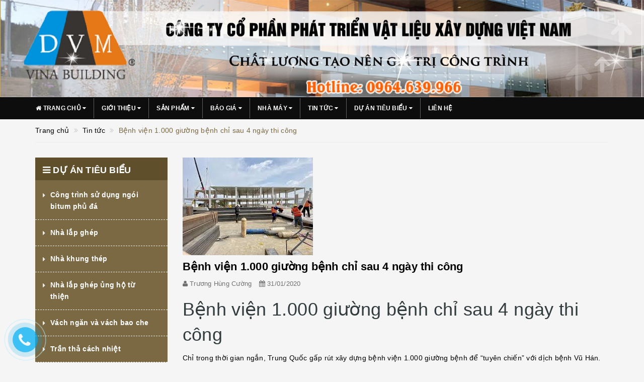

--- FILE ---
content_type: text/html; charset=utf-8
request_url: https://dvm.vn/benh-vien-1-000-giuong-benh-chi-sau-4-ngay-thi-cong
body_size: 20981
content:
<!DOCTYPE html>
<html lang="vi">
	<head>
		<meta http-equiv="content-type" content="text/html;charset=utf-8" />
		<meta name="viewport" content="width=device-width, initial-scale=1, maximum-scale=1">			
		<title>
			Bệnh viện 1.000 giường bệnh chỉ sau 4 ngày thi công
			
			
			 Vật liệu xây dựng Việt Nam			
		</title>
		<!-- ================= Page description ================== -->
		<meta name="description" content="Bệnh viện 1.000 giường bệnh chỉ sau 4 ngày thi công Chỉ trong thời gian ngắn, Trung Quốc gấp rút xây dựng bệnh viện 1.000 giường bệnh để “tuyên chiến” với dịch bệnh Vũ Hán. Bên cạnh đó, 3 bệnh viện dã chiến khác cũng đang thi công. Một đoạn phim ngắn do People Daily vừa đăng lên hôm 28/1 cho thấy xe tải, công nhân và">
		<!-- ================= Meta ================== -->
		
		<meta name="keywords" content="Bệnh viện 1.000 giường bệnh chỉ sau 4 ngày thi công, Tin tức,  Vật liệu xây dựng Việt Nam, dvm.vn"/>
				
		<link rel="canonical" href="https://dvm.vn/benh-vien-1-000-giuong-benh-chi-sau-4-ngay-thi-cong"/>
		<meta name='revisit-after' content='1 days' />
		<meta name="robots" content="noodp,index,follow" />
		<!-- ================= Favicon ================== -->
		
		<link rel="icon" href="//bizweb.dktcdn.net/100/366/381/themes/736269/assets/favicon.png?1734877768344" type="image/x-icon" />
		
		<!-- ================= Google Fonts ================== -->
		
		
			

		<!-- Facebook Open Graph meta tags -->
		

	<meta property="og:type" content="article">
	<meta property="og:title" content="Bệnh viện 1.000 giường bệnh chỉ sau 4 ng&#224;y thi c&#244;ng">
  	
	
		<meta property="og:image" content="http://bizweb.dktcdn.net/thumb/grande/100/366/381/articles/images.jpg?v=1580442372393">
		<meta property="og:image:secure_url" content="https://bizweb.dktcdn.net/thumb/grande/100/366/381/articles/images.jpg?v=1580442372393">
	

<meta property="og:description" content="Bệnh viện 1.000 giường bệnh chỉ sau 4 ngày thi công Chỉ trong thời gian ngắn, Trung Quốc gấp rút xây dựng bệnh viện 1.000 giường bệnh để “tuyên chiến” với dịch bệnh Vũ Hán. Bên cạnh đó, 3 bệnh viện dã chiến khác cũng đang thi công. Một đoạn phim ngắn do People Daily vừa đăng lên hôm 28/1 cho thấy xe tải, công nhân và">
<meta property="og:url" content="https://dvm.vn/benh-vien-1-000-giuong-benh-chi-sau-4-ngay-thi-cong">
<meta property="og:site_name" content="Vật liệu xây dựng Việt Nam">		

		<!-- Plugin CSS -->			
		<link rel="stylesheet"
			  href="//maxcdn.bootstrapcdn.com/bootstrap/3.3.7/css/bootstrap.min.css"
			  integrity="sha384-BVYiiSIFeK1dGmJRAkycuHAHRg32OmUcww7on3RYdg4Va+PmSTsz/K68vbdEjh4u"
			  crossorigin="anonymous">
		<link rel="stylesheet" href="//maxcdn.bootstrapcdn.com/font-awesome/4.5.0/css/font-awesome.min.css">
		<link href="//bizweb.dktcdn.net/100/366/381/themes/736269/assets/owl.carousel.min.css?1734877768344" rel="stylesheet" type="text/css" media="all" />

		<!-- Build Main CSS -->								
		<link href="//bizweb.dktcdn.net/100/366/381/themes/736269/assets/base.scss.css?1734877768344" rel="stylesheet" type="text/css" media="all" />		
		<link href="//bizweb.dktcdn.net/100/366/381/themes/736269/assets/style.scss.css?1734877768344" rel="stylesheet" type="text/css" media="all" />		
		<link href="//bizweb.dktcdn.net/100/366/381/themes/736269/assets/update.scss.css?1734877768344" rel="stylesheet" type="text/css" media="all" />		
		<link href="//bizweb.dktcdn.net/100/366/381/themes/736269/assets/modules.scss.css?1734877768344" rel="stylesheet" type="text/css" media="all" />
		<link href="//bizweb.dktcdn.net/100/366/381/themes/736269/assets/responsive.scss.css?1734877768344" rel="stylesheet" type="text/css" media="all" />
		<link href="//bizweb.dktcdn.net/100/366/381/themes/736269/assets/update_stylesheet.scss.css?1734877768344" rel="stylesheet" type="text/css" media="all" />

		<!-- Header JS -->	

		<link rel="stylesheet" href="https://cdnjs.cloudflare.com/ajax/libs/animate.css/3.5.0/animate.min.css" integrity="sha256-lMD9V+Zl8US9TL6levZ7erU0AtEt05c0qv6GzCWXPmk=" crossorigin="anonymous" />
		<script src="//bizweb.dktcdn.net/100/366/381/themes/736269/assets/jquery-2.2.3.min.js?1734877768344" type="text/javascript"></script> 
		

		<!-- Bizweb javascript customer -->
		



		<!-- menu mobile -->
		<link href="//bizweb.dktcdn.net/100/366/381/themes/736269/assets/menu.scss.css?1734877768344" rel="stylesheet" type="text/css" media="all" />
		<script src="//bizweb.dktcdn.net/100/366/381/themes/736269/assets/menu.js?1734877768344" type="text/javascript"></script>

		<!-- Bizweb conter for header -->
		<script>
	var Bizweb = Bizweb || {};
	Bizweb.store = 'vatlieuxaydungvn.mysapo.net';
	Bizweb.id = 366381;
	Bizweb.theme = {"id":736269,"name":"Big Shoe","role":"main"};
	Bizweb.template = 'article';
	if(!Bizweb.fbEventId)  Bizweb.fbEventId = 'xxxxxxxx-xxxx-4xxx-yxxx-xxxxxxxxxxxx'.replace(/[xy]/g, function (c) {
	var r = Math.random() * 16 | 0, v = c == 'x' ? r : (r & 0x3 | 0x8);
				return v.toString(16);
			});		
</script>
<script>
	(function () {
		function asyncLoad() {
			var urls = ["//productreviews.sapoapps.vn/assets/js/productreviews.min.js?store=vatlieuxaydungvn.mysapo.net","//bwstatistics.sapoapps.vn/genscript/script.js?store=vatlieuxaydungvn.mysapo.net"];
			for (var i = 0; i < urls.length; i++) {
				var s = document.createElement('script');
				s.type = 'text/javascript';
				s.async = true;
				s.src = urls[i];
				var x = document.getElementsByTagName('script')[0];
				x.parentNode.insertBefore(s, x);
			}
		};
		window.attachEvent ? window.attachEvent('onload', asyncLoad) : window.addEventListener('load', asyncLoad, false);
	})();
</script>


<script>
	window.BizwebAnalytics = window.BizwebAnalytics || {};
	window.BizwebAnalytics.meta = window.BizwebAnalytics.meta || {};
	window.BizwebAnalytics.meta.currency = 'VND';
	window.BizwebAnalytics.tracking_url = '/s';

	var meta = {};
	
	meta.article = {"id": 1766351};
	
	
	for (var attr in meta) {
	window.BizwebAnalytics.meta[attr] = meta[attr];
	}
</script>

	
		<script src="/dist/js/stats.min.js?v=96f2ff2"></script>
	








<!-- Google One Tap -->
<script type="text/javascript">
	(function () {
		var iframe;
		if(window.innerWidth <= 800){
			setTimeout(init, 10000);
		} else {
			document.addEventListener('DOMContentLoaded', init);
		}
		function init() {
			if (document.cookie.indexOf('one-click-social-login-google-one-tap-shown') >= 0) {
                return;
            }
			iframe = document.createElement('iframe');
			iframe.id = "iframe-google-one-tap";
			iframe.src = 'https://store.mysapo.net/account/GoogleOneTap';
			iframe.setAttribute('allowtransparency', 'true');
			iframe.setAttribute('allow', 'identity-credentials-get');
			iframe.frameBorder = 0;
			iframe.height = '385px';
			window.addEventListener('message', handlePostMessage, false);
			document.body.appendChild(iframe); 
		}
		function handlePostMessage(e) {
			var eventName = e.data[0];
			var data = e.data[1];
			switch (eventName) {
				case 'setHeight':
					iframe.height = data;
					break;
				case 'setTop':
					if ((window.innerWidth <= 800)) {
						iframe.style = "z-index: 9999999; position: fixed; bottom: 0px; right: 0px;";
						iframe.width = '100%';
					}
					else {
						iframe.style = "z-index: 9999999; position: fixed; top: 0px; right: 0px;";
						iframe.width = '391px';
					}
					break;
				case 'setRedirect':
					location.href = data.url + '&ReturnUrl=' + location.href;
					break;
				case 'markClosedOneTap':
					var date = new Date();
					date.setTime(date.getTime() + (1*24*60*60*1000));
					document.cookie = "one-click-social-login-google-one-tap-shown=1; expires=" + date.toUTCString() + "; path=/";
					break;
			}
		}
	}())
</script>
<!-- End Google One Tap -->




				
		<script>
			if(navigator.userAgent.indexOf("Speed Insights") == -1) {
				(function(w,d,s,l,i){w[l]=w[l]||[];w[l].push({'gtm.start':
															  new Date().getTime(),event:'gtm.js'});var f=d.getElementsByTagName(s)[0],
					j=d.createElement(s),dl=l!='dataLayer'?'&l='+l:'';j.async=true;j.src=
						'//www.googletagmanager.com/gtm.js?id='+i+dl;f.parentNode.insertBefore(j,f);
									})(window,document,'script','dataLayer','GTM-MS77Z9');}
		</script>

		<script>var ProductReviewsAppUtil=ProductReviewsAppUtil || {};</script>
	</head>
	<body>
		

		
		<!-- Get default informations -->
		
		
		

		
		
		
		<!-- end !! get default informations -->


		<!-- Main content -->
		<header class="header">
	<a href="#" title="Banner 1">
			<img class="img-responsive" src="//bizweb.dktcdn.net/100/366/381/themes/736269/assets/bannertop.jpg?1734877768344" alt="vat-lieu-xay-dung-viet-nam">
		</a>
	 <!--
	
	<div class="topbar hidden-xs">
		<div class="container">
			<div class="row">
				
				<div class="col-xs-12 col-sm-6 col-md-8 col-lg-9 a-left header-info">
					
					<span class="hidden-sm hidden-xs">
						Chào mừng bạn đã đến với Big Shoe !
					</span>
					
				</div>
				
				<div class="col-xs-12 col-sm-6 col-md-4 col-lg-3 a-right">
					<ul class="social-info">
						
						
						
						
						
						<!-- defined style classes could be found in update_stylesheet.scss 
						<li>
							<a href="https://twitter.com/" class="hv-bg-twitter btn-transition" title="twitter">
								<i class="fa fa-twitter"></i>
							</a>
						</li>
						
						
						
						
						
						<!-- defined style classes could be found in update_stylesheet.scss 
						<li>
							<a href="https://www.facebook.com/nhakhungthep.dvm/" class="hv-bg-facebook btn-transition" title="facebook">
								<i class="fa fa-facebook"></i>
							</a>
						</li>
						
						
						
						
						
						<!-- defined style classes could be found in update_stylesheet.scss 
						<li>
							<a href="https://plus.google.com/" class="hv-bg-google-plus btn-transition" title="google plus">
								<i class="fa fa-google-plus"></i>
							</a>
						</li>
						
						
					</ul>
				</div>
				
			</div>
		</div>
	</div>
	
-->
<!--
	<div class="main-header">
		<div class="container">
			<div class="row">
				<div class="col-xs-12 col-sm-8 col-md-3 col-lg-3"> 
					<div class="logo">
						<a title="Vật liệu xây dựng Việt Nam" href="/">
							
							<img class="img-responsive" src="//bizweb.dktcdn.net/100/366/381/themes/736269/assets/logo.png?1734877768344" alt="logo Vật liệu xây dựng Việt Nam">					
							
						</a> 
					</div>
				</div>

				<div class="hidden-xs hidden-sm col-md-6 col-lg-6 search_area">
					
					<div class="search_trend hidden-sm hidden-xs">
						
						
						<ul>
							<li class="trend_title">
								Xu hướng tìm kiếm
							</li>
							
							<li>
								<a href="panel">panel</a>
							</li>
							
							<li>
								<a href="ton-xop">tôn xốp</a>
							</li>
							
							<li>
								<a href="vach-ngan">vách ngăn</a>
							</li>
							
						</ul>
					</div>
					

					<div class="search_form">
						<form action="/search" method="get" class="search-form" role="search">
							<input placeholder="Tìm kiếm ..." class="search_input" type="text" name="query" value="" />
							<input type="submit" value="Tìm kiếm" class="btnsearch" />
							<span class='arrow-left-search'></span>
						</form>
					</div>
				</div>

				<div class="hidden-xs col-sm-4 col-md-3 col-lg-3 account-cart">
					<div class="row">
						<div class="col-sm-7 col-md-8 col-lg-8 account">
							<ul class="account-info">
								
								<li>
									<a href="/account/login">Đăng nhập</a>
								</li>
								<li>
									<a href="/account/register">Đăng ký</a>
								</li>
								
							</ul>
						</div>

						<div class="col-sm-5 col-md-4 col-lg-4 cart-header">
							<div class="top-cart-contain">
								<div class="mini-cart text-xs-center">
									<div class="heading-cart">
										<a href="/cart">
											<span class="cartCount count_item_pr" id="cart-total">0</span>
											<span class="cart-text">Giỏ hàng</span>
										</a>
									</div>	
									<div class="top-cart-content">
										<ul id="cart-sidebar" class="mini-products-list count_li">
											<li class="list-item">
												<ul></ul>
											</li>
											<li class="action">
												<ul>
													<li class="li-fix-1">
														<div class="top-subtotal">
															Tổng tiền thanh toán: 
															<span class="price"></span>
														</div>
													</li>
													<li class="li-fix-2" style="">
														<div class="actions">
															<a href="/cart" class="btn btn-primary">
																<span>Giỏ hàng</span>
															</a>
															<a href="/checkout" class="btn btn-checkout btn-gray">
																<span>Thanh toán</span>
															</a>
														</div>
													</li>
												</ul>
											</li>
										</ul>
									</div>
								</div>
							</div>
						</div>
					</div>
				</div>
			</div>
		</div>
	</div>
--->
	<div class="menu-header menu-nav hidden-sm hidden-xs">
		<nav>
	<ul id="nav" class="nav container">
		
		
		<li class="nav-item">
			<a href="/" class="nav-link" title="Trang chủ">
				<i class="fa fa-home"></i> Trang chủ <i class="fa fa-caret-down" data-toggle="dropdown"></i>
			</a>
			<ul class="dropdown-menu">
				
			</ul>
		</li>
		
		
		
		<li class="nav-item">
			<a href="/gioi-thieu-1" class="nav-link" title="Giới thiệu">
				 Giới thiệu <i class="fa fa-caret-down" data-toggle="dropdown"></i>
			</a>
			<ul class="dropdown-menu">
				
				
				<li class="nav-item-lv2">
					<a class="nav-link" href="/tam-nhin" title="Tầm nhìn và sứ mệnh">
						Tầm nhìn và sứ mệnh
					</a>
				</li>
				
				
				
				<li class="nav-item-lv2">
					<a class="nav-link" href="/gia-tri-cot-loi" title="Giá trị cốt lõi">
						Giá trị cốt lõi
					</a>
				</li>
				
				
			</ul>
		</li>
		
		
		
		<li class="nav-item">
			<a href="/collections/all" class="nav-link" title="Sản phẩm">
				 Sản phẩm <i class="fa fa-caret-down" data-toggle="dropdown"></i>
			</a>
			<ul class="dropdown-menu">
				
				
				<li class="nav-item-lv2">
					<a class="nav-link" href="/tam-mai-bitum-phu-da" title="Tấm mái BITUM phủ đá">
						Tấm mái BITUM phủ đá
					</a>
				</li>
				
				
				
				<li class="nav-item-lv2">
					<a class="nav-link" href="/nha-khung-thep" title="Nhà khung thép">
						Nhà khung thép
					</a>
				</li>
				
				
				
				<li class="nav-item-lv2">
					<a class="nav-link" href="/nha-lap-ghep" title="Nhà lắp ghép">
						Nhà lắp ghép
					</a>
				</li>
				
				
				
				<li class="nav-item-lv2">
					<a class="nav-link" href="/tran-tha-cach-nhiet" title="Trần thả cách nhiệt">
						Trần thả cách nhiệt
					</a>
				</li>
				
				
				
				<li class="nav-item-lv2">
					<a class="nav-link" href="/vach-ngan-panel-ton-xop" title="Vách ngăn Panel tôn xốp">
						Vách ngăn Panel tôn xốp
					</a>
				</li>
				
				
				
				<li class="nav-item-lv2">
					<a class="nav-link" href="/ton-3-lop" title="Tôn 3 lớp">
						Tôn 3 lớp
					</a>
				</li>
				
				
				
				<li class="nav-item-lv2">
					<a class="nav-link" href="/tran-nhom-luxury" title="Trần nhôm LUXURY">
						Trần nhôm LUXURY
					</a>
				</li>
				
				
				
				<li class="nav-item-lv2">
					<a class="nav-link" href="/phu-kien-lap-dat-tam-pin-nang-luong-mat-troi" title="Điện năng lượng mặt trời">
						Điện năng lượng mặt trời
					</a>
				</li>
				
				
				
				<li class="dropdown-submenu nav-item-lv2">
					<a class="nav-link" href="/san-pham-noi-that-senz" title="Sản phẩm nội thất SENZ">
						Sản phẩm nội thất SENZ <i class="fa fa-angle-right"></i>
					</a>
					<ul class="dropdown-menu">
												
						<li class="nav-item-lv3">
							<a class="nav-link" href="/tam-op-pvc-nano" title="TẤM ỐP PVC NANO SENZ">
								TẤM ỐP PVC NANO SENZ
							</a>
						</li>						
												
						<li class="nav-item-lv3">
							<a class="nav-link" href="/lam-go-nhua-wpc" title="LAM GỖ NHỰA WPC SENZ">
								LAM GỖ NHỰA WPC SENZ
							</a>
						</li>						
												
						<li class="nav-item-lv3">
							<a class="nav-link" href="/phao-chi-pvc-senz" title="PHÀO CHỈ PVC SENZ">
								PHÀO CHỈ PVC SENZ
							</a>
						</li>						
												
						<li class="nav-item-lv3">
							<a class="nav-link" href="/tam-op-da-senz" title="TẤM ỐP DA SENZ">
								TẤM ỐP DA SENZ
							</a>
						</li>						
						
					</ul>                      
				</li>
				
				
				
				<li class="nav-item-lv2">
					<a class="nav-link" href="/tran-ton-viet-ha" title="Trần Tôn Việt Hà">
						Trần Tôn Việt Hà
					</a>
				</li>
				
				
				
				<li class="nav-item-lv2">
					<a class="nav-link" href="/nha-di-dong" title="Nhà di động">
						Nhà di động
					</a>
				</li>
				
				
				
				<li class="nav-item-lv2">
					<a class="nav-link" href="/collections/all" title="Cung cấp vật tư">
						Cung cấp vật tư
					</a>
				</li>
				
				
				
				<li class="nav-item-lv2">
					<a class="nav-link" href="/xop-cach-nhiet-eps" title="Xốp cách nhiệt EPS">
						Xốp cách nhiệt EPS
					</a>
				</li>
				
				
				
				<li class="nav-item-lv2">
					<a class="nav-link" href="/phu-kien-ton" title="Phụ kiện Tôn">
						Phụ kiện Tôn
					</a>
				</li>
				
				
				
				<li class="nav-item-lv2">
					<a class="nav-link" href="/phu-kien-nhom" title="Phụ kiện Nhôm">
						Phụ kiện Nhôm
					</a>
				</li>
				
				
				
				<li class="nav-item-lv2">
					<a class="nav-link" href="/cua-di-va-cu-a-so" title="Cửa đi và cửa sổ">
						Cửa đi và cửa sổ
					</a>
				</li>
				
				
				
				<li class="nav-item-lv2">
					<a class="nav-link" href="/san-be-tong-nhe" title="Sàn bê tông nhẹ">
						Sàn bê tông nhẹ
					</a>
				</li>
				
				
				
				<li class="nav-item-lv2">
					<a class="nav-link" href="/cabin-bao-ve" title="Cabin bảo vệ">
						Cabin bảo vệ
					</a>
				</li>
				
				
				
				<li class="nav-item-lv2">
					<a class="nav-link" href="/phong-sach-kho-lanh" title="Phòng sạch kho lạnh">
						Phòng sạch kho lạnh
					</a>
				</li>
				
				
				
				<li class="nav-item-lv2">
					<a class="nav-link" href="/thi-cong-dien-nuoc-dieu-hoa" title="Thi công điện nước - điều hòa">
						Thi công điện nước - điều hòa
					</a>
				</li>
				
				
				
				<li class="nav-item-lv2">
					<a class="nav-link" href="/thiet-bi-nha-tam-thong-minh" title="Thiết bị nhà tắm thông minh">
						Thiết bị nhà tắm thông minh
					</a>
				</li>
				
				
				
				<li class="nav-item-lv2">
					<a class="nav-link" href="/khung-truss-nhom-rap-su-kien" title="Khung Truss Nhôm rạp sự kiện">
						Khung Truss Nhôm rạp sự kiện
					</a>
				</li>
				
				
			</ul>
		</li>
		
		
		
		<li class="nav-item">
			<a href="/bao-gia-vat-tu" class="nav-link" title="Báo giá">
				 Báo giá <i class="fa fa-caret-down" data-toggle="dropdown"></i>
			</a>
			<ul class="dropdown-menu">
				
				
				<li class="nav-item-lv2">
					<a class="nav-link" href="/bao-gia-son-joton" title="Báo giá sơn JOTON">
						Báo giá sơn JOTON
					</a>
				</li>
				
				
				
				<li class="nav-item-lv2">
					<a class="nav-link" href="/bao-gia-tran-nhom" title="Báo giá trần nhôm">
						Báo giá trần nhôm
					</a>
				</li>
				
				
				
				<li class="nav-item-lv2">
					<a class="nav-link" href="/bao-gia-tran-ton-viet-ha" title="Báo giá trần tôn Việt Hà">
						Báo giá trần tôn Việt Hà
					</a>
				</li>
				
				
				
				<li class="nav-item-lv2">
					<a class="nav-link" href="/bao-gia-tam-panel-den-tran-nhom-luxury" title="Báo giá tấm panel đèn trần nhôm LUXURY">
						Báo giá tấm panel đèn trần nhôm LUXURY
					</a>
				</li>
				
				
				
				<li class="nav-item-lv2">
					<a class="nav-link" href="/bao-gia-tam-panel-ton-xop" title="Báo giá tấm panel">
						Báo giá tấm panel
					</a>
				</li>
				
				
				
				<li class="nav-item-lv2">
					<a class="nav-link" href="/bao-gia-phu-kien-lap-dat-tam-pin-nang-luong-mat-troi" title="Báo giá phụ kiện lắp đặt tấm pin năng lượng mặt trời">
						Báo giá phụ kiện lắp đặt tấm pin năng lượng mặt trời
					</a>
				</li>
				
				
			</ul>
		</li>
		
		
		
		<li class="nav-item">
			<a href="/nha-may" class="nav-link" title="Nhà máy">
				 Nhà máy <i class="fa fa-caret-down" data-toggle="dropdown"></i>
			</a>
			<ul class="dropdown-menu">
				
				
				<li class="nav-item-lv2">
					<a class="nav-link" href="/nha-ma-y-sa-n-xua-t-xo-p-eps-1" title="Nhà máy sản xuất xốp EPS">
						Nhà máy sản xuất xốp EPS
					</a>
				</li>
				
				
				
				<li class="nav-item-lv2">
					<a class="nav-link" href="/nha-may-san-xuat-panel-ton-xop-1" title="Nhà máy sản xuất panel tôn xốp">
						Nhà máy sản xuất panel tôn xốp
					</a>
				</li>
				
				
				
				<li class="nav-item-lv2">
					<a class="nav-link" href="/nha-may-san-xuat-ket-cau-thep" title="Nhà máy sản xuất kết cấu thép">
						Nhà máy sản xuất kết cấu thép
					</a>
				</li>
				
				
				
				<li class="nav-item-lv2">
					<a class="nav-link" href="/nha-may-san-xuat-panel-bong-thuy-tinh-1" title="Nhà máy sản xuất panel bông thủy tinh">
						Nhà máy sản xuất panel bông thủy tinh
					</a>
				</li>
				
				
				
				<li class="nav-item-lv2">
					<a class="nav-link" href="/nha-may-san-xuat-tran-nhom-luxury" title="Nhà máy sản xuất tấm trần nhôm LUXURY">
						Nhà máy sản xuất tấm trần nhôm LUXURY
					</a>
				</li>
				
				
				
				<li class="nav-item-lv2">
					<a class="nav-link" href="/nha-may-san-xuat-son-l-q-joton-1" title="NHÀ MÁY SẢN XUẤT SƠN L.Q JOTON">
						NHÀ MÁY SẢN XUẤT SƠN L.Q JOTON
					</a>
				</li>
				
				
				
				<li class="nav-item-lv2">
					<a class="nav-link" href="/nha-may-san-xuat-phu-kien-dien-nang-luong-mat-troi" title="NHÀ MÁY SẢN XUẤT PHỤ KIỆN NĂNG LƯỢNG MẶT TRỜI">
						NHÀ MÁY SẢN XUẤT PHỤ KIỆN NĂNG LƯỢNG MẶT TRỜI
					</a>
				</li>
				
				
			</ul>
		</li>
		
		
		
		<li class="nav-item">
			<a href="/du-an-nha-lap-ghep" class="nav-link" title="Tin tức">
				 Tin tức <i class="fa fa-caret-down" data-toggle="dropdown"></i>
			</a>
			<ul class="dropdown-menu">
				
				
				<li class="nav-item-lv2">
					<a class="nav-link" href="/tin-tuc" title="Tin tức cập nhật">
						Tin tức cập nhật
					</a>
				</li>
				
				
			</ul>
		</li>
		
		
		
		<li class="nav-item">
			<a href="/du-an-tieu-bieu" class="nav-link" title="Dự án tiêu biểu">
				 Dự án tiêu biểu <i class="fa fa-caret-down" data-toggle="dropdown"></i>
			</a>
			<ul class="dropdown-menu">
				
				
				<li class="nav-item-lv2">
					<a class="nav-link" href="/du-an-ngoi-bitum-phu-da" title="Công trình sử dụng ngói bitum phủ đá">
						Công trình sử dụng ngói bitum phủ đá
					</a>
				</li>
				
				
				
				<li class="nav-item-lv2">
					<a class="nav-link" href="/du-an-nha-lap-ghep" title="Nhà lắp ghép">
						Nhà lắp ghép
					</a>
				</li>
				
				
				
				<li class="nav-item-lv2">
					<a class="nav-link" href="/du-an-nha-khung-thep" title="Nhà khung thép">
						Nhà khung thép
					</a>
				</li>
				
				
				
				<li class="nav-item-lv2">
					<a class="nav-link" href="/du-an-ung-ho-tu-thien" title="Nhà lắp ghép ủng hộ từ thiện">
						Nhà lắp ghép ủng hộ từ thiện
					</a>
				</li>
				
				
				
				<li class="nav-item-lv2">
					<a class="nav-link" href="/vach-ngan-va-vach-bao-che" title="Vách ngăn và vách bao che">
						Vách ngăn và vách bao che
					</a>
				</li>
				
				
				
				<li class="nav-item-lv2">
					<a class="nav-link" href="/tran-tha-cach-nhiet-1" title="Trần thả cách nhiệt">
						Trần thả cách nhiệt
					</a>
				</li>
				
				
				
				<li class="nav-item-lv2">
					<a class="nav-link" href="/du-an-nha-di-dong" title="Nhà di động">
						Nhà di động
					</a>
				</li>
				
				
				
				<li class="nav-item-lv2">
					<a class="nav-link" href="/du-an-cung-cap-vat-tu" title="Cung cấp vật tư">
						Cung cấp vật tư
					</a>
				</li>
				
				
				
				<li class="nav-item-lv2">
					<a class="nav-link" href="/du-an-xay-dung-cong-trinh-dien-nuoc-cong-nghiep" title="Xây dựng công trình điện - nước công nghiệp">
						Xây dựng công trình điện - nước công nghiệp
					</a>
				</li>
				
				
			</ul>
		</li>
		
		
		
		<li class="nav-item">
			<a class="nav-link" href="/lien-he" title="Liên hệ">
				 Liên hệ
			</a>
		</li>
		
		

		
		<div id="translate_warpper">
			<div id="google_translate_element"></div>
		</div>
		<script type="text/javascript">
			function googleTranslateElementInit() {
				new google.translate.TranslateElement({pageLanguage: 'vi', layout: google.translate.TranslateElement.InlineLayout.HORIZONTAL}, 'google_translate_element');
			}
		</script>

		<script type="text/javascript" src="//translate.google.com/translate_a/element.js?cb=googleTranslateElementInit"></script>
	</ul>
</nav>
	</div>
	<div class="menu-mobile menu-nav hidden-md hidden-lg">
		<div class="sidebar-menu sidebar_menu site-nav-mobile">
	<div class="sidebar-menu-title module-header">
		<div class="module-title">
			<i class="fa fa-bars"></i>
		</div>
		<a class="mobile-cart hidden-sm" href="/cart">
			<i class="fa fa-shopping-cart"></i>
			<span class="cart-count-mobile">0</span>
		</a>
	</div>
	<div class="sidebar-menu-content">
		<div class="sidebar-linklists mobile-menu-linklists">
			<ul>
				
				
				<li class="sidebar-menu-list menu-item collection-sidebar-menu">
					<a class="ajaxLayer" href="/" title="Trang chủ">
						<span>Trang chủ</span>
					</a>
					
					<ul style="display: none" class="lv2">
						
					</ul>
					
				</li>
				
				<li class="sidebar-menu-list menu-item collection-sidebar-menu">
					<a class="ajaxLayer" href="/gioi-thieu-1" title="Giới thiệu">
						<span>Giới thiệu</span>
					</a>
					
					<ul style="display: none" class="lv2">
						
						<li>
							<a class="ajaxLayer a_lv2" href="/tam-nhin" title="Tầm nhìn và sứ mệnh">
								<span>Tầm nhìn và sứ mệnh</span>
							</a>
							
						</li>
						
						<li>
							<a class="ajaxLayer a_lv2" href="/gia-tri-cot-loi" title="Giá trị cốt lõi">
								<span>Giá trị cốt lõi</span>
							</a>
							
						</li>
						
					</ul>
					
				</li>
				
				<li class="sidebar-menu-list menu-item collection-sidebar-menu">
					<a class="ajaxLayer" href="/collections/all" title="Sản phẩm">
						<span>Sản phẩm</span>
					</a>
					
					<ul style="display: none" class="lv2">
						
						<li>
							<a class="ajaxLayer a_lv2" href="/tam-mai-bitum-phu-da" title="Tấm mái BITUM phủ đá">
								<span>Tấm mái BITUM phủ đá</span>
							</a>
							
						</li>
						
						<li>
							<a class="ajaxLayer a_lv2" href="/nha-khung-thep" title="Nhà khung thép">
								<span>Nhà khung thép</span>
							</a>
							
						</li>
						
						<li>
							<a class="ajaxLayer a_lv2" href="/nha-lap-ghep" title="Nhà lắp ghép">
								<span>Nhà lắp ghép</span>
							</a>
							
						</li>
						
						<li>
							<a class="ajaxLayer a_lv2" href="/tran-tha-cach-nhiet" title="Trần thả cách nhiệt">
								<span>Trần thả cách nhiệt</span>
							</a>
							
						</li>
						
						<li>
							<a class="ajaxLayer a_lv2" href="/vach-ngan-panel-ton-xop" title="Vách ngăn Panel tôn xốp">
								<span>Vách ngăn Panel tôn xốp</span>
							</a>
							
						</li>
						
						<li>
							<a class="ajaxLayer a_lv2" href="/ton-3-lop" title="Tôn 3 lớp">
								<span>Tôn 3 lớp</span>
							</a>
							
						</li>
						
						<li>
							<a class="ajaxLayer a_lv2" href="/tran-nhom-luxury" title="Trần nhôm LUXURY">
								<span>Trần nhôm LUXURY</span>
							</a>
							
						</li>
						
						<li>
							<a class="ajaxLayer a_lv2" href="/phu-kien-lap-dat-tam-pin-nang-luong-mat-troi" title="Điện năng lượng mặt trời">
								<span>Điện năng lượng mặt trời</span>
							</a>
							
						</li>
						
						<li>
							<a class="ajaxLayer a_lv2" href="/san-pham-noi-that-senz" title="Sản phẩm nội thất SENZ">
								<span>Sản phẩm nội thất SENZ</span>
							</a>
							
							<ul style="display: none;" class="lv3">
								
								<li>
									<a class="ajaxLayer a_lv3" href="/tam-op-pvc-nano" title="TẤM ỐP PVC NANO SENZ">
										<span>TẤM ỐP PVC NANO SENZ</span>
									</a>
								</li>
								
								<li>
									<a class="ajaxLayer a_lv3" href="/lam-go-nhua-wpc" title="LAM GỖ NHỰA WPC SENZ">
										<span>LAM GỖ NHỰA WPC SENZ</span>
									</a>
								</li>
								
								<li>
									<a class="ajaxLayer a_lv3" href="/phao-chi-pvc-senz" title="PHÀO CHỈ PVC SENZ">
										<span>PHÀO CHỈ PVC SENZ</span>
									</a>
								</li>
								
								<li>
									<a class="ajaxLayer a_lv3" href="/tam-op-da-senz" title="TẤM ỐP DA SENZ">
										<span>TẤM ỐP DA SENZ</span>
									</a>
								</li>
								
							</ul>
							
						</li>
						
						<li>
							<a class="ajaxLayer a_lv2" href="/tran-ton-viet-ha" title="Trần Tôn Việt Hà">
								<span>Trần Tôn Việt Hà</span>
							</a>
							
						</li>
						
						<li>
							<a class="ajaxLayer a_lv2" href="/nha-di-dong" title="Nhà di động">
								<span>Nhà di động</span>
							</a>
							
						</li>
						
						<li>
							<a class="ajaxLayer a_lv2" href="/collections/all" title="Cung cấp vật tư">
								<span>Cung cấp vật tư</span>
							</a>
							
						</li>
						
						<li>
							<a class="ajaxLayer a_lv2" href="/xop-cach-nhiet-eps" title="Xốp cách nhiệt EPS">
								<span>Xốp cách nhiệt EPS</span>
							</a>
							
						</li>
						
						<li>
							<a class="ajaxLayer a_lv2" href="/phu-kien-ton" title="Phụ kiện Tôn">
								<span>Phụ kiện Tôn</span>
							</a>
							
						</li>
						
						<li>
							<a class="ajaxLayer a_lv2" href="/phu-kien-nhom" title="Phụ kiện Nhôm">
								<span>Phụ kiện Nhôm</span>
							</a>
							
						</li>
						
						<li>
							<a class="ajaxLayer a_lv2" href="/cua-di-va-cu-a-so" title="Cửa đi và cửa sổ">
								<span>Cửa đi và cửa sổ</span>
							</a>
							
						</li>
						
						<li>
							<a class="ajaxLayer a_lv2" href="/san-be-tong-nhe" title="Sàn bê tông nhẹ">
								<span>Sàn bê tông nhẹ</span>
							</a>
							
						</li>
						
						<li>
							<a class="ajaxLayer a_lv2" href="/cabin-bao-ve" title="Cabin bảo vệ">
								<span>Cabin bảo vệ</span>
							</a>
							
						</li>
						
						<li>
							<a class="ajaxLayer a_lv2" href="/phong-sach-kho-lanh" title="Phòng sạch kho lạnh">
								<span>Phòng sạch kho lạnh</span>
							</a>
							
						</li>
						
						<li>
							<a class="ajaxLayer a_lv2" href="/thi-cong-dien-nuoc-dieu-hoa" title="Thi công điện nước - điều hòa">
								<span>Thi công điện nước - điều hòa</span>
							</a>
							
						</li>
						
						<li>
							<a class="ajaxLayer a_lv2" href="/thiet-bi-nha-tam-thong-minh" title="Thiết bị nhà tắm thông minh">
								<span>Thiết bị nhà tắm thông minh</span>
							</a>
							
						</li>
						
						<li>
							<a class="ajaxLayer a_lv2" href="/khung-truss-nhom-rap-su-kien" title="Khung Truss Nhôm rạp sự kiện">
								<span>Khung Truss Nhôm rạp sự kiện</span>
							</a>
							
						</li>
						
					</ul>
					
				</li>
				
				<li class="sidebar-menu-list menu-item collection-sidebar-menu">
					<a class="ajaxLayer" href="/bao-gia-vat-tu" title="Báo giá">
						<span>Báo giá</span>
					</a>
					
					<ul style="display: none" class="lv2">
						
						<li>
							<a class="ajaxLayer a_lv2" href="/bao-gia-son-joton" title="Báo giá sơn JOTON">
								<span>Báo giá sơn JOTON</span>
							</a>
							
						</li>
						
						<li>
							<a class="ajaxLayer a_lv2" href="/bao-gia-tran-nhom" title="Báo giá trần nhôm">
								<span>Báo giá trần nhôm</span>
							</a>
							
						</li>
						
						<li>
							<a class="ajaxLayer a_lv2" href="/bao-gia-tran-ton-viet-ha" title="Báo giá trần tôn Việt Hà">
								<span>Báo giá trần tôn Việt Hà</span>
							</a>
							
						</li>
						
						<li>
							<a class="ajaxLayer a_lv2" href="/bao-gia-tam-panel-den-tran-nhom-luxury" title="Báo giá tấm panel đèn trần nhôm LUXURY">
								<span>Báo giá tấm panel đèn trần nhôm LUXURY</span>
							</a>
							
						</li>
						
						<li>
							<a class="ajaxLayer a_lv2" href="/bao-gia-tam-panel-ton-xop" title="Báo giá tấm panel">
								<span>Báo giá tấm panel</span>
							</a>
							
						</li>
						
						<li>
							<a class="ajaxLayer a_lv2" href="/bao-gia-phu-kien-lap-dat-tam-pin-nang-luong-mat-troi" title="Báo giá phụ kiện lắp đặt tấm pin năng lượng mặt trời">
								<span>Báo giá phụ kiện lắp đặt tấm pin năng lượng mặt trời</span>
							</a>
							
						</li>
						
					</ul>
					
				</li>
				
				<li class="sidebar-menu-list menu-item collection-sidebar-menu">
					<a class="ajaxLayer" href="/nha-may" title="Nhà máy">
						<span>Nhà máy</span>
					</a>
					
					<ul style="display: none" class="lv2">
						
						<li>
							<a class="ajaxLayer a_lv2" href="/nha-ma-y-sa-n-xua-t-xo-p-eps-1" title="Nhà máy sản xuất xốp EPS">
								<span>Nhà máy sản xuất xốp EPS</span>
							</a>
							
						</li>
						
						<li>
							<a class="ajaxLayer a_lv2" href="/nha-may-san-xuat-panel-ton-xop-1" title="Nhà máy sản xuất panel tôn xốp">
								<span>Nhà máy sản xuất panel tôn xốp</span>
							</a>
							
						</li>
						
						<li>
							<a class="ajaxLayer a_lv2" href="/nha-may-san-xuat-ket-cau-thep" title="Nhà máy sản xuất kết cấu thép">
								<span>Nhà máy sản xuất kết cấu thép</span>
							</a>
							
						</li>
						
						<li>
							<a class="ajaxLayer a_lv2" href="/nha-may-san-xuat-panel-bong-thuy-tinh-1" title="Nhà máy sản xuất panel bông thủy tinh">
								<span>Nhà máy sản xuất panel bông thủy tinh</span>
							</a>
							
						</li>
						
						<li>
							<a class="ajaxLayer a_lv2" href="/nha-may-san-xuat-tran-nhom-luxury" title="Nhà máy sản xuất tấm trần nhôm LUXURY">
								<span>Nhà máy sản xuất tấm trần nhôm LUXURY</span>
							</a>
							
						</li>
						
						<li>
							<a class="ajaxLayer a_lv2" href="/nha-may-san-xuat-son-l-q-joton-1" title="NHÀ MÁY SẢN XUẤT SƠN L.Q JOTON">
								<span>NHÀ MÁY SẢN XUẤT SƠN L.Q JOTON</span>
							</a>
							
						</li>
						
						<li>
							<a class="ajaxLayer a_lv2" href="/nha-may-san-xuat-phu-kien-dien-nang-luong-mat-troi" title="NHÀ MÁY SẢN XUẤT PHỤ KIỆN NĂNG LƯỢNG MẶT TRỜI">
								<span>NHÀ MÁY SẢN XUẤT PHỤ KIỆN NĂNG LƯỢNG MẶT TRỜI</span>
							</a>
							
						</li>
						
					</ul>
					
				</li>
				
				<li class="sidebar-menu-list menu-item collection-sidebar-menu">
					<a class="ajaxLayer" href="/du-an-nha-lap-ghep" title="Tin tức">
						<span>Tin tức</span>
					</a>
					
					<ul style="display: none" class="lv2">
						
						<li>
							<a class="ajaxLayer a_lv2" href="/tin-tuc" title="Tin tức cập nhật">
								<span>Tin tức cập nhật</span>
							</a>
							
						</li>
						
					</ul>
					
				</li>
				
				<li class="sidebar-menu-list menu-item collection-sidebar-menu">
					<a class="ajaxLayer" href="/du-an-tieu-bieu" title="Dự án tiêu biểu">
						<span>Dự án tiêu biểu</span>
					</a>
					
					<ul style="display: none" class="lv2">
						
						<li>
							<a class="ajaxLayer a_lv2" href="/du-an-ngoi-bitum-phu-da" title="Công trình sử dụng ngói bitum phủ đá">
								<span>Công trình sử dụng ngói bitum phủ đá</span>
							</a>
							
						</li>
						
						<li>
							<a class="ajaxLayer a_lv2" href="/du-an-nha-lap-ghep" title="Nhà lắp ghép">
								<span>Nhà lắp ghép</span>
							</a>
							
						</li>
						
						<li>
							<a class="ajaxLayer a_lv2" href="/du-an-nha-khung-thep" title="Nhà khung thép">
								<span>Nhà khung thép</span>
							</a>
							
						</li>
						
						<li>
							<a class="ajaxLayer a_lv2" href="/du-an-ung-ho-tu-thien" title="Nhà lắp ghép ủng hộ từ thiện">
								<span>Nhà lắp ghép ủng hộ từ thiện</span>
							</a>
							
						</li>
						
						<li>
							<a class="ajaxLayer a_lv2" href="/vach-ngan-va-vach-bao-che" title="Vách ngăn và vách bao che">
								<span>Vách ngăn và vách bao che</span>
							</a>
							
						</li>
						
						<li>
							<a class="ajaxLayer a_lv2" href="/tran-tha-cach-nhiet-1" title="Trần thả cách nhiệt">
								<span>Trần thả cách nhiệt</span>
							</a>
							
						</li>
						
						<li>
							<a class="ajaxLayer a_lv2" href="/du-an-nha-di-dong" title="Nhà di động">
								<span>Nhà di động</span>
							</a>
							
						</li>
						
						<li>
							<a class="ajaxLayer a_lv2" href="/du-an-cung-cap-vat-tu" title="Cung cấp vật tư">
								<span>Cung cấp vật tư</span>
							</a>
							
						</li>
						
						<li>
							<a class="ajaxLayer a_lv2" href="/du-an-xay-dung-cong-trinh-dien-nuoc-cong-nghiep" title="Xây dựng công trình điện - nước công nghiệp">
								<span>Xây dựng công trình điện - nước công nghiệp</span>
							</a>
							
						</li>
						
					</ul>
					
				</li>
				
				<li class="sidebar-menu-list menu-item collection-sidebar-menu">
					<a class="ajaxLayer" href="/lien-he" title="Liên hệ">
						<span>Liên hệ</span>
					</a>
					
				</li>
				
			</ul>
		</div>
	</div>
</div>

		<div class="full-width js-fix-search">
			<div class="container">
				<div class="row">
					<div class="col-xs-12 col-sm-12 col-md-12 col-lg-12">
						<div class="search_form">
							<form action="/search" method="get" class="search-form" role="search">
								<input placeholder="Tìm kiếm ..." class="search_input" type="text" name="query" value="" />
								<button type="submit" class="btnsearch">
									<i class="fa fa-search"></i>
								</button>
							</form>
						</div>

						
						<div class="hotline_mobile">
							<a href="tel:0964639966">
								<img src="//bizweb.dktcdn.net/thumb/icon/100/366/381/themes/736269/assets/hotline_mobile.png?1734877768344" alt="Hotline" class="img-responsive">
							</a>
						</div>
						
					</div>
				</div>
			</div>
		</div>
	</div>
</header>
		<div class="blog-article-template article">

	<section class="bread-crumb">
	<div class="container">
		<div class="row">
			<div class="col-xs-12">
				<ul class="breadcrumb list-unstyled" itemscope itemtype="http://data-vocabulary.org/Breadcrumb">					
					<li class="home">
						<a itemprop="url" href="/" title="Về trang chủ">
							<span itemprop="title">Trang chủ</span>
						</a>
					</li>
					
					
						<li>
							<a itemprop="url" href="/tin-tuc" title="Tin tức">
								<span itemprop="title">Tin tức</span>
							</a>
						</li>
						<li>
							<strong itemprop="title">Bệnh viện 1.000 giường bệnh chỉ sau 4 ngày thi công</strong>
						</li>
					
					
				</ul>
			</div>
		</div>
	</div>
</section>
	
	<div class="container article-wraper">
		<div class="row">		
			<section class="main-content col-xs-12 col-sm-12 col-md-9 col-lg-9 col-md-push-3 col-lg-push-3">
				<article class="article-main module-content" itemscope itemtype="http://schema.org/Article">
					<div class="row">
						<div class="col-xs-12 col-sm-12 col-md-12 col-lg-12">
							
							<div class="article-image">
								<img src="https://bizweb.dktcdn.net/100/366/381/articles/images.jpg?v=1580442372393" alt="benh-vien-1-000-giuong-benh-chi-sau-4-ngay-thi-cong">
							</div>
							

							<h1 class="title-head">
								Bệnh viện 1.000 giường bệnh chỉ sau 4 ngày thi công
							</h1>

							<div class="post-details">
								<span class="author">
									<i class="fa fa-user"></i> Trương Hùng Cường
								</span>
								<span>
									<i class="fa fa-calendar"></i> 31/01/2020
								</span>
							</div>

							<div class="article-details">
								<div class="article-content" itemprop="description">
									<div class="rte">
										<header>
<h1>Bệnh viện 1.000 giường bệnh chỉ sau 4 ngày thi công</h1></header>

<section>
<p>Chỉ trong thời gian ngắn, Trung Quốc gấp rút xây dựng bệnh viện 1.000 giường bệnh để “tuyên chiến” với dịch bệnh Vũ Hán. Bên cạnh đó, 3 bệnh viện dã chiến khác cũng đang thi công.</p>

<table align="center">
<tbody>
<tr>
	<td><img alt="Tai khu benh vien 1.000 giuong benh chi sau 4 ngay thi cong hinh anh 1 hos1.jpg" data-bind-event="true" src="https://znews-photo.zadn.vn/w1024/Uploaded/xqeioxlsxr/2020_01_28/hos1.jpg" /></td>
</tr>
<tr>
	<td>
	<p>Một đoạn phim ngắn do&nbsp;<em>People Daily</em>&nbsp;vừa đăng lên hôm 28/1 cho thấy xe tải, công nhân và thợ xây đang dồn tổng lực để thi công tại công trường xây dựng của Bệnh viện Huoshenshan. Hàng chục container vận chuyển được đặt ở một bên của khu vực.</p></td>
</tr>
</tbody></table>
<table align="center">
<tbody>
<tr>
	<td><img alt="Tai khu benh vien 1.000 giuong benh chi sau 4 ngay thi cong hinh anh 2 hos2.jpg" data-bind-event="true" src="https://znews-photo.zadn.vn/w1024/Uploaded/xqeioxlsxr/2020_01_28/hos2.jpg" /></td>
</tr>
<tr>
	<td>
	<p>Bệnh viện mới này có tên là Huoshenshan (Bệnh viện Núi lửa) nằm ở vùng ngoại ô phía tây của Vũ Hán, tâm chấn của một đợt bùng phát của virus corona mới.</p></td>
</tr>
</tbody></table>
<table align="center">
<tbody>
<tr>
	<td><img alt="Tai khu benh vien 1.000 giuong benh chi sau 4 ngay thi cong hinh anh 3 hos3.jpg" data-bind-event="true" src="https://znews-photo.zadn.vn/w1024/Uploaded/xqeioxlsxr/2020_01_28/hos3.jpg" /></td>
</tr>
<tr>
	<td>
	<p>Bệnh viện chống dịch bệnh quy mô 1.000 giường của Trung Quốc bắt đầu hình thành chỉ sau 4 ngày xây dựng gấp rút. 3 cơ sở dã chiến khác cũng đang được thi công ở Hồ Bắc và Hà Nam.</p></td>
</tr>
</tbody></table>
<table align="center">
<tbody>
<tr>
	<td><img alt="Tai khu benh vien 1.000 giuong benh chi sau 4 ngay thi cong hinh anh 4 hos7.jpg" data-bind-event="true" src="https://znews-photo.zadn.vn/w1024/Uploaded/xqeioxlsxr/2020_01_28/hos7.jpg" /></td>
</tr>
<tr>
	<td>
	<p>Chính quyền đã chỉ đạo 4 công ty xây dựng làm việc trong suốt dịp Tết Nguyên đán của Trung Quốc để xây dựng bệnh viện ở quận Caidian, phía tây Vũ Hán trong một tuần. Dự kiến bệnh viện này sẽ đón bệnh nhân đầu tiên vào ngày 3/2.</p></td>
</tr>
</tbody></table>
<table align="center">
<tbody>
<tr>
	<td><img alt="Tai khu benh vien 1.000 giuong benh chi sau 4 ngay thi cong hinh anh 5 hos9.jpg" data-bind-event="true" src="https://znews-photo.zadn.vn/w1024/Uploaded/xqeioxlsxr/2020_01_28/hos9.jpg" /></td>
</tr>
<tr>
	<td>
	<p>Hình ảnh các công nhân tích cực thi công tại công trường.&nbsp;Bệnh viện này được mô phỏng theo một trung tâm y tế tạm thời từng được xây dựng tại Bắc Kinh để chống lại dịch SARS hồi năm 2003. Bệnh viện này đã chữa trị cho 1/7 số bệnh nhân nhiễm SARS của đất nước trong vòng 2 tháng.</p></td>
</tr>
</tbody></table>
<table align="center">
<tbody>
<tr>
	<td><img alt="Tai khu benh vien 1.000 giuong benh chi sau 4 ngay thi cong hinh anh 6 hos10.jpg" data-bind-event="true" src="https://znews-photo.zadn.vn/w1024/Uploaded/xqeioxlsxr/2020_01_28/hos10.jpg" /></td>
</tr>
<tr>
	<td>
	<p>Bệnh viện thứ hai ở Vũ Hán được đặt tên là Leishanshan hay Thunder God Mountain Hospital, nằm ở quận Jiangxia, một khu vực ngoại ô ở phía nam của trung tâm thành phố.</p></td>
</tr>
</tbody></table>
<table align="center">
<tbody>
<tr>
	<td><img alt="Tai khu benh vien 1.000 giuong benh chi sau 4 ngay thi cong hinh anh 7 hos11.jpg" data-bind-event="true" src="https://znews-photo.zadn.vn/w1024/Uploaded/xqeioxlsxr/2020_01_28/hos11.jpg" /></td>
</tr>
<tr>
	<td>
	<p>Việc xây dựng bắt đầu hôm 24/1, dự kiến sẽ gồm hai tòa nhà chứa tổng cộng 1.500 giường, theo Tân Hoa Xã. Khoảng 2.000 nhân viên y tế dự kiến sẽ điều trị cho bệnh nhân ở trung tâm đặc biệt rộng gần 3 ha này.</p></td>
</tr>
</tbody></table>
<table align="center">
<tbody>
<tr>
	<td><img alt="Tai khu benh vien 1.000 giuong benh chi sau 4 ngay thi cong hinh anh 8 hos12.jpg" data-bind-event="true" src="https://znews-photo.zadn.vn/w1024/Uploaded/xqeioxlsxr/2020_01_28/hos12.jpg" /></td>
</tr>
<tr>
	<td>
	<p>Công nhân xây dựng đã được thông báo làm việc cả ngày lẫn đêm để hoàn thành bệnh viện đúng hạn.</p></td>
</tr>
</tbody></table>
<table align="center">
<tbody>
<tr>
	<td><img alt="Tai khu benh vien 1.000 giuong benh chi sau 4 ngay thi cong hinh anh 9 hos13.jpg" data-bind-event="true" src="https://znews-photo.zadn.vn/w1024/Uploaded/xqeioxlsxr/2020_01_28/hos13.jpg" /></td>
</tr>
<tr>
	<td>
	<p>Hình ảnh máy móc xây dựng của bệnh viện dã chiến Leishenshan với hai tòa nhà được chụp hôm 26/1.</p></td>
</tr>
</tbody></table>
<table align="center">
<tbody>
<tr>
	<td><img alt="Tai khu benh vien 1.000 giuong benh chi sau 4 ngay thi cong hinh anh 10 hos14.jpg" data-bind-event="true" src="https://znews-photo.zadn.vn/w1024/Uploaded/xqeioxlsxr/2020_01_28/hos14.jpg" /></td>
</tr>
<tr>
	<td>
	<p>Bệnh viện Thunder God Mountain – Thần sấm thể hiện mong muốn của người dân Trung Quốc có thể sớm “trị” được dịch bệnh quái ác.</p></td>
</tr>
</tbody></table></section>
									</div>
								</div>
							</div>
						</div>

						

						
						<div class="social-sharing col-xs-12 col-sm-12 col-md-12 col-lg-12 margin-bottom-10">
							
  
  



<div class="social-media" data-permalink="https://dvm.vn/benh-vien-1-000-giuong-benh-chi-sau-4-ngay-thi-cong">
	<label>Chia sẻ: </label>
	<div class="custom_list">
		
		<a target="_blank" href="//www.facebook.com/sharer.php?u=https://dvm.vn/benh-vien-1-000-giuong-benh-chi-sau-4-ngay-thi-cong" class="share-facebook hv-txt-facebook btn-transition btn-border-hover" title="Chia sẻ lên Facebook">
			<i class="fa fa-facebook-official"></i>
		</a>
		

		
		<a target="_blank" href="//twitter.com/share?text=benh-vien-1-000-giuong-benh-chi-sau-4-ngay-thi-cong&amp;url=https://dvm.vn/benh-vien-1-000-giuong-benh-chi-sau-4-ngay-thi-cong" class="share-twitter hv-txt-twitter btn-transition btn-border-hover" title="Chia sẻ lên Twitter">
			<i class="fa fa-twitter"></i>
		</a>
		

		
		<a target="_blank" href="//plus.google.com/share?url=https://dvm.vn/benh-vien-1-000-giuong-benh-chi-sau-4-ngay-thi-cong" class="share-google hv-txt-google-plus btn-transition btn-border-hover" title="+1">
			<i class="fa fa-google-plus"></i>
		</a>
		
	</div>
</div>
						</div>
						

						 
						<div class="col-xs-12 col-sm-12 col-md-12 col-lg-12">
							<h5 class="title-form-coment">Bình luận (<span>1</span>)</h5>
							
							
							<div id="article-comments">
								<div class="hidden">1 bình luận</div>
															
								<div class="article-comment clearfix">
									<figure class="article-comment-user-image">
										<img src="https://www.gravatar.com/avatar/538680c7846fbd42cb5a3c80682a4aa7?s=110&d=identicon" alt="binh-luan" class="block">
									</figure>
									<div class="article-comment-user-comment">
										<p class="user-name-comment">
											<strong>
												Hello World! https://t3w342.com?hs=d2187ade54e856e5af2f1cb1f0dbb515&
											</strong>
										</p>
										<span class="article-comment-date-bull"> <i>25/11/2022</i></span>
										<div class="article-comment-content">qulf1v</div>
									</div>
								</div>
								   
							</div>

							<!-- Pagination -->
							
							
							

							<div class="row">
								<div class="notification col-xs-12 col-sm-12 col-md-12 col-lg-12">
									<!-- Thông báo -->
									<form method="post" action="/posts/benh-vien-1-000-giuong-benh-chi-sau-4-ngay-thi-cong/comments" id="article_comments" accept-charset="UTF-8"><input name="FormType" type="hidden" value="article_comments"/><input name="utf8" type="hidden" value="true"/><input type="hidden" id="Token-6ec20104b3c64d98a339fe87e680585c" name="Token" /><script src="https://www.google.com/recaptcha/api.js?render=6Ldtu4IUAAAAAMQzG1gCw3wFlx_GytlZyLrXcsuK"></script><script>grecaptcha.ready(function() {grecaptcha.execute("6Ldtu4IUAAAAAMQzG1gCw3wFlx_GytlZyLrXcsuK", {action: "article_comments"}).then(function(token) {document.getElementById("Token-6ec20104b3c64d98a339fe87e680585c").value = token});});</script>

									

									

									<!-- Bình luận -->
									<div class="row">
										<div class="form-comment col-xs-12 col-sm-12 col-md-12 col-lg-12">
											<h5 class="title-form-coment">VIẾT BÌNH LUẬN</h5>
											<div class="layout-comment">
												<div class="row">
													<div class="col-xs-12 col-sm-6 col-md-6 col-lg-6">
														<fieldset class="form-group">
															<input placeholder="Họ tên" type="text" class="form-control form-control-lg input-control" value="" id="full-name" name="Author" Required>
														</fieldset>
													</div>
													<div class="col-xs-12 col-sm-6 col-md-6 col-lg-6">
														<fieldset class="form-group">
															<input placeholder="Email" type="email" class="form-control form-control-lg input-control" value="" id="email" name="Email" pattern="[a-z0-9._%+-]+@[a-z0-9.-]+\.[a-z]{2,4}$" required>
														</fieldset>
													</div>
												</div>
												<div class="row">
													<div class="col-xs-12 col-sm-12 col-md-12 col-lg-12">
														<fieldset class="form-group">
															<textarea placeholder="Nội dung" class="form-control form-control-lg input-control" id="comment" name="Body" rows="6" maxlength="500" minlength="5" required></textarea>
														</fieldset>
													</div>
												</div>
												<div>
													<button type="submit" class="btn btn-style btn-transition btn_hover_black">Gửi bình luận</button>
												</div>
											</div>
										</div>
									</div>
									</form>
								</div>
							</div>
						</div>
						
					</div>				
				</article>
			</section>


			<aside class="sidebar left left-content col-xs-12 col-sm-12 col-md-3 col-lg-3 col-md-pull-9 col-lg-pull-9">
				



<div class="aside-item sidebar_menu">
	<div class="module-header">
		<h2 class="module-title style-1">
			<a href="">
				<i class="fa fa-bars"></i>
				<span>Dự án tiêu biểu</span>
			</a>
		</h2>
	</div>
	<div class="module-content">
		<ul class="menu-list">
			
			
			<li class="menu-item lv1 ">
				<a class="" href="/du-an-ngoi-bitum-phu-da" title="Công trình sử dụng ngói bitum phủ đá">
					<span>Công trình sử dụng ngói bitum phủ đá </span>
				</a>
			</li>
			
			
			
			<li class="menu-item lv1 ">
				<a class="" href="/du-an-nha-lap-ghep" title="Nhà lắp ghép">
					<span>Nhà lắp ghép </span>
				</a>
			</li>
			
			
			
			<li class="menu-item lv1 ">
				<a class="" href="/du-an-nha-khung-thep" title="Nhà khung thép">
					<span>Nhà khung thép </span>
				</a>
			</li>
			
			
			
			<li class="menu-item lv1 ">
				<a class="" href="/du-an-ung-ho-tu-thien" title="Nhà lắp ghép ủng hộ từ thiện">
					<span>Nhà lắp ghép ủng hộ từ thiện </span>
				</a>
			</li>
			
			
			
			<li class="menu-item lv1 ">
				<a class="" href="/vach-ngan-va-vach-bao-che" title="Vách ngăn và vách bao che">
					<span>Vách ngăn và vách bao che </span>
				</a>
			</li>
			
			
			
			<li class="menu-item lv1 ">
				<a class="" href="/tran-tha-cach-nhiet-1" title="Trần thả cách nhiệt">
					<span>Trần thả cách nhiệt </span>
				</a>
			</li>
			
			
			
			<li class="menu-item lv1 ">
				<a class="" href="/du-an-nha-di-dong" title="Nhà di động">
					<span>Nhà di động </span>
				</a>
			</li>
			
			
			
			<li class="menu-item lv1 ">
				<a class="" href="/du-an-cung-cap-vat-tu" title="Cung cấp vật tư">
					<span>Cung cấp vật tư </span>
				</a>
			</li>
			
			
			
			<li class="menu-item lv1 ">
				<a class="" href="/du-an-xay-dung-cong-trinh-dien-nuoc-cong-nghiep" title="Xây dựng công trình điện - nước công nghiệp">
					<span>Xây dựng công trình điện - nước công nghiệp </span>
				</a>
			</li>
			
			
		</ul>
	</div>
</div>











<div class="aside-item sidebar_news">
	<div class="module-header">
		<h2 class="module-title style-1">
			<a href="tin-tuc" title="Tin tức">
				<span>Tin tức</span>
			</a>
		</h2>
	</div>
	<div class="module-content">
		
		<div class="owl-carousel owl-theme top-right nav-style-1" data-lg-items="1" data-md-items="1" data-sm-items="2" data-xs-items="2" data-xxs-items="1" data-nav="true">
			
			<div class="item">
				<div class="article-thumbnail">
					<a href="/hang-nghin-thung-rac-phat-sang-ve-dem-duoc-lap-dat-tai-ha-noi" title="Hàng nghìn thùng rác phát sáng về đêm được lắp đặt tại Hà Nội">
						<picture>
							
							<source media="(min-width: 1200px)" srcset="//bizweb.dktcdn.net/thumb/medium/100/366/381/articles/3-thung-rac-cong-nghe-tu-phat-sang-1596561210218.jpg?v=1598024530507"/>
							<source media="(min-width: 992px) and (max-width: 1199px)" srcset="//bizweb.dktcdn.net/thumb/medium/100/366/381/articles/3-thung-rac-cong-nghe-tu-phat-sang-1596561210218.jpg?v=1598024530507"/>
							<source media="(min-width: 768px) and (max-width: 991px)" srcset="//bizweb.dktcdn.net/thumb/large/100/366/381/articles/3-thung-rac-cong-nghe-tu-phat-sang-1596561210218.jpg?v=1598024530507"/>
							<source media="(min-width: 571px) and (max-width: 767px)" srcset="//bizweb.dktcdn.net/thumb/large/100/366/381/articles/3-thung-rac-cong-nghe-tu-phat-sang-1596561210218.jpg?v=1598024530507"/>
							<source media="(min-width: 320px) and (max-width: 570px)" srcset="//bizweb.dktcdn.net/thumb/medium/100/366/381/articles/3-thung-rac-cong-nghe-tu-phat-sang-1596561210218.jpg?v=1598024530507"/>
							<source media="(max-width: 319px)" srcset="//bizweb.dktcdn.net/thumb/medium/100/366/381/articles/3-thung-rac-cong-nghe-tu-phat-sang-1596561210218.jpg?v=1598024530507"/>
							<img class="img-responsive" src="https://bizweb.dktcdn.net/100/366/381/articles/3-thung-rac-cong-nghe-tu-phat-sang-1596561210218.jpg?v=1598024530507" alt="hang-nghin-thung-rac-phat-sang-ve-dem-duoc-lap-dat-tai-ha-noi">
							
						</picture>
					</a>
				</div>
				<div class="article-info">
					<h3 class="article-name">
						<a href="/hang-nghin-thung-rac-phat-sang-ve-dem-duoc-lap-dat-tai-ha-noi" title="Hàng nghìn thùng rác phát sáng về đêm được lắp đặt tại Hà Nội">
							<span>Hàng nghìn thùng rác phát sáng về đêm được lắp đặt tại Hà Nội</span>
						</a>
					</h3>
					<p class="article-detail">
						<span>
							<i class="fa fa-user"></i> Trương Hùng Cường
						</span>
						<span>
							<i class="fa fa-calendar"></i> 21/08/2020
						</span>
					</p>
					<div class="article-summary">
						
						<div class="article-summary-or-content text3line">
							Hàng nghìn thùng rác phát sáng về đêm được lắp đặt tại Hà Nội
Thùng rác dùng pin năng lượng mặt trời xuất hiện tại nhiều tuyến đường của Hà Nội. Trong giai đoạn 1, khoảng 3.000 thùng rác sẽ được lắ...
						</div>
						<p class="margin-0">
							<a class="text-danger" href="/hang-nghin-thung-rac-phat-sang-ve-dem-duoc-lap-dat-tai-ha-noi" title="Hàng nghìn thùng rác phát sáng về đêm được lắp đặt tại Hà Nội">
								[Đọc tiếp...]
							</a>
						</p>
						
					</div>
				</div>
			</div>
			
			<div class="item">
				<div class="article-thumbnail">
					<a href="/huong-dan-thu-tuc-ban-dien-mat-troi-tren-mai-nha-cho-evn" title="Hướng Dẫn Thủ Tục Bán Điện Mặt Trời Trên Mái Nhà Cho EVN">
						<picture>
							
							<source media="(min-width: 1200px)" srcset="//bizweb.dktcdn.net/thumb/medium/100/366/381/articles/huong-dan-thu-tuc-ban-dien-mat-troi-2.png?v=1596346546293"/>
							<source media="(min-width: 992px) and (max-width: 1199px)" srcset="//bizweb.dktcdn.net/thumb/medium/100/366/381/articles/huong-dan-thu-tuc-ban-dien-mat-troi-2.png?v=1596346546293"/>
							<source media="(min-width: 768px) and (max-width: 991px)" srcset="//bizweb.dktcdn.net/thumb/large/100/366/381/articles/huong-dan-thu-tuc-ban-dien-mat-troi-2.png?v=1596346546293"/>
							<source media="(min-width: 571px) and (max-width: 767px)" srcset="//bizweb.dktcdn.net/thumb/large/100/366/381/articles/huong-dan-thu-tuc-ban-dien-mat-troi-2.png?v=1596346546293"/>
							<source media="(min-width: 320px) and (max-width: 570px)" srcset="//bizweb.dktcdn.net/thumb/medium/100/366/381/articles/huong-dan-thu-tuc-ban-dien-mat-troi-2.png?v=1596346546293"/>
							<source media="(max-width: 319px)" srcset="//bizweb.dktcdn.net/thumb/medium/100/366/381/articles/huong-dan-thu-tuc-ban-dien-mat-troi-2.png?v=1596346546293"/>
							<img class="img-responsive" src="https://bizweb.dktcdn.net/100/366/381/articles/huong-dan-thu-tuc-ban-dien-mat-troi-2.png?v=1596346546293" alt="huong-dan-thu-tuc-ban-dien-mat-troi-tren-mai-nha-cho-evn">
							
						</picture>
					</a>
				</div>
				<div class="article-info">
					<h3 class="article-name">
						<a href="/huong-dan-thu-tuc-ban-dien-mat-troi-tren-mai-nha-cho-evn" title="Hướng Dẫn Thủ Tục Bán Điện Mặt Trời Trên Mái Nhà Cho EVN">
							<span>Hướng Dẫn Thủ Tục Bán Điện Mặt Trời Trên Mái Nhà Cho EVN</span>
						</a>
					</h3>
					<p class="article-detail">
						<span>
							<i class="fa fa-user"></i> Trương Hùng Cường
						</span>
						<span>
							<i class="fa fa-calendar"></i> 02/08/2020
						</span>
					</p>
					<div class="article-summary">
						
						<div class="article-summary-or-content text3line">
							Hướng Dẫn Thủ Tục Bán Điện Mặt Trời Trên Mái Nhà Cho EVN&nbsp;&nbsp;


Nội dung bài viết


Hệ thống điện mặt trời nào được áp dụng mua điện của EVN ?
Lưu ý về chất lượng của hệ thống
Lưu ý về công ...
						</div>
						<p class="margin-0">
							<a class="text-danger" href="/huong-dan-thu-tuc-ban-dien-mat-troi-tren-mai-nha-cho-evn" title="Hướng Dẫn Thủ Tục Bán Điện Mặt Trời Trên Mái Nhà Cho EVN">
								[Đọc tiếp...]
							</a>
						</p>
						
					</div>
				</div>
			</div>
			
			<div class="item">
				<div class="article-thumbnail">
					<a href="/cuong-do-buc-xa-nang-luong-mat-troi-tai-63-tinh-thanh-viet-nam" title="Cường độ bức xạ năng lượng mặt trời tại 63 tỉnh thành Việt Nam">
						<picture>
							
							<source media="(min-width: 1200px)" srcset="//bizweb.dktcdn.net/thumb/medium/100/366/381/articles/ban-do-buc-xa-mat-troi-tai-viet-nam-1.jpg?v=1596347093313"/>
							<source media="(min-width: 992px) and (max-width: 1199px)" srcset="//bizweb.dktcdn.net/thumb/medium/100/366/381/articles/ban-do-buc-xa-mat-troi-tai-viet-nam-1.jpg?v=1596347093313"/>
							<source media="(min-width: 768px) and (max-width: 991px)" srcset="//bizweb.dktcdn.net/thumb/large/100/366/381/articles/ban-do-buc-xa-mat-troi-tai-viet-nam-1.jpg?v=1596347093313"/>
							<source media="(min-width: 571px) and (max-width: 767px)" srcset="//bizweb.dktcdn.net/thumb/large/100/366/381/articles/ban-do-buc-xa-mat-troi-tai-viet-nam-1.jpg?v=1596347093313"/>
							<source media="(min-width: 320px) and (max-width: 570px)" srcset="//bizweb.dktcdn.net/thumb/medium/100/366/381/articles/ban-do-buc-xa-mat-troi-tai-viet-nam-1.jpg?v=1596347093313"/>
							<source media="(max-width: 319px)" srcset="//bizweb.dktcdn.net/thumb/medium/100/366/381/articles/ban-do-buc-xa-mat-troi-tai-viet-nam-1.jpg?v=1596347093313"/>
							<img class="img-responsive" src="https://bizweb.dktcdn.net/100/366/381/articles/ban-do-buc-xa-mat-troi-tai-viet-nam-1.jpg?v=1596347093313" alt="cuong-do-buc-xa-nang-luong-mat-troi-tai-63-tinh-thanh-viet-nam">
							
						</picture>
					</a>
				</div>
				<div class="article-info">
					<h3 class="article-name">
						<a href="/cuong-do-buc-xa-nang-luong-mat-troi-tai-63-tinh-thanh-viet-nam" title="Cường độ bức xạ năng lượng mặt trời tại 63 tỉnh thành Việt Nam">
							<span>Cường độ bức xạ năng lượng mặt trời tại 63 tỉnh thành Việt Nam</span>
						</a>
					</h3>
					<p class="article-detail">
						<span>
							<i class="fa fa-user"></i> Trương Hùng Cường
						</span>
						<span>
							<i class="fa fa-calendar"></i> 02/08/2020
						</span>
					</p>
					<div class="article-summary">
						
						<div class="article-summary-or-content text3line">
							Cường độ bức xạ năng lượng mặt trời tại 63 tỉnh thành Việt Nam
&nbsp;
Trung bình, tổng&nbsp;bức xạ năng lượng mặt trời ở Việt Nam&nbsp;vào khoảng 5kWh/m2/ngày ở các tỉnh miền Trung và miền Nam, và ...
						</div>
						<p class="margin-0">
							<a class="text-danger" href="/cuong-do-buc-xa-nang-luong-mat-troi-tai-63-tinh-thanh-viet-nam" title="Cường độ bức xạ năng lượng mặt trời tại 63 tỉnh thành Việt Nam">
								[Đọc tiếp...]
							</a>
						</p>
						
					</div>
				</div>
			</div>
			
		</div>
		
	</div>
</div>



			</aside>
		</div>
	</div>
</div>
		<style>
	.suntory-alo-phone {
		background-color: transparent;
		cursor: pointer;
		height: 95px;
		top:initial!important;
		position: fixed;
		transition: visibility 0.5s ease 0s;
		width: 120px;
		z-index: 20!important;
	}
	.suntory-alo-ph-circle {
		animation: 1.2s ease-in-out 0s normal none infinite running suntory-alo-circle-anim;
		background-color: transparent;
		border: 2px solid rgba(30, 30, 30, 0.4);
		border-radius: 100%;
		height: 100px;
		left: 0px;
		opacity: 0.1;
		position: absolute;
		top: 0px;
		transform-origin: 50% 50% 0;
		transition: all 0.5s ease 0s;
		width: 100px;
	}
	.suntory-alo-ph-circle-fill {
		animation: 2.3s ease-in-out 0s normal none infinite running suntory-alo-circle-fill-anim;
		border: 2px solid transparent;
		border-radius: 100%;
		height: 70px;
		left: 15px;
		position: absolute;
		top: 15px;
		transform-origin: 50% 50% 0;
		transition: all 0.5s ease 0s;
		width: 70px;
	}
	.suntory-alo-ph-img-circle {
		/* animation: 1s ease-in-out 0s normal none infinite running suntory-alo-circle-img-anim; */
		border: 2px solid transparent;
		border-radius: 100%;
		height: 50px;
		left: 25px;
		opacity: 0.7;
		position: absolute;
		top: 25px;
		transform-origin: 50% 50% 0;
		width: 50px;
	}
	.suntory-alo-phone.suntory-alo-hover, .suntory-alo-phone:hover {
		opacity: 1;
	}
	.suntory-alo-phone.suntory-alo-active .suntory-alo-ph-circle {
		animation: 1.1s ease-in-out 0s normal none infinite running suntory-alo-circle-anim !important;
	}
	.suntory-alo-phone.suntory-alo-static .suntory-alo-ph-circle {
		animation: 2.2s ease-in-out 0s normal none infinite running suntory-alo-circle-anim !important;
	}
	.suntory-alo-phone.suntory-alo-hover .suntory-alo-ph-circle, .suntory-alo-phone:hover .suntory-alo-ph-circle {
		border-color: #00aff2;
		opacity: 0.5;
	}
	.suntory-alo-phone.suntory-alo-green.suntory-alo-hover .suntory-alo-ph-circle, .suntory-alo-phone.suntory-alo-green:hover .suntory-alo-ph-circle {
		border-color: #EB278D;
		opacity: 1;
	}
	.suntory-alo-phone.suntory-alo-green .suntory-alo-ph-circle {
		border-color: #bfebfc;
		opacity: 1;
	}
	.suntory-alo-phone.suntory-alo-hover .suntory-alo-ph-circle-fill, .suntory-alo-phone:hover .suntory-alo-ph-circle-fill {
		background-color: rgba(0, 175, 242, 0.9);
	}
	.suntory-alo-phone.suntory-alo-green.suntory-alo-hover .suntory-alo-ph-circle-fill, .suntory-alo-phone.suntory-alo-green:hover .suntory-alo-ph-circle-fill {
		background-color: #EB278D;
	}
	.suntory-alo-phone.suntory-alo-green .suntory-alo-ph-circle-fill {
		background-color: rgba(0, 175, 242, 0.9);
	}

	.suntory-alo-phone.suntory-alo-hover .suntory-alo-ph-img-circle, .suntory-alo-phone:hover .suntory-alo-ph-img-circle {
		background-color: #00aff2;
	}
	.suntory-alo-phone.suntory-alo-green.suntory-alo-hover .suntory-alo-ph-img-circle, .suntory-alo-phone.suntory-alo-green:hover .suntory-alo-ph-img-circle {
		background-color: #EB278D;
	}
	.suntory-alo-phone.suntory-alo-green .suntory-alo-ph-img-circle {
		background-color: #00aff2;
	}
	@keyframes suntory-alo-circle-anim {
		0% {
			opacity: 0.1;
			transform: rotate(0deg) scale(0.5) skew(1deg);
		}
		30% {
			opacity: 0.5;
			transform: rotate(0deg) scale(0.7) skew(1deg);
		}
		100% {
			opacity: 0.6;
			transform: rotate(0deg) scale(1) skew(1deg);
		}
	}

	@keyframes suntory-alo-circle-img-anim {
		0% {
			transform: rotate(0deg) scale(1) skew(1deg);
		}
		10% {
			transform: rotate(-25deg) scale(1) skew(1deg);
		}
		20% {
			transform: rotate(25deg) scale(1) skew(1deg);
		}
		30% {
			transform: rotate(-25deg) scale(1) skew(1deg);
		}
		40% {
			transform: rotate(25deg) scale(1) skew(1deg);
		}
		50% {
			transform: rotate(0deg) scale(1) skew(1deg);
		}
		100% {
			transform: rotate(0deg) scale(1) skew(1deg);
		}
	}
	@keyframes suntory-alo-circle-fill-anim {
		0% {
			opacity: 0.2;
			transform: rotate(0deg) scale(0.7) skew(1deg);
		}
		50% {
			opacity: 0.2;
			transform: rotate(0deg) scale(1) skew(1deg);
		}
		100% {
			opacity: 0.2;
			transform: rotate(0deg) scale(0.7) skew(1deg);
		}
	}
	.suntory-alo-ph-img-circle i {
		animation: 1s ease-in-out 0s normal none infinite running suntory-alo-circle-img-anim;
		font-size: 30px;
		line-height: 50px;
		padding-left: 10px;
		color: #fff;
	}

	/*=================== End phone ring ===============*/
	@keyframes suntory-alo-ring-ring {
		0% {
			transform: rotate(0deg) scale(1) skew(1deg);
		}
		10% {
			transform: rotate(-25deg) scale(1) skew(1deg);
		}
		20% {
			transform: rotate(25deg) scale(1) skew(1deg);
		}
		30% {
			transform: rotate(-25deg) scale(1) skew(1deg);
		}
		40% {
			transform: rotate(25deg) scale(1) skew(1deg);
		}
		50% {
			transform: rotate(0deg) scale(1) skew(1deg);
		}
		100% {
			transform: rotate(0deg) scale(1) skew(1deg);
		}
	}
</style>
<a href="tel:0964639966" class="suntory-alo-phone suntory-alo-green" id="suntory-alo-phoneIcon" style="left: 0px; bottom: 0px;">
	<div class="suntory-alo-ph-circle"></div>
	<div class="suntory-alo-ph-circle-fill"></div>
	<div class="suntory-alo-ph-img-circle"><i class="fa fa-phone"></i></div>
</a>

		<link href="//bizweb.dktcdn.net/100/366/381/themes/736269/assets/bpr-products-module.css?1734877768344" rel="stylesheet" type="text/css" media="all" />
<div class="bizweb-product-reviews-module"></div>
		
<div class="section_brand">
	<div class="container">
		<div class="row">
			<div class="">
				<div class="brand-ft owl-carousel owl-theme" data-lg-items='6' data-md-items='5' data-sm-items='4' data-xs-items="2" data-xxs-items="1" data-dot="true" data-auto-play="false">
					
					
					
					
					
					
					<div class="item">
						<a href="" title="vat-lieu-xay-dung-viet-nam" class="clearfix">
							<img class="img-responsive" src="//bizweb.dktcdn.net/100/366/381/themes/736269/assets/brand_1_image.png?1734877768344" alt="vat-lieu-xay-dung-viet-nam"/>
						</a>	
					</div>
					
					
					
					
					
					
					
					<div class="item">
						<a href="" title="vat-lieu-xay-dung-viet-nam" class="clearfix">
							<img class="img-responsive" src="//bizweb.dktcdn.net/100/366/381/themes/736269/assets/brand_2_image.png?1734877768344" alt="vat-lieu-xay-dung-viet-nam"/>
						</a>	
					</div>
					
					
					
					
					
					
					
					<div class="item">
						<a href="" title="vat-lieu-xay-dung-viet-nam" class="clearfix">
							<img class="img-responsive" src="//bizweb.dktcdn.net/100/366/381/themes/736269/assets/brand_3_image.png?1734877768344" alt="vat-lieu-xay-dung-viet-nam"/>
						</a>	
					</div>
					
					
					
					
					
					
					
					<div class="item">
						<a href="" title="vat-lieu-xay-dung-viet-nam" class="clearfix">
							<img class="img-responsive" src="//bizweb.dktcdn.net/100/366/381/themes/736269/assets/brand_4_image.png?1734877768344" alt="vat-lieu-xay-dung-viet-nam"/>
						</a>	
					</div>
					
					
					
					
					
					
					
					<div class="item">
						<a href="" title="vat-lieu-xay-dung-viet-nam" class="clearfix">
							<img class="img-responsive" src="//bizweb.dktcdn.net/100/366/381/themes/736269/assets/brand_5_image.png?1734877768344" alt="vat-lieu-xay-dung-viet-nam"/>
						</a>	
					</div>
					
					
					
					
					
					
					
					<div class="item">
						<a href="" title="vat-lieu-xay-dung-viet-nam" class="clearfix">
							<img class="img-responsive" src="//bizweb.dktcdn.net/100/366/381/themes/736269/assets/brand_6_image.png?1734877768344" alt="vat-lieu-xay-dung-viet-nam"/>
						</a>	
					</div>
					
					
					
					
					
					
					
					<div class="item">
						<a href="" title="vat-lieu-xay-dung-viet-nam" class="clearfix">
							<img class="img-responsive" src="//bizweb.dktcdn.net/100/366/381/themes/736269/assets/brand_7_image.png?1734877768344" alt="vat-lieu-xay-dung-viet-nam"/>
						</a>	
					</div>
					
					
					
					
					
					
					
					
					
					
					
					
					
					
					
					
					
					
					
					
					
					
					
					
					
					
					
					
					
					
					
					
					
					
					
					
					
					
					
					
					
					
					
					
					
					
					
					
					
					
					
					
					
					
					
					
					
					
					
					
					
					
					
					
					
					
					
					
					
					
					
					
					
					
					
					
					
					
					
					
				</div>
			</div>
		</div>
	</div>
</div>



<footer>
	<div class="container">
		
		<div class="row">
			<div class="mid-footer">
				<div class="col-xs-12 col-sm-12 col-md-6 col-lg-6 payment_methods">
					<h4 class="foo-title">
						<span>Hỗ trợ thanh toán</span>
					</h4>
					<div class="foo-content">
						<ul class="list-menu">
							
							
							
							
							
							
							
							<li class="payment_method">
								<img src="//bizweb.dktcdn.net/thumb/small/100/366/381/themes/736269/assets/payment_1_image.png?1734877768344" alt="master-card" title="Master Card" class="img-responsive"/>
							</li>
							
							
							
							
							
							
							
							<li class="payment_method">
								<img src="//bizweb.dktcdn.net/thumb/small/100/366/381/themes/736269/assets/payment_2_image.png?1734877768344" alt="visa" title="Visa" class="img-responsive"/>
							</li>
							
							
							
							
							
							
							
							<li class="payment_method">
								<img src="//bizweb.dktcdn.net/thumb/small/100/366/381/themes/736269/assets/payment_3_image.png?1734877768344" alt="tien-mat" title="Tiền mặt" class="img-responsive"/>
							</li>
							
							
							
							
							
							
							
							<li class="payment_method">
								<img src="//bizweb.dktcdn.net/thumb/small/100/366/381/themes/736269/assets/payment_4_image.png?1734877768344" alt="chuyen-khoan" title="Chuyển khoản" class="img-responsive"/>
							</li>
							
							
							
							
							
							
							
							<li class="payment_method">
								<img src="//bizweb.dktcdn.net/thumb/small/100/366/381/themes/736269/assets/payment_5_image.png?1734877768344" alt="atm-noi-dia" title="ATM nội địa" class="img-responsive"/>
							</li>
							
							
							
						</ul>
					</div>
				</div>
				<div class="col-xs-12 col-sm-12 col-md-6 col-lg-6 customer_care">
					<h4 class="foo-title">
						<span>Giải đáp thắc mắc</span>
					</h4>
					<div class="foo-content">
						
						<div class="care_image">
							<img src="//bizweb.dktcdn.net/thumb/icon/100/366/381/themes/736269/assets/customer_care_image.png?1734877768344" alt="Giải đáp thắc mắc" class="img-responsive"/>
						</div>
						
						<ul class="list-menu">
							
							
							
							
							
							<li class="care_info">
								<p class="care-title">
									Tư vấn miễn phí (24/7)
								</p>
								<p class="care-phone">
									<a href="tel:0916446113" title="Gọi tới: 0916446113">
										0916446113
									</a>
								</p>
							</li>
							
							
							
							
							
							
							<li class="care_info">
								<p class="care-title">
									Góp ý, phản ánh (8h00 - 17h00)
								</p>
								<p class="care-phone">
									<a href="tel:0243 9999 288" title="Gọi tới: 0243 9999 288">
										0243 9999 288
									</a>
								</p>
							</li>
							
							
						</ul>
					</div>
				</div>
			</div>
		</div>

		<div class="row">
			<div class="bottom-footer">
				<div class="col-xs-12 col-sm-12 col-md-12 col-lg-12">
					<h4 class="foo-title">
						<span>CÔNG TY CỔ PHẦN PHÁT TRIỂN VẬT LIỆU XÂY DỰNG VIỆT NAM</span>
					</h4>
				</div>
				<div class="col-xs-12 col-sm-12 col-md-12 col-lg-12 info">
					<div class="row">
						
						
						
						

						
						<div class="col-xs-12 col-sm-12 col-md-6 col-lg-6 info_col">
							<p class="store-address">
								VPGD: Số 107 - T1 TÒA EUROLAND - LÀNG VIỆT KIỀU CHÂU ÂU - P.MỘ LAO - Q.HÀ ĐÔNG - TP.HÀ NỘI
							</p>
							<p class="store-phone">
								<span>
									Điện thoại : 
								</span>
								<span>
									
									
									<a href="tel:02439999288">0243 9999 288 </a>
									
									<a href="tel:0916446113"> - 0916 446 113</a>
									
								</span>
							</p>
						</div>
						
						
						
						
						

						
						<div class="col-xs-12 col-sm-12 col-md-6 col-lg-6 info_col">
							<p class="store-address">
								VPĐD THÀNH PHỐ LÀO CAI: SỐ 409, ĐƯỜNG TRẦN PHÚ, PHƯỜNG BẮC CƯỜNG, T.P LÀO CAI
							</p>
							<p class="store-phone">
								<span>
									Điện thoại : 
								</span>
								<span>
									
									
									<a href="tel:0947043286">0947 043 286</a>
									
								</span>
							</p>
						</div>
						
						
						
						
						

						
						<div class="col-xs-12 col-sm-12 col-md-6 col-lg-6 info_col">
							<p class="store-address">
								VPGD 2: SỐ 132 , NGUYỄN VĂN GIÁP, P. CẦU DIỄN, Q.NAM TỪ LIÊM , TPHÀ NỘI
							</p>
							<p class="store-phone">
								<span>
									Điện thoại : 
								</span>
								<span>
									
									
									<a href="tel:0964639966">0964639966</a>
									
								</span>
							</p>
						</div>
						
						
						
						
						

						
						
					</div>
				</div>
			</div>
		</div>
	</div>

	<div class="copyright">
		<div class="container">
			<div class="row">
				<div class="col-xs-12 col-sm-12 col-md-12 col-lg-12">
					
					<span>© Bản quyền thuộc về Vật liệu xây dựng Việt Nam</span>
					<span class="hidden-xs"> | </span>
					<span>Cung cấp bởi   <a href="https://www.sapo.vn/?utm_campaign=cpn:site_khach_hang-plm:footer&utm_source=site_khach_hang&utm_medium=referral&utm_content=fm:text_link-km:-sz:&utm_term=&campaign=site_khach_hang" rel="nofollow" title="Sapo" target="_blank">Sapo</a></span>
					
				</div>
			</div>
		</div>
	</div>
	
	<div class="back-to-top"><i class="fa fa-arrow-circle-up"></i></div>
	
</footer>

		<!-- Bizweb javascript -->
		<script src="//bizweb.dktcdn.net/100/366/381/themes/736269/assets/option-selectors.js?1734877768344" type="text/javascript"></script>
		<script src="//bizweb.dktcdn.net/assets/themes_support/api.jquery.js" type="text/javascript"></script> 

		<!-- Plugin JS -->
		
		<script src="//bizweb.dktcdn.net/100/366/381/themes/736269/assets/owl.carousel.min.js?1734877768344" type="text/javascript"></script>			
		<script src="//maxcdn.bootstrapcdn.com/bootstrap/3.3.7/js/bootstrap.min.js" integrity="sha384-Tc5IQib027qvyjSMfHjOMaLkfuWVxZxUPnCJA7l2mCWNIpG9mGCD8wGNIcPD7Txa" crossorigin="anonymous"></script>

		<div class="ajax-load"> 
	<span class="loading-icon">
		<svg version="1.1"  xmlns="http://www.w3.org/2000/svg" xmlns:xlink="http://www.w3.org/1999/xlink" x="0px" y="0px"
			 width="24px" height="30px" viewBox="0 0 24 30" style="enable-background:new 0 0 50 50;" xml:space="preserve">
			<rect x="0" y="10" width="4" height="10" fill="#333" opacity="0.2">
				<animate attributeName="opacity" attributeType="XML" values="0.2; 1; .2" begin="0s" dur="0.6s" repeatCount="indefinite" />
				<animate attributeName="height" attributeType="XML" values="10; 20; 10" begin="0s" dur="0.6s" repeatCount="indefinite" />
				<animate attributeName="y" attributeType="XML" values="10; 5; 10" begin="0s" dur="0.6s" repeatCount="indefinite" />
			</rect>
			<rect x="8" y="10" width="4" height="10" fill="#333"  opacity="0.2">
				<animate attributeName="opacity" attributeType="XML" values="0.2; 1; .2" begin="0.15s" dur="0.6s" repeatCount="indefinite" />
				<animate attributeName="height" attributeType="XML" values="10; 20; 10" begin="0.15s" dur="0.6s" repeatCount="indefinite" />
				<animate attributeName="y" attributeType="XML" values="10; 5; 10" begin="0.15s" dur="0.6s" repeatCount="indefinite" />
			</rect>
			<rect x="16" y="10" width="4" height="10" fill="#333"  opacity="0.2">
				<animate attributeName="opacity" attributeType="XML" values="0.2; 1; .2" begin="0.3s" dur="0.6s" repeatCount="indefinite" />
				<animate attributeName="height" attributeType="XML" values="10; 20; 10" begin="0.3s" dur="0.6s" repeatCount="indefinite" />
				<animate attributeName="y" attributeType="XML" values="10; 5; 10" begin="0.3s" dur="0.6s" repeatCount="indefinite" />
			</rect>
		</svg>
	</span>
</div>

<div class="loading awe-popup">
	<div class="overlay"></div>
	<div class="loader" title="2">
		<svg version="1.1"  xmlns="http://www.w3.org/2000/svg" xmlns:xlink="http://www.w3.org/1999/xlink" x="0px" y="0px"
			 width="24px" height="30px" viewBox="0 0 24 30" style="enable-background:new 0 0 50 50;" xml:space="preserve">
			<rect x="0" y="10" width="4" height="10" fill="#333" opacity="0.2">
				<animate attributeName="opacity" attributeType="XML" values="0.2; 1; .2" begin="0s" dur="0.6s" repeatCount="indefinite" />
				<animate attributeName="height" attributeType="XML" values="10; 20; 10" begin="0s" dur="0.6s" repeatCount="indefinite" />
				<animate attributeName="y" attributeType="XML" values="10; 5; 10" begin="0s" dur="0.6s" repeatCount="indefinite" />
			</rect>
			<rect x="8" y="10" width="4" height="10" fill="#333"  opacity="0.2">
				<animate attributeName="opacity" attributeType="XML" values="0.2; 1; .2" begin="0.15s" dur="0.6s" repeatCount="indefinite" />
				<animate attributeName="height" attributeType="XML" values="10; 20; 10" begin="0.15s" dur="0.6s" repeatCount="indefinite" />
				<animate attributeName="y" attributeType="XML" values="10; 5; 10" begin="0.15s" dur="0.6s" repeatCount="indefinite" />
			</rect>
			<rect x="16" y="10" width="4" height="10" fill="#333"  opacity="0.2">
				<animate attributeName="opacity" attributeType="XML" values="0.2; 1; .2" begin="0.3s" dur="0.6s" repeatCount="indefinite" />
				<animate attributeName="height" attributeType="XML" values="10; 20; 10" begin="0.3s" dur="0.6s" repeatCount="indefinite" />
				<animate attributeName="y" attributeType="XML" values="10; 5; 10" begin="0.3s" dur="0.6s" repeatCount="indefinite" />
			</rect>
		</svg>
	</div>

</div>

<div class="addcart-popup product-popup awe-popup">
	<div class="overlay no-background"></div>
	<div class="content">
		<div class="row row-noGutter">
			<div class="col-xl-6 col-xs-12">
				<div class="btn btn-full btn-primary a-left popup-title"><i class="fa fa-check"></i>Thêm vào giỏ hàng thành công
				</div>
				<a href="javascript:void(0)" class="close-window close-popup"><i class="fa fa-close"></i></a>
				<div class="info clearfix">
					<div class="product-image margin-top-5">
						<img alt="popup" src="//bizweb.dktcdn.net/100/366/381/themes/736269/assets/logo.png?1734877768344" style="max-width:150px; height:auto"/>
					</div>
					<div class="product-info">
						<p class="product-name"></p>
						<p class="quantity color-main"><span>Số lượng: </span></p>
						<p class="total-money color-main"><span>Tổng tiền: </span></p>

					</div>
					<div class="actions">    
						<button class="btn  btn-primary  margin-top-5 btn-continue">Tiếp tục mua hàng</button>        
						<button class="btn btn-gray margin-top-5" onclick="window.location='/cart'">Kiểm tra giỏ hàng</button>
					</div> 
				</div>

			</div>			
		</div>

	</div>    
</div>
<div class="error-popup awe-popup">
	<div class="overlay no-background"></div>
	<div class="popup-inner content">
		<div class="error-message"></div>
	</div>
</div>
		<!-- Add to cart -->	
		<script>
	Bizweb.updateCartFromForm = function(cart, cart_summary_id, cart_count_id) {
		if ((typeof cart_summary_id) === 'string') {
			var cart_summary = jQuery(cart_summary_id);
			if (cart_summary.length) {
				// Start from scratch.
				cart_summary.empty();
				// Pull it all out.        
				jQuery.each(cart, function(key, value) {
					if (key === 'items') {

						var table = jQuery(cart_summary_id);           
						if (value.length) {   
							jQuery('<ul class="list-item-cart"></ul>').appendTo(table);
							jQuery.each(value, function(i, item) {	

								var src = Bizweb.resizeImage(item.image, 'small');
								if(src == null){
									src = "//bizweb.dktcdn.net/thumb/small/100/366/381/themes/736269/assets/no-image.png?1734877768344";
								}
								
								var buttonQty = "";
								if(item.quantity == '1'){
									buttonQty = 'disabled';
								}else{
									buttonQty = '';
								}
								if (item.variant_title == 'Default Title'){
									var item_variant_title = "";
								} else {
									var item_variant_title = '<p class="hover-cart-variant-title"><span>'+ item.variant_title+ '</span></p>';
								}
								jQuery('<li class="item productid-' + item.variant_id +'">'
									+	'<a class="product-image" href="' + item.url + '" title="' + item.name + '">'
									+		'<img alt="'+  item.name  + '" src="' + src +  '"\>'
									+	'</a>'
									+	'<div class="detail-item">'
									+		'<div class="product-details">'
									+			'<a href="javascript:;" data-id="'+ item.variant_id +'" title="Xóa" class="remove-item-cart fa fa-times-circle">&nbsp;</a>'
									+			'<p class="product-name text3line">'
									+				'<a href="' + item.url + '" title="' + item.name + '">' + item.title + '</a>'
									+			'</p>'
									+			item_variant_title
									+		'</div>'
									+ 		'<div class="product-details-bottom">'
									+			'<span class="price pricechange">'
									+				Bizweb.formatMoney(item.price, "{{amount_no_decimals_with_comma_separator}}₫")
									+			'</span>'
									+ 			'<div class="quantity-select">'
									+				'<input class="variantID" type="hidden" name="variantId" value="'+ item.variant_id +'">'
									+				'<button onClick="var result = document.getElementById(\'qty'+ item.variant_id +'\'); var qty'+ item.variant_id +' = result.value; if( !isNaN( qty'+ item.variant_id +' ) &amp;&amp; qty'+ item.variant_id +' &gt; 1 ) result.value--;return false;" class="reduced items-count btn-minus" ' + buttonQty + ' type="button">–</button>'
									+				'<input type="text" maxlength="12" min="1" class="input-text number-sidebar qty'+ item.variant_id +'" id="qty'+ item.variant_id +'" name="Lines" id="updates_'+ item.variant_id +'" size="4" value="'+ item.quantity +'">'
									+				'<button onClick="var result = document.getElementById(\'qty'+ item.variant_id +'\'); var qty'+ item.variant_id +' = result.value; if( !isNaN( qty'+ item.variant_id +' )) result.value++;return false;" class="increase items-count btn-plus" type="button">+</button>'
									+			'</div>'
									+		'</div>'
									+	'</div>'
									+'</li>').appendTo(table.children('.list-item-cart'));
							}); 
							jQuery('<div class="top-subtotal">Thành tiền: <span class="price">' + Bizweb.formatMoney(cart.total_price, "{{amount_no_decimals_with_comma_separator}}₫") + '</span></div>').appendTo(table);
							jQuery('<div class="actions">'
								+	'<a href="/cart" class="btn btn-style btn-transition btn-to-cart" title="Tới giỏ hàng">'
								+		'<span>Giỏ hàng</span>'
								+	'</a>'
								+	'<a href="/checkout" class="btn btn-style btn-transition btn-checkout" title="Tiến hành thành toán">'
								+		'<span>Thanh toán</span>'
								+	'</a>'
								+'</div>').appendTo(table);
						}
						else {
							jQuery('<div class="no-item"><p>Không có sản phẩm nào trong giỏ hàng.</p></div>').appendTo(table);

						}
					}
				});
			}
		}
		updateCartDesc(cart);
		var numInput = document.querySelector('#cart-sidebar input.input-text');
		if (numInput != null){
			// Listen for input event on numInput.
			numInput.addEventListener('input', function(){
				// Let's match only digits.
				var num = this.value.match(/^\d+$/);
				if (num == 0) {
					// If we have no match, value will be empty.
					this.value = 1;
				}
				if (num === null) {
					// If we have no match, value will be empty.
					this.value = "";
				}
			}, false)
		}
	}

	Bizweb.updateCartPageForm = function(cart, cart_summary_id, cart_count_id) {
		if ((typeof cart_summary_id) === 'string') {
			var cart_summary = jQuery(cart_summary_id);
			if (cart_summary.length) {
				// Start from scratch.
				cart_summary.empty();
				// Pull it all out.        
				jQuery.each(cart, function(key, value) {
					if (key === 'items') {
						var table = jQuery(cart_summary_id);           
						if (value.length) {  

							var pageCart = '<div class="cart page_cart hidden-xs">'
							+ 					'<form action="/cart" method="post" novalidate class="margin-bottom-0">'
							+						'<div class="bg-scroll">'
							+							'<div class="cart-thead">'
							+ 								'<div style="width: 17%">Ảnh sản phẩm</div>'
							+								'<div style="width: 33%">'
							+									'<span class="nobr">Tên sản phẩm</span>'
							+								'</div>'
							+								'<div style="width: 15%" class="a-center">'
							+									'<span class="nobr">Đơn giá</span>'
							+								'</div>'
							+								'<div style="width: 14%" class="a-center">Số lượng</div>'
							+								'<div style="width: 15%" class="a-center">Thành tiền</div>'
							+								'<div style="width: 6%">Xoá</div>'
							+							'</div>'
							+ 							'<div class="cart-tbody">'
							+							'</div>'
							+						'</div>'
							+					'</form>'
							+				'</div>'; 
							var pageCartCheckout = '<div class="cart-collaterals cart_submit row">'
							+							'<div class="totals col-sm-12 col-md-12 col-xs-12"><div class="totals"><div class="inner">'
							+ '<table class="table shopping-cart-table-total margin-bottom-0" id="shopping-cart-totals-table"><colgroup><col><col></colgroup>'
							+ '<tfoot><tr><td colspan="20" class="a-right"><span>Tổng tiền</span></td><td class="a-right"><strong><span class="totals_price price">' + Bizweb.formatMoney(cart.total_price, "{{amount_no_decimals_with_comma_separator}}₫") + '</span></strong></td></tr></tfoot></table>'
							+ '<ul class="checkout"><li class="clearfix"><button class="btn btn-white f-left" title="Tiếp tục mua hàng" type="button" onclick="window.location.href=\'/collections/all\'"><span>Tiếp tục mua hàng</span></button><button class="btn  btn-white f-left" title="Xóa toàn bộ đơn hàng" type="button" onclick="window.location.href=\'/cart/clear\'"><span>Xóa toàn bộ đơn hàng</span></button><button class="btn btn-primary button btn-proceed-checkout f-right" title="Tiến hành đặt hàng" type="button" onclick="window.location.href=\'/checkout\'"><span>Tiến hành đặt hàng</span></button></li>'
							+ '</ul></div></div></div></div>';
							jQuery(pageCart).appendTo(table);
							jQuery.each(value, function(i, item) {
								var buttonQty = "";
								if(item.quantity == '1'){
									buttonQty = 'disabled';
								}else{
									buttonQty = '';
								}
								var link_img1 = Bizweb.resizeImage(item.image, 'small');
								if(link_img1=="null" || link_img1 =='' || link_img1 == null){
									link_img1 = "//bizweb.dktcdn.net/thumb/small/100/366/381/themes/736269/assets/no-image.png?1734877768344";
								}
								var pageCartItem = '<div class="item-cart productid-' + item.variant_id +'">'
								+						'<div style="width: 17%" class="image dp-flex">'
								+							'<a class="product-image dp-flex" title="' + item.name + '" href="' + item.url + '">'
								+								'<img alt="' + item.name + '" src="' + link_img1 +  '">'
								+							'</a>'
								+						'</div>'
								+ 						'<div style="width: 33%;" class="a-center dp-flex">'
								+							'<h3 class="product-name text3line" title="'+ item.title +'">'
								+								'<a href="' + item.url + '">' + item.title + '</a>'
								+							'</h3>'
								+							'<span class="variant-title">' + item.variant_title + '</span>'
								+						'</div>'
								+						'<div style="width: 15%" class="a-center">'
								+							'<span class="item-price">'
								+								'<span class="price pricechange">' + Bizweb.formatMoney(item.price, "{{amount_no_decimals_with_comma_separator}}₫") + '</span>'
								+							'</span>'
								+						'</div>'
								+ 						'<div style="width: 14%" class="a-center dp-flex">'
								+							'<div class="input_qty_pr">'
								+								'<input class="variantID" type="hidden" name="variantId" value="'+ item.variant_id +'">'
								+								'<button onClick="var result = document.getElementById(\'qtyItem'+ item.variant_id +'\'); var qtyItem'+ item.variant_id +' = result.value; if( !isNaN( qtyItem'+ item.variant_id +' ) &amp;&amp; qtyItem'+ item.variant_id +' &gt; 1 ) result.value--;return false;" ' + buttonQty + ' class="reduced_pop items-count btn-minus" type="button">–</button>'
								+								'<input type="text" maxlength="12" min="1" readonly class="input-text number-sidebar input_pop input_pop qtyItem'+ item.variant_id +'" id="qtyItem'+ item.variant_id +'" name="Lines" id="updates_'+ item.variant_id +'" size="4" value="'+ item.quantity +'">'
								+								'<button onClick="var result = document.getElementById(\'qtyItem'+ item.variant_id +'\'); var qtyItem'+ item.variant_id +' = result.value; if( !isNaN( qtyItem'+ item.variant_id +' )) result.value++;return false;" class="increase_pop items-count btn-plus" type="button">+</button>'
								+							'</div>'
								+						'</div>'
								+ 						'<div style="width: 15%" class="a-center">'
								+							'<span class="cart-price">'
								+								'<span class="price">'+ Bizweb.formatMoney(item.price * item.quantity, "{{amount_no_decimals_with_comma_separator}}₫") +'</span>'
								+							'</span>'
								+						'</div>'
								+ 						'<div style="width: 6%">'
								+							'<a class="button remove-item remove-item-cart" title="Xóa" href="javascript:;" data-id="'+ item.variant_id +'">'
								+								'<span>'
								+									'<span>Xóa</span>'
								+								'</span>'
								+							'</a>'
								+						'</div>'
								+					'</div>';
								jQuery(pageCartItem).appendTo(table.find('.cart-tbody'));
								if(item.variant_title == 'Default Title'){
									$('.variant-title').hide();
								}
							}); 
							jQuery(pageCartCheckout).appendTo(table.children('.cart'));
						}else {
							jQuery('<p class="hidden-xs-down">Không có sản phẩm nào trong giỏ hàng. Quay lại <a href="/" style="color:#7a6942;">cửa hàng</a> để tiếp tục mua sắm.</p>').appendTo(table);
							jQuery('.cart_desktop_page').css('min-height', 'auto');
						}
					}
				});
}
}
updateCartDesc(cart);
jQuery('#wait').hide();
}

Bizweb.updateCartPageFormMobile = function(cart, cart_summary_id, cart_count_id) {
	if ((typeof cart_summary_id) === 'string') {
		var cart_summary = jQuery(cart_summary_id);
		if (cart_summary.length) {
				// Start from scratch.
				cart_summary.empty();
				// Pull it all out.        
				jQuery.each(cart, function(key, value) {
					if (key === 'items') {

						var table = jQuery(cart_summary_id);           
						if (value.length) {   
							jQuery('<div class="cart_page_mobile content-product-list"></div>').appendTo(table);
							jQuery.each(value, function(i, item) {
								if( item.image != null){
									var src = Bizweb.resizeImage(item.image, 'small');
								}else{
									var src = "//bizweb.dktcdn.net/thumb/small/100/366/381/themes/736269/assets/no-image.png?1734877768344";
								}
								jQuery('<div class="item-product item productid-' + item.variant_id +' "><div class="item-product-cart-mobile"><a href="' + item.url + '">	<a class="product-images1" href=""  title="' + item.name + '"><img width="80" height="150" alt="" src="' + src +  '" alt="' + item.name + '"></a></a></div>'
									+ '<div class="title-product-cart-mobile"><h3><a href="' + item.url + '" title="' + item.name + '">' + item.name + '</a></h3><p>Giá: <span class="pricechange">' + Bizweb.formatMoney(item.price, "{{amount_no_decimals_with_comma_separator}}₫") + '</span></p></div>'
									+ '<div class="select-item-qty-mobile"><div class="txt_center">'
									+ '<input class="variantID" type="hidden" name="variantId" value="'+ item.variant_id +'"><button onClick="var result = document.getElementById(\'qtyMobile'+ item.variant_id +'\'); var qtyMobile'+ item.variant_id +' = result.value; if( !isNaN( qtyMobile'+ item.variant_id +' ) &amp;&amp; qtyMobile'+ item.variant_id +' &gt; 0 ) result.value--;return false;" class="reduced items-count btn-minus" type="button">–</button><input type="number" maxlength="12" min="1" class="input-text number-sidebar qtyMobile'+ item.variant_id +'" id="qtyMobile'+ item.variant_id +'" name="Lines" id="updates_'+ item.variant_id +'" size="4" value="'+ item.quantity +'"><button onClick="var result = document.getElementById(\'qtyMobile'+ item.variant_id +'\'); var qtyMobile'+ item.variant_id +' = result.value; if( !isNaN( qtyMobile'+ item.variant_id +' )) result.value++;return false;" class="increase items-count btn-plus" type="button">+</button></div>'
									+ '<a class="button remove-item remove-item-cart" href="javascript:;" data-id="'+ item.variant_id +'">Xoá</a></div>').appendTo(table.children('.content-product-list'));
							});

							jQuery('<div class="header-cart-price" style=""><div class="title-cart "><h3 class="text-xs-left">Tổng tiền</h3><a class="text-xs-right totals_price_mobile">' + Bizweb.formatMoney(cart.total_price, "{{amount_no_decimals_with_comma_separator}}₫") + '</a></div>'
								+ '<div class="checkout"><button class="btn-proceed-checkout-mobile" title="Tiến hành thanh toán" type="button" onclick="window.location.href=\'/checkout\'">'
								+ '<span>Tiến hành thanh toán</span></button></div></div>').appendTo(table);
						}

					}
				});
			}
		}
		updateCartDesc(cart);
	}

	Bizweb.updateCartPopupForm = function(cart, cart_summary_id, cart_count_id) {
		if ((typeof cart_summary_id) === 'string') {
			var cart_summary = jQuery(cart_summary_id);
			if (cart_summary.length) {
				// Start from scratch.
				cart_summary.empty();
				// Pull it all out.        
				jQuery.each(cart, function(key, value) {
					if (key === 'items') {
						var table = jQuery(cart_summary_id);           
						if (value.length) { 
							jQuery.each(value, function(i, item) {
								var src = Bizweb.resizeImage(item.image, 'compact');
								if(src == null){
									src = "//bizweb.dktcdn.net/thumb/compact/100/366/381/themes/736269/assets/no-image.png?1734877768344";
								}
								var buttonQty = "";
								if(item.quantity == '1'){
									buttonQty = 'disabled';
								}else{
									buttonQty = '';
								}

								if(item.variant_title =="Default Title"){
									var variant_title_popup ="";
								}else{
									var variant_title_popup = '<p class="variant-title-popup"><i>' + item.variant_title + '</i></p>';
								}
								var pageCartItem = '<div class="item-popup productid-' + item.variant_id +'">'
								+						'<div style="width: 180px;" class="text-center dp-flex">'
								+							'<div class="item-image dp-flex">'
								+								'<a class="product-image dp-flex" href="' + item.url + '" title="' + item.name + '">'
								+									'<img alt="'+  item.name  + '" src="' + src +  '"\>'
								+								'</a>'
								+ 							'</div>'
								+						'</div>'
								+						'<div style="width: 310px" class="text-center dp-flex">'
								+							'<div class="item-info">'
								+								'<p class="item-name text3line">'
								+									'<a href="' + item.url + '" title="' + item.name + '">' + item.title + '</a>'
								+								'</p>'
								+ 								variant_title_popup
								+								'<p class="addpass" style="color:#fff;">'+ item.variant_id +'</p>'
								+							'</div>'
								+						'</div>'
								+ 						'<div style="width: 140px" class="text-center dp-flex">'
								+							'<div class="item-price">'
								+								'<span class="price pricechange">' + Bizweb.formatMoney(item.price, "{{amount_no_decimals_with_comma_separator}}₫") + '</span>'
								+	 						'</div>'
								+						'</div>'
								+						'<div style="width: 100px;" class="text-center dp-flex">'
								+							'<input class="variantID" type="hidden" name="variantId" value="'+ item.variant_id +'">'
								+							'<button onClick="var result = document.getElementById(\'qtyItem'+ item.variant_id +'\'); var qtyItem'+ item.variant_id +' = result.value; if( !isNaN( qtyItem'+ item.variant_id +' ) &amp;&amp; qtyItem'+ item.variant_id +' &gt; 1 ) result.value--;return false;" ' + buttonQty + ' class="reduced items-count btn-minus" type="button">–</button>'
								+							'<input type="text" maxlength="12" min="0" readonly class="input-text number-sidebar qtyItem'+ item.variant_id +'" id="qtyItem'+ item.variant_id +'" name="Lines" id="updates_'+ item.variant_id +'" size="4" value="'+ item.quantity +'">'
								+							'<button onClick="var result = document.getElementById(\'qtyItem'+ item.variant_id +'\'); var qtyItem'+ item.variant_id +' = result.value; if( !isNaN( qtyItem'+ item.variant_id +' )) result.value++;return false;" class="increase items-count btn-plus" type="button">+</button>'
								+						'</div>'
								+ 						'<div style="width: 130px;" class="text-center dp-flex">'
								+							'<span class="cart-price">'
								+								'<span class="price">'+ Bizweb.formatMoney(item.price * item.quantity, "{{amount_no_decimals_with_comma_separator}}₫") +'</span>'
								+							'</span>'
								+						'</div>'
								+						'<div style="width: 53px" class="text-center dp-flex">'
								+ 							'<p class="item-remove">'
								+								'<a href="javascript:;" class="remove-item-cart" title="Xóa" data-id="'+ item.variant_id +'">'
								// +									'<i class="fa fa-close"></i>'
								+										'<i class="fa fa-trash-o" aria-hidden="true"></i>'
								+								'</a>'
								+							'</p>'
								+						'</div>'
								+					'</div>';
								jQuery(pageCartItem).appendTo(table);
								$('.link_product').text();
							}); 
						}
					}
				});
			}
		}
		jQuery('.total-price').html(Bizweb.formatMoney(cart.total_price, "{{amount_no_decimals_with_comma_separator}}₫"));
		updateCartDesc(cart);
	}



	function updateCartDesc(data){
		var $cartPrice = Bizweb.formatMoney(data.total_price, "{{amount_no_decimals_with_comma_separator}}₫"),
			//$cartMobile = $('#header .cart-mobile .quantity-product'),
			$cartMobile = $('#cart_count_mobile'),
			$cartDesktop = $('.count_item_pr'),
			$cartDesktopList = $('.cart-counter-list'),
			$cartPopup = $('.cart-popup-count');

			switch(data.item_count){
				case 0:
				$cartMobile.text('0');
				$cartDesktop.text('0');
				$cartDesktopList.text('0');
				$cartPopup.text('0');
				break;

				case 1:
				$cartMobile.text('1');
				$cartDesktop.text('1');
				$cartDesktopList.text('1');
				$cartPopup.text('1');
				break;

				default:
				$cartMobile.text(data.item_count);
				$cartDesktop.text(data.item_count);
				$cartDesktopList.text(data.item_count);
				$cartPopup.text(data.item_count);
				break;
			}
			$('.top-cart-content .top-subtotal .price, aside.sidebar .block-cart .subtotal .price, .popup-total .total-price').html($cartPrice);
			$('.popup-total .total-price').html($cartPrice);
			$('.shopping-cart-table-total .totals_price').html($cartPrice);
			$('.header-cart-price .totals_price_mobile').html($cartPrice);
			$('.cartCount').html(data.item_count);
			$('.cart-count-mobile').html(data.item_count);
		}

		Bizweb.onCartUpdate = function(cart) {
			Bizweb.updateCartFromForm(cart, '.mini-products-list');
			Bizweb.updateCartPopupForm(cart, '#popup-cart-desktop .tbody-popup');
			
		};
		Bizweb.onCartUpdateClick = function(cart, variantId) {
			jQuery.each(cart, function(key, value) {
				if (key === 'items') {    
					jQuery.each(value, function(i, item) {	
						if(item.variant_id == variantId){
							$('.productid-'+variantId).find('.pricechange').html(Bizweb.formatMoney(item.price, "{{amount_no_decimals_with_comma_separator}}₫"));
							$('.productid-'+variantId).find('.cart-price span.price').html(Bizweb.formatMoney(item.price * item.quantity, "{{amount_no_decimals_with_comma_separator}}₫"));
							$('.productid-'+variantId).find('.items-count').prop("disabled", false);
							$('.productid-'+variantId).find('.number-sidebar').prop("disabled", false);
							$('.productid-'+variantId +' .number-sidebar').val(item.quantity);
							if(item.quantity == '1'){
								$('.productid-'+variantId).find('.items-count.btn-minus').prop("disabled", true);
							}
						}
					}); 
				}
			});
			updateCartDesc(cart);
		}
		Bizweb.onCartRemoveClick = function(cart, variantId) {
			jQuery.each(cart, function(key, value) {
				if (key === 'items') {    
					jQuery.each(value, function(i, item) {	
						if(item.variant_id == variantId){
							$('.productid-'+variantId).remove();
						}
					}); 
				}
			});
			updateCartDesc(cart);
		}
		$(window).ready(function(){
			$.ajax({
				type: 'GET',
				url: '/cart.js',
				async: false,
				cache: false,
				dataType: 'json',
				success: function (cart){
					Bizweb.updateCartFromForm(cart, '.mini-products-list');
					Bizweb.updateCartPopupForm(cart, '#popup-cart-desktop .tbody-popup'); 
					
				}
			});
		});

	</script>
		<div id="popup-cart" class="modal fade" role="dialog">
	<div id="popup-cart-desktop" class="clearfix">
		<div class="title-popup-cart">
			<i class="fa fa-check" aria-hidden="true"></i> Sản phẩm đã được thêm vào giỏ hàng
		</div>
		<div class="title-quantity-popup" onclick="window.location.href='/cart';">
			Giỏ hàng của bạn (<span class="cart-popup-count"></span> sản phẩm)
		</div>
		<div class="content-popup-cart">
			<div class="thead-popup">
				<div style="width: 180px;" class="text-center">Ảnh sản phẩm</div>
				<div style="width: 310px;" class="text-left">Tên sản phẩm</div>
				<div style="width: 140px;" class="text-center">Đơn giá</div>
				<div style="width: 100px;" class="text-center">Số lượng</div>
				<div style="width: 130px;" class="text-center">Thành tiền</div>
				<div style="width:  70px;" class="text-center">Xoá</div>
			</div>
			<div class="tbody-popup">
			</div>
			<div class="tfoot-popup">
				<div class="tfoot-popup-1 clearfix">
					<div class="pull-left popup-ship">
						<p><a href="/cart" title="Tới giỏ hàng">Tới giỏ hàng <i class="fa fa-angle-right"></i></a></p>
					</div>
					<div class="pull-right popup-total">
						<p>
							<span>Tổng thanh toán</span>
							<span class="total-price"></span>
						</p>
					</div>
				</div>
				<div class="tfoot-popup-2 clearfix">
					<a class="button btn btn-style btn-transition btn-proceed-checkout" title="Tiến hành thanh toán" href="/checkout">
						<span>Tiến hành thanh toán</span>
					</a>
				</div>
			</div>
		</div>
		<a title="Close" class="quickview-close close-window" href="javascript:;" onclick="$('#popup-cart').modal('hide');"><i class="fa  fa-close"></i></a>
	</div>
</div>
<div id="myModal" class="modal fade" role="dialog">
</div>
		<script src="//bizweb.dktcdn.net/100/366/381/themes/736269/assets/cs.script.js?1734877768344" type="text/javascript"></script>

		<!-- Quick view -->
		
		

<div id="quick-view-product" class="quickview-product" style="display:none;">
	<div class="quickview-overlay fancybox-overlay fancybox-overlay-fixed"></div>
	<div class="quick-view-product"></div>
	<div id="quickview-modal" style="display:none;">
		<div class="block-quickview primary_block row">
			<div class="product-left-column col-xs-12 col-sm-5 col-md-5 col-lg-5">
				<div class="clearfix image-block">
					<span class="view_full_size">
						<a class="img-product dp-flex" title="" href="#">
							<img id="product-featured-image-quickview" class="img-responsive product-featured-image-quickview" src="//bizweb.dktcdn.net/100/366/381/themes/736269/assets/logo.png?1734877768344" alt="quickview"  />
						</a>
					</span>
					<div class="loading-imgquickview" style="display:none;"></div>
				</div>
				<div class="more-view-wrapper clearfix">
					<div id="thumbs_list_quickview">
						<ul class="product-photo-thumbs quickview-more-views-owlslider" id="thumblist_quickview"></ul>
					</div>
				</div>
			</div>
			<div class="product-center-column product-info product-item col-xs-12 col-sm-7 col-md-7 col-lg-7">
				<h3>
					<a class="qwp-name" href="">&nbsp;</a>
				</h3>
				
				<p class="product_vendor_type">
					<span class="brand">
						Thương hiệu: (<em>Đang cập nhật ...</em>)
					</span>
					<span class="type">
						Loại: (<em>Đang cập nhật ...</em>)
					</span>
				</p>
				
				<div class="quickview-info">
					<span class="prices price-box">
						<span class="price special-price"></span>
						<del class="old-price"></del>
					</span>
				</div>

				<label class="full-width">Mô tả: </label>
				<div class="product-description rte text4line"></div>
				
				<form action="/cart/add" method="post" enctype="multipart/form-data" class="variants form-ajaxtocart">
					<select name='variantId' class="hidden" style="display:none"></select>
					<div class="clearfix"></div>
					<div class="full-width">
						<div class="quantity_wanted_p">
							<label class="quantity-selector">Số lượng</label>
							<button onClick="var result = document.getElementById('qty'); var qty = result.value; if( !isNaN( qty ) &amp;&amp; qty &gt; 1) result.value--;return false;" class="reduced count" type="button"><i class="fa fa-minus"></i></button>
							<input type="text" class="input-text qty" title="Số lượng" value="1" maxlength="3" id="qty" name="quantity" onkeyup="valid(this,'numbers')" onblur="valid(this,'numbers')" >
							<button onClick="var result = document.getElementById('qty'); var qty = result.value; if( !isNaN( qty )) result.value++;return false;" class="increase count" type="button"><i class="fa fa-plus"></i></button>
						</div>
						<button type="submit" name="add" class="btn btn-buy btn-transition btn-cart btn_buy add_to_cart add_to_cart_detail ajax_addtocart">
							<span>Cho vào giỏ hàng</span>
						</button>
					</div>
					<div class="total-price" style="display:none">
						<label>Tổng cộng: </label>
						<span></span>
					</div>
				</form>
			</div>
		</div>      
		<a title="Close" class="quickview-close close-window" href="javascript:;"><i class="fa fa-times-circle"></i></a>
	</div>    
</div>
<script type="text/javascript">  
	Bizweb.doNotTriggerClickOnThumb = false;
	function changeImageQuickView(img, selector) {
		var src = $(img).attr("src");
		src = src.replace("_compact", "");
		$(selector).attr("src", src);
	}
	var selectCallbackQuickView = function(variant, selector) {
		$('#quick-view-product form').show();
		var productItem = jQuery('.quick-view-product .product-item'),
		addToCart = productItem.find('.add_to_cart_detail'),
		productPrice = productItem.find('.price'),
		comparePrice = productItem.find('.old-price'),
		totalPrice = productItem.find('.total-price span'),
		stock = productItem.find('.quickview-info .availability'),
		inputQty = productItem.find('.quantity_wanted_p'),
		btnBox = productItem.find('.ajax_addtocart'),
		priceBox = productItem.find('.quickview-info');

		if (variant){
			addToCart.removeAttr('disabled');
			if (variant.inventory_quantity == 0) {
				inputQty.hide();
				btnBox.show();
				addToCart.removeClass('btn_buy').addClass('btn_soldout').attr('disabled', 'disabled').html('<span>Hết hàng</span>').show();
				if (variant.price != 0){
					priceBox.show();
					productPrice.html(Bizweb.formatMoney(variant.price, "{{amount_no_decimals_with_comma_separator}}₫")).show();
					if (variant.compare_at_price > variant.price){
						comparePrice.html(Bizweb.formatMoney(variant.compare_at_price, "{{amount_no_decimals_with_comma_separator}}₫")).show();
					} else {
						comparePrice.hide();
					}
				} else {
					productPrice.html('Liên hệ');
					comparePrice.hide();
				}
			} else {
				priceBox.show();
				inputQty.show();
				btnBox.show();
				if (variant.price == 0){
					inputQty.hide();
					productPrice.html('Liên hệ');
					addToCart.hide();
					comparePrice.hide();
				} else {
					inputQty.show();
					inputQty.removeClass('hidden');
					productPrice.html(Bizweb.formatMoney(variant.price, "{{amount_no_decimals_with_comma_separator}}₫")).show();
					if (variant.compare_at_price > variant.price){
						comparePrice.html(Bizweb.formatMoney(variant.compare_at_price, "{{amount_no_decimals_with_comma_separator}}₫")).show();
					} else {
						comparePrice.hide();
						btnBox.show();
						addToCart.show();
					}
					addToCart.removeClass('btn_soldout').addClass('btn_buy').removeAttr('disabled','disabled').html('<span>Thêm vào giỏ hàng</span>').show();
				}
			}
		} else {
			productPrice.html('Liên hệ');
			comparePrice.hide();
			inputQty.hide();
			addToCart.addClass('btn_soldout').attr('disabled','disabled').html('<span>Hết hàng</span>');      // set add-to-cart button to unavailable class and disable button
		}

		updatePricingQuickView();

		/*begin variant image*/
		if (variant && variant.featured_image) {
			var originalImage = $("#product-featured-image-quickview");
			var newImage = variant.featured_image;
			var element = originalImage[0];
			Bizweb.Image.switchImage(newImage, element, function(newImageSizedSrc, newImage, element) {
				$('#thumblist_quickview img').each(function() {
					var parentThumbImg = $(this).parent();
					var productImage = $(this).parent().data("image");
					if (newImageSizedSrc.includes(productImage)) {
						$(this).parent().trigger('click');
						return false;
					}
				});
			});
			$('#product-featured-image-quickview').attr('src', variant.featured_image.src);
		}
		

		
	};
</script>
<script>
	function valid(o,w){
		o.value = o.value.replace(valid.r[w],'');
		var qtyCount = document.getElementById('qty').value;
		if(qtyCount == 0){
			document.getElementById("qty").value = 1;
		}
	}
	valid.r={
		'numbers':/[^\d]/g
	}
</script> 
		<script src="//bizweb.dktcdn.net/100/366/381/themes/736269/assets/quickview.js?1734877768344" type="text/javascript"></script>
		<link href="//bizweb.dktcdn.net/100/366/381/themes/736269/assets/quickview.scss.css?1734877768344" rel="stylesheet" type="text/css" media="all" />	
		

		<!-- Main JS -->
		
		<script src="//bizweb.dktcdn.net/100/366/381/themes/736269/assets/main.js?1734877768344" type="text/javascript"></script>
		<script src="//bizweb.dktcdn.net/100/366/381/themes/736269/assets/update_scripts.js?1734877768344" type="text/javascript"></script>

		<!-- Product detail JS,CSS -->
		

	</body>
</html>

--- FILE ---
content_type: text/html; charset=utf-8
request_url: https://www.google.com/recaptcha/api2/anchor?ar=1&k=6Ldtu4IUAAAAAMQzG1gCw3wFlx_GytlZyLrXcsuK&co=aHR0cHM6Ly9kdm0udm46NDQz&hl=en&v=PoyoqOPhxBO7pBk68S4YbpHZ&size=invisible&anchor-ms=20000&execute-ms=30000&cb=fu4j8n826jxb
body_size: 48864
content:
<!DOCTYPE HTML><html dir="ltr" lang="en"><head><meta http-equiv="Content-Type" content="text/html; charset=UTF-8">
<meta http-equiv="X-UA-Compatible" content="IE=edge">
<title>reCAPTCHA</title>
<style type="text/css">
/* cyrillic-ext */
@font-face {
  font-family: 'Roboto';
  font-style: normal;
  font-weight: 400;
  font-stretch: 100%;
  src: url(//fonts.gstatic.com/s/roboto/v48/KFO7CnqEu92Fr1ME7kSn66aGLdTylUAMa3GUBHMdazTgWw.woff2) format('woff2');
  unicode-range: U+0460-052F, U+1C80-1C8A, U+20B4, U+2DE0-2DFF, U+A640-A69F, U+FE2E-FE2F;
}
/* cyrillic */
@font-face {
  font-family: 'Roboto';
  font-style: normal;
  font-weight: 400;
  font-stretch: 100%;
  src: url(//fonts.gstatic.com/s/roboto/v48/KFO7CnqEu92Fr1ME7kSn66aGLdTylUAMa3iUBHMdazTgWw.woff2) format('woff2');
  unicode-range: U+0301, U+0400-045F, U+0490-0491, U+04B0-04B1, U+2116;
}
/* greek-ext */
@font-face {
  font-family: 'Roboto';
  font-style: normal;
  font-weight: 400;
  font-stretch: 100%;
  src: url(//fonts.gstatic.com/s/roboto/v48/KFO7CnqEu92Fr1ME7kSn66aGLdTylUAMa3CUBHMdazTgWw.woff2) format('woff2');
  unicode-range: U+1F00-1FFF;
}
/* greek */
@font-face {
  font-family: 'Roboto';
  font-style: normal;
  font-weight: 400;
  font-stretch: 100%;
  src: url(//fonts.gstatic.com/s/roboto/v48/KFO7CnqEu92Fr1ME7kSn66aGLdTylUAMa3-UBHMdazTgWw.woff2) format('woff2');
  unicode-range: U+0370-0377, U+037A-037F, U+0384-038A, U+038C, U+038E-03A1, U+03A3-03FF;
}
/* math */
@font-face {
  font-family: 'Roboto';
  font-style: normal;
  font-weight: 400;
  font-stretch: 100%;
  src: url(//fonts.gstatic.com/s/roboto/v48/KFO7CnqEu92Fr1ME7kSn66aGLdTylUAMawCUBHMdazTgWw.woff2) format('woff2');
  unicode-range: U+0302-0303, U+0305, U+0307-0308, U+0310, U+0312, U+0315, U+031A, U+0326-0327, U+032C, U+032F-0330, U+0332-0333, U+0338, U+033A, U+0346, U+034D, U+0391-03A1, U+03A3-03A9, U+03B1-03C9, U+03D1, U+03D5-03D6, U+03F0-03F1, U+03F4-03F5, U+2016-2017, U+2034-2038, U+203C, U+2040, U+2043, U+2047, U+2050, U+2057, U+205F, U+2070-2071, U+2074-208E, U+2090-209C, U+20D0-20DC, U+20E1, U+20E5-20EF, U+2100-2112, U+2114-2115, U+2117-2121, U+2123-214F, U+2190, U+2192, U+2194-21AE, U+21B0-21E5, U+21F1-21F2, U+21F4-2211, U+2213-2214, U+2216-22FF, U+2308-230B, U+2310, U+2319, U+231C-2321, U+2336-237A, U+237C, U+2395, U+239B-23B7, U+23D0, U+23DC-23E1, U+2474-2475, U+25AF, U+25B3, U+25B7, U+25BD, U+25C1, U+25CA, U+25CC, U+25FB, U+266D-266F, U+27C0-27FF, U+2900-2AFF, U+2B0E-2B11, U+2B30-2B4C, U+2BFE, U+3030, U+FF5B, U+FF5D, U+1D400-1D7FF, U+1EE00-1EEFF;
}
/* symbols */
@font-face {
  font-family: 'Roboto';
  font-style: normal;
  font-weight: 400;
  font-stretch: 100%;
  src: url(//fonts.gstatic.com/s/roboto/v48/KFO7CnqEu92Fr1ME7kSn66aGLdTylUAMaxKUBHMdazTgWw.woff2) format('woff2');
  unicode-range: U+0001-000C, U+000E-001F, U+007F-009F, U+20DD-20E0, U+20E2-20E4, U+2150-218F, U+2190, U+2192, U+2194-2199, U+21AF, U+21E6-21F0, U+21F3, U+2218-2219, U+2299, U+22C4-22C6, U+2300-243F, U+2440-244A, U+2460-24FF, U+25A0-27BF, U+2800-28FF, U+2921-2922, U+2981, U+29BF, U+29EB, U+2B00-2BFF, U+4DC0-4DFF, U+FFF9-FFFB, U+10140-1018E, U+10190-1019C, U+101A0, U+101D0-101FD, U+102E0-102FB, U+10E60-10E7E, U+1D2C0-1D2D3, U+1D2E0-1D37F, U+1F000-1F0FF, U+1F100-1F1AD, U+1F1E6-1F1FF, U+1F30D-1F30F, U+1F315, U+1F31C, U+1F31E, U+1F320-1F32C, U+1F336, U+1F378, U+1F37D, U+1F382, U+1F393-1F39F, U+1F3A7-1F3A8, U+1F3AC-1F3AF, U+1F3C2, U+1F3C4-1F3C6, U+1F3CA-1F3CE, U+1F3D4-1F3E0, U+1F3ED, U+1F3F1-1F3F3, U+1F3F5-1F3F7, U+1F408, U+1F415, U+1F41F, U+1F426, U+1F43F, U+1F441-1F442, U+1F444, U+1F446-1F449, U+1F44C-1F44E, U+1F453, U+1F46A, U+1F47D, U+1F4A3, U+1F4B0, U+1F4B3, U+1F4B9, U+1F4BB, U+1F4BF, U+1F4C8-1F4CB, U+1F4D6, U+1F4DA, U+1F4DF, U+1F4E3-1F4E6, U+1F4EA-1F4ED, U+1F4F7, U+1F4F9-1F4FB, U+1F4FD-1F4FE, U+1F503, U+1F507-1F50B, U+1F50D, U+1F512-1F513, U+1F53E-1F54A, U+1F54F-1F5FA, U+1F610, U+1F650-1F67F, U+1F687, U+1F68D, U+1F691, U+1F694, U+1F698, U+1F6AD, U+1F6B2, U+1F6B9-1F6BA, U+1F6BC, U+1F6C6-1F6CF, U+1F6D3-1F6D7, U+1F6E0-1F6EA, U+1F6F0-1F6F3, U+1F6F7-1F6FC, U+1F700-1F7FF, U+1F800-1F80B, U+1F810-1F847, U+1F850-1F859, U+1F860-1F887, U+1F890-1F8AD, U+1F8B0-1F8BB, U+1F8C0-1F8C1, U+1F900-1F90B, U+1F93B, U+1F946, U+1F984, U+1F996, U+1F9E9, U+1FA00-1FA6F, U+1FA70-1FA7C, U+1FA80-1FA89, U+1FA8F-1FAC6, U+1FACE-1FADC, U+1FADF-1FAE9, U+1FAF0-1FAF8, U+1FB00-1FBFF;
}
/* vietnamese */
@font-face {
  font-family: 'Roboto';
  font-style: normal;
  font-weight: 400;
  font-stretch: 100%;
  src: url(//fonts.gstatic.com/s/roboto/v48/KFO7CnqEu92Fr1ME7kSn66aGLdTylUAMa3OUBHMdazTgWw.woff2) format('woff2');
  unicode-range: U+0102-0103, U+0110-0111, U+0128-0129, U+0168-0169, U+01A0-01A1, U+01AF-01B0, U+0300-0301, U+0303-0304, U+0308-0309, U+0323, U+0329, U+1EA0-1EF9, U+20AB;
}
/* latin-ext */
@font-face {
  font-family: 'Roboto';
  font-style: normal;
  font-weight: 400;
  font-stretch: 100%;
  src: url(//fonts.gstatic.com/s/roboto/v48/KFO7CnqEu92Fr1ME7kSn66aGLdTylUAMa3KUBHMdazTgWw.woff2) format('woff2');
  unicode-range: U+0100-02BA, U+02BD-02C5, U+02C7-02CC, U+02CE-02D7, U+02DD-02FF, U+0304, U+0308, U+0329, U+1D00-1DBF, U+1E00-1E9F, U+1EF2-1EFF, U+2020, U+20A0-20AB, U+20AD-20C0, U+2113, U+2C60-2C7F, U+A720-A7FF;
}
/* latin */
@font-face {
  font-family: 'Roboto';
  font-style: normal;
  font-weight: 400;
  font-stretch: 100%;
  src: url(//fonts.gstatic.com/s/roboto/v48/KFO7CnqEu92Fr1ME7kSn66aGLdTylUAMa3yUBHMdazQ.woff2) format('woff2');
  unicode-range: U+0000-00FF, U+0131, U+0152-0153, U+02BB-02BC, U+02C6, U+02DA, U+02DC, U+0304, U+0308, U+0329, U+2000-206F, U+20AC, U+2122, U+2191, U+2193, U+2212, U+2215, U+FEFF, U+FFFD;
}
/* cyrillic-ext */
@font-face {
  font-family: 'Roboto';
  font-style: normal;
  font-weight: 500;
  font-stretch: 100%;
  src: url(//fonts.gstatic.com/s/roboto/v48/KFO7CnqEu92Fr1ME7kSn66aGLdTylUAMa3GUBHMdazTgWw.woff2) format('woff2');
  unicode-range: U+0460-052F, U+1C80-1C8A, U+20B4, U+2DE0-2DFF, U+A640-A69F, U+FE2E-FE2F;
}
/* cyrillic */
@font-face {
  font-family: 'Roboto';
  font-style: normal;
  font-weight: 500;
  font-stretch: 100%;
  src: url(//fonts.gstatic.com/s/roboto/v48/KFO7CnqEu92Fr1ME7kSn66aGLdTylUAMa3iUBHMdazTgWw.woff2) format('woff2');
  unicode-range: U+0301, U+0400-045F, U+0490-0491, U+04B0-04B1, U+2116;
}
/* greek-ext */
@font-face {
  font-family: 'Roboto';
  font-style: normal;
  font-weight: 500;
  font-stretch: 100%;
  src: url(//fonts.gstatic.com/s/roboto/v48/KFO7CnqEu92Fr1ME7kSn66aGLdTylUAMa3CUBHMdazTgWw.woff2) format('woff2');
  unicode-range: U+1F00-1FFF;
}
/* greek */
@font-face {
  font-family: 'Roboto';
  font-style: normal;
  font-weight: 500;
  font-stretch: 100%;
  src: url(//fonts.gstatic.com/s/roboto/v48/KFO7CnqEu92Fr1ME7kSn66aGLdTylUAMa3-UBHMdazTgWw.woff2) format('woff2');
  unicode-range: U+0370-0377, U+037A-037F, U+0384-038A, U+038C, U+038E-03A1, U+03A3-03FF;
}
/* math */
@font-face {
  font-family: 'Roboto';
  font-style: normal;
  font-weight: 500;
  font-stretch: 100%;
  src: url(//fonts.gstatic.com/s/roboto/v48/KFO7CnqEu92Fr1ME7kSn66aGLdTylUAMawCUBHMdazTgWw.woff2) format('woff2');
  unicode-range: U+0302-0303, U+0305, U+0307-0308, U+0310, U+0312, U+0315, U+031A, U+0326-0327, U+032C, U+032F-0330, U+0332-0333, U+0338, U+033A, U+0346, U+034D, U+0391-03A1, U+03A3-03A9, U+03B1-03C9, U+03D1, U+03D5-03D6, U+03F0-03F1, U+03F4-03F5, U+2016-2017, U+2034-2038, U+203C, U+2040, U+2043, U+2047, U+2050, U+2057, U+205F, U+2070-2071, U+2074-208E, U+2090-209C, U+20D0-20DC, U+20E1, U+20E5-20EF, U+2100-2112, U+2114-2115, U+2117-2121, U+2123-214F, U+2190, U+2192, U+2194-21AE, U+21B0-21E5, U+21F1-21F2, U+21F4-2211, U+2213-2214, U+2216-22FF, U+2308-230B, U+2310, U+2319, U+231C-2321, U+2336-237A, U+237C, U+2395, U+239B-23B7, U+23D0, U+23DC-23E1, U+2474-2475, U+25AF, U+25B3, U+25B7, U+25BD, U+25C1, U+25CA, U+25CC, U+25FB, U+266D-266F, U+27C0-27FF, U+2900-2AFF, U+2B0E-2B11, U+2B30-2B4C, U+2BFE, U+3030, U+FF5B, U+FF5D, U+1D400-1D7FF, U+1EE00-1EEFF;
}
/* symbols */
@font-face {
  font-family: 'Roboto';
  font-style: normal;
  font-weight: 500;
  font-stretch: 100%;
  src: url(//fonts.gstatic.com/s/roboto/v48/KFO7CnqEu92Fr1ME7kSn66aGLdTylUAMaxKUBHMdazTgWw.woff2) format('woff2');
  unicode-range: U+0001-000C, U+000E-001F, U+007F-009F, U+20DD-20E0, U+20E2-20E4, U+2150-218F, U+2190, U+2192, U+2194-2199, U+21AF, U+21E6-21F0, U+21F3, U+2218-2219, U+2299, U+22C4-22C6, U+2300-243F, U+2440-244A, U+2460-24FF, U+25A0-27BF, U+2800-28FF, U+2921-2922, U+2981, U+29BF, U+29EB, U+2B00-2BFF, U+4DC0-4DFF, U+FFF9-FFFB, U+10140-1018E, U+10190-1019C, U+101A0, U+101D0-101FD, U+102E0-102FB, U+10E60-10E7E, U+1D2C0-1D2D3, U+1D2E0-1D37F, U+1F000-1F0FF, U+1F100-1F1AD, U+1F1E6-1F1FF, U+1F30D-1F30F, U+1F315, U+1F31C, U+1F31E, U+1F320-1F32C, U+1F336, U+1F378, U+1F37D, U+1F382, U+1F393-1F39F, U+1F3A7-1F3A8, U+1F3AC-1F3AF, U+1F3C2, U+1F3C4-1F3C6, U+1F3CA-1F3CE, U+1F3D4-1F3E0, U+1F3ED, U+1F3F1-1F3F3, U+1F3F5-1F3F7, U+1F408, U+1F415, U+1F41F, U+1F426, U+1F43F, U+1F441-1F442, U+1F444, U+1F446-1F449, U+1F44C-1F44E, U+1F453, U+1F46A, U+1F47D, U+1F4A3, U+1F4B0, U+1F4B3, U+1F4B9, U+1F4BB, U+1F4BF, U+1F4C8-1F4CB, U+1F4D6, U+1F4DA, U+1F4DF, U+1F4E3-1F4E6, U+1F4EA-1F4ED, U+1F4F7, U+1F4F9-1F4FB, U+1F4FD-1F4FE, U+1F503, U+1F507-1F50B, U+1F50D, U+1F512-1F513, U+1F53E-1F54A, U+1F54F-1F5FA, U+1F610, U+1F650-1F67F, U+1F687, U+1F68D, U+1F691, U+1F694, U+1F698, U+1F6AD, U+1F6B2, U+1F6B9-1F6BA, U+1F6BC, U+1F6C6-1F6CF, U+1F6D3-1F6D7, U+1F6E0-1F6EA, U+1F6F0-1F6F3, U+1F6F7-1F6FC, U+1F700-1F7FF, U+1F800-1F80B, U+1F810-1F847, U+1F850-1F859, U+1F860-1F887, U+1F890-1F8AD, U+1F8B0-1F8BB, U+1F8C0-1F8C1, U+1F900-1F90B, U+1F93B, U+1F946, U+1F984, U+1F996, U+1F9E9, U+1FA00-1FA6F, U+1FA70-1FA7C, U+1FA80-1FA89, U+1FA8F-1FAC6, U+1FACE-1FADC, U+1FADF-1FAE9, U+1FAF0-1FAF8, U+1FB00-1FBFF;
}
/* vietnamese */
@font-face {
  font-family: 'Roboto';
  font-style: normal;
  font-weight: 500;
  font-stretch: 100%;
  src: url(//fonts.gstatic.com/s/roboto/v48/KFO7CnqEu92Fr1ME7kSn66aGLdTylUAMa3OUBHMdazTgWw.woff2) format('woff2');
  unicode-range: U+0102-0103, U+0110-0111, U+0128-0129, U+0168-0169, U+01A0-01A1, U+01AF-01B0, U+0300-0301, U+0303-0304, U+0308-0309, U+0323, U+0329, U+1EA0-1EF9, U+20AB;
}
/* latin-ext */
@font-face {
  font-family: 'Roboto';
  font-style: normal;
  font-weight: 500;
  font-stretch: 100%;
  src: url(//fonts.gstatic.com/s/roboto/v48/KFO7CnqEu92Fr1ME7kSn66aGLdTylUAMa3KUBHMdazTgWw.woff2) format('woff2');
  unicode-range: U+0100-02BA, U+02BD-02C5, U+02C7-02CC, U+02CE-02D7, U+02DD-02FF, U+0304, U+0308, U+0329, U+1D00-1DBF, U+1E00-1E9F, U+1EF2-1EFF, U+2020, U+20A0-20AB, U+20AD-20C0, U+2113, U+2C60-2C7F, U+A720-A7FF;
}
/* latin */
@font-face {
  font-family: 'Roboto';
  font-style: normal;
  font-weight: 500;
  font-stretch: 100%;
  src: url(//fonts.gstatic.com/s/roboto/v48/KFO7CnqEu92Fr1ME7kSn66aGLdTylUAMa3yUBHMdazQ.woff2) format('woff2');
  unicode-range: U+0000-00FF, U+0131, U+0152-0153, U+02BB-02BC, U+02C6, U+02DA, U+02DC, U+0304, U+0308, U+0329, U+2000-206F, U+20AC, U+2122, U+2191, U+2193, U+2212, U+2215, U+FEFF, U+FFFD;
}
/* cyrillic-ext */
@font-face {
  font-family: 'Roboto';
  font-style: normal;
  font-weight: 900;
  font-stretch: 100%;
  src: url(//fonts.gstatic.com/s/roboto/v48/KFO7CnqEu92Fr1ME7kSn66aGLdTylUAMa3GUBHMdazTgWw.woff2) format('woff2');
  unicode-range: U+0460-052F, U+1C80-1C8A, U+20B4, U+2DE0-2DFF, U+A640-A69F, U+FE2E-FE2F;
}
/* cyrillic */
@font-face {
  font-family: 'Roboto';
  font-style: normal;
  font-weight: 900;
  font-stretch: 100%;
  src: url(//fonts.gstatic.com/s/roboto/v48/KFO7CnqEu92Fr1ME7kSn66aGLdTylUAMa3iUBHMdazTgWw.woff2) format('woff2');
  unicode-range: U+0301, U+0400-045F, U+0490-0491, U+04B0-04B1, U+2116;
}
/* greek-ext */
@font-face {
  font-family: 'Roboto';
  font-style: normal;
  font-weight: 900;
  font-stretch: 100%;
  src: url(//fonts.gstatic.com/s/roboto/v48/KFO7CnqEu92Fr1ME7kSn66aGLdTylUAMa3CUBHMdazTgWw.woff2) format('woff2');
  unicode-range: U+1F00-1FFF;
}
/* greek */
@font-face {
  font-family: 'Roboto';
  font-style: normal;
  font-weight: 900;
  font-stretch: 100%;
  src: url(//fonts.gstatic.com/s/roboto/v48/KFO7CnqEu92Fr1ME7kSn66aGLdTylUAMa3-UBHMdazTgWw.woff2) format('woff2');
  unicode-range: U+0370-0377, U+037A-037F, U+0384-038A, U+038C, U+038E-03A1, U+03A3-03FF;
}
/* math */
@font-face {
  font-family: 'Roboto';
  font-style: normal;
  font-weight: 900;
  font-stretch: 100%;
  src: url(//fonts.gstatic.com/s/roboto/v48/KFO7CnqEu92Fr1ME7kSn66aGLdTylUAMawCUBHMdazTgWw.woff2) format('woff2');
  unicode-range: U+0302-0303, U+0305, U+0307-0308, U+0310, U+0312, U+0315, U+031A, U+0326-0327, U+032C, U+032F-0330, U+0332-0333, U+0338, U+033A, U+0346, U+034D, U+0391-03A1, U+03A3-03A9, U+03B1-03C9, U+03D1, U+03D5-03D6, U+03F0-03F1, U+03F4-03F5, U+2016-2017, U+2034-2038, U+203C, U+2040, U+2043, U+2047, U+2050, U+2057, U+205F, U+2070-2071, U+2074-208E, U+2090-209C, U+20D0-20DC, U+20E1, U+20E5-20EF, U+2100-2112, U+2114-2115, U+2117-2121, U+2123-214F, U+2190, U+2192, U+2194-21AE, U+21B0-21E5, U+21F1-21F2, U+21F4-2211, U+2213-2214, U+2216-22FF, U+2308-230B, U+2310, U+2319, U+231C-2321, U+2336-237A, U+237C, U+2395, U+239B-23B7, U+23D0, U+23DC-23E1, U+2474-2475, U+25AF, U+25B3, U+25B7, U+25BD, U+25C1, U+25CA, U+25CC, U+25FB, U+266D-266F, U+27C0-27FF, U+2900-2AFF, U+2B0E-2B11, U+2B30-2B4C, U+2BFE, U+3030, U+FF5B, U+FF5D, U+1D400-1D7FF, U+1EE00-1EEFF;
}
/* symbols */
@font-face {
  font-family: 'Roboto';
  font-style: normal;
  font-weight: 900;
  font-stretch: 100%;
  src: url(//fonts.gstatic.com/s/roboto/v48/KFO7CnqEu92Fr1ME7kSn66aGLdTylUAMaxKUBHMdazTgWw.woff2) format('woff2');
  unicode-range: U+0001-000C, U+000E-001F, U+007F-009F, U+20DD-20E0, U+20E2-20E4, U+2150-218F, U+2190, U+2192, U+2194-2199, U+21AF, U+21E6-21F0, U+21F3, U+2218-2219, U+2299, U+22C4-22C6, U+2300-243F, U+2440-244A, U+2460-24FF, U+25A0-27BF, U+2800-28FF, U+2921-2922, U+2981, U+29BF, U+29EB, U+2B00-2BFF, U+4DC0-4DFF, U+FFF9-FFFB, U+10140-1018E, U+10190-1019C, U+101A0, U+101D0-101FD, U+102E0-102FB, U+10E60-10E7E, U+1D2C0-1D2D3, U+1D2E0-1D37F, U+1F000-1F0FF, U+1F100-1F1AD, U+1F1E6-1F1FF, U+1F30D-1F30F, U+1F315, U+1F31C, U+1F31E, U+1F320-1F32C, U+1F336, U+1F378, U+1F37D, U+1F382, U+1F393-1F39F, U+1F3A7-1F3A8, U+1F3AC-1F3AF, U+1F3C2, U+1F3C4-1F3C6, U+1F3CA-1F3CE, U+1F3D4-1F3E0, U+1F3ED, U+1F3F1-1F3F3, U+1F3F5-1F3F7, U+1F408, U+1F415, U+1F41F, U+1F426, U+1F43F, U+1F441-1F442, U+1F444, U+1F446-1F449, U+1F44C-1F44E, U+1F453, U+1F46A, U+1F47D, U+1F4A3, U+1F4B0, U+1F4B3, U+1F4B9, U+1F4BB, U+1F4BF, U+1F4C8-1F4CB, U+1F4D6, U+1F4DA, U+1F4DF, U+1F4E3-1F4E6, U+1F4EA-1F4ED, U+1F4F7, U+1F4F9-1F4FB, U+1F4FD-1F4FE, U+1F503, U+1F507-1F50B, U+1F50D, U+1F512-1F513, U+1F53E-1F54A, U+1F54F-1F5FA, U+1F610, U+1F650-1F67F, U+1F687, U+1F68D, U+1F691, U+1F694, U+1F698, U+1F6AD, U+1F6B2, U+1F6B9-1F6BA, U+1F6BC, U+1F6C6-1F6CF, U+1F6D3-1F6D7, U+1F6E0-1F6EA, U+1F6F0-1F6F3, U+1F6F7-1F6FC, U+1F700-1F7FF, U+1F800-1F80B, U+1F810-1F847, U+1F850-1F859, U+1F860-1F887, U+1F890-1F8AD, U+1F8B0-1F8BB, U+1F8C0-1F8C1, U+1F900-1F90B, U+1F93B, U+1F946, U+1F984, U+1F996, U+1F9E9, U+1FA00-1FA6F, U+1FA70-1FA7C, U+1FA80-1FA89, U+1FA8F-1FAC6, U+1FACE-1FADC, U+1FADF-1FAE9, U+1FAF0-1FAF8, U+1FB00-1FBFF;
}
/* vietnamese */
@font-face {
  font-family: 'Roboto';
  font-style: normal;
  font-weight: 900;
  font-stretch: 100%;
  src: url(//fonts.gstatic.com/s/roboto/v48/KFO7CnqEu92Fr1ME7kSn66aGLdTylUAMa3OUBHMdazTgWw.woff2) format('woff2');
  unicode-range: U+0102-0103, U+0110-0111, U+0128-0129, U+0168-0169, U+01A0-01A1, U+01AF-01B0, U+0300-0301, U+0303-0304, U+0308-0309, U+0323, U+0329, U+1EA0-1EF9, U+20AB;
}
/* latin-ext */
@font-face {
  font-family: 'Roboto';
  font-style: normal;
  font-weight: 900;
  font-stretch: 100%;
  src: url(//fonts.gstatic.com/s/roboto/v48/KFO7CnqEu92Fr1ME7kSn66aGLdTylUAMa3KUBHMdazTgWw.woff2) format('woff2');
  unicode-range: U+0100-02BA, U+02BD-02C5, U+02C7-02CC, U+02CE-02D7, U+02DD-02FF, U+0304, U+0308, U+0329, U+1D00-1DBF, U+1E00-1E9F, U+1EF2-1EFF, U+2020, U+20A0-20AB, U+20AD-20C0, U+2113, U+2C60-2C7F, U+A720-A7FF;
}
/* latin */
@font-face {
  font-family: 'Roboto';
  font-style: normal;
  font-weight: 900;
  font-stretch: 100%;
  src: url(//fonts.gstatic.com/s/roboto/v48/KFO7CnqEu92Fr1ME7kSn66aGLdTylUAMa3yUBHMdazQ.woff2) format('woff2');
  unicode-range: U+0000-00FF, U+0131, U+0152-0153, U+02BB-02BC, U+02C6, U+02DA, U+02DC, U+0304, U+0308, U+0329, U+2000-206F, U+20AC, U+2122, U+2191, U+2193, U+2212, U+2215, U+FEFF, U+FFFD;
}

</style>
<link rel="stylesheet" type="text/css" href="https://www.gstatic.com/recaptcha/releases/PoyoqOPhxBO7pBk68S4YbpHZ/styles__ltr.css">
<script nonce="qwVO99DaWMrko6R_ka7jNA" type="text/javascript">window['__recaptcha_api'] = 'https://www.google.com/recaptcha/api2/';</script>
<script type="text/javascript" src="https://www.gstatic.com/recaptcha/releases/PoyoqOPhxBO7pBk68S4YbpHZ/recaptcha__en.js" nonce="qwVO99DaWMrko6R_ka7jNA">
      
    </script></head>
<body><div id="rc-anchor-alert" class="rc-anchor-alert"></div>
<input type="hidden" id="recaptcha-token" value="[base64]">
<script type="text/javascript" nonce="qwVO99DaWMrko6R_ka7jNA">
      recaptcha.anchor.Main.init("[\x22ainput\x22,[\x22bgdata\x22,\x22\x22,\[base64]/[base64]/[base64]/bmV3IHJbeF0oY1swXSk6RT09Mj9uZXcgclt4XShjWzBdLGNbMV0pOkU9PTM/bmV3IHJbeF0oY1swXSxjWzFdLGNbMl0pOkU9PTQ/[base64]/[base64]/[base64]/[base64]/[base64]/[base64]/[base64]/[base64]\x22,\[base64]\\u003d\x22,\[base64]/CgV7DkmvDrsOXWRQdfMKJw4V1w5TDslPDocOqE8KiXQ7Dpn7DusKCI8OMDVkRw6g7cMOVwp49IcOlCDALwpvCncOywrpDwqYHUX7DrmgYwrrDjsK/woTDpsKNwpZdADPCjsKoN34BwpPDkMKWJRsIIcO6woHCnhrDs8OFRGQ5wp3CosKpMcOAU0DCpcOnw7/DkMKHw6vDu25Yw7lmUB5Dw5tFbkkqE0XDocO1K17CvlfCi0XDtMObCELCi8K+PgbCoG/Cj19yPMODwpDCpXDDtWgVAU7DjF3Dq8KMwrU5GkYsVsORUMK3wrXCpsOHAhzDmhTDo8OWKcOQwqjDqMKHcGDDrWDDjztiwrzCpcOJMMOucxZcY27CgMKwJMOSE8KJE3nCpMKtNsK9TjHDqS/Dk8ObAMKwwpBlwpPCm8O3w7rDshwwFWnDvVEnwq3CusKQf8KnwoTDiCzCpcKOwoXDncK5KWfCj8OWLHo9w4k5PnzCo8OHw4TDkcOLOVdFw7wrw7XDg0Few6MKakrCsCJ5w4/DomvDghHDhcK4XjHDjMO1wrjDnsK6w5Y2TyYzw7ELKsOKc8OUP0DCpMKzwovCqMO6MMO3wqs5DcOnwpPCu8K6w75+FcKEYcKzTRXChcOZwqEuwoFnwpvDj3zCrsOcw6PCkAjDocKjwqfDgMKBMsOOT0pCw43Cgw4oeMKewo/Dh8Klw4DCssKJccKvw4HDlsKNI8O7wrjDosK5wqPDo04HG0cLw6/CohPCq0Aww6YgJShXwpg/dsOTwokvwpHDhsK5D8K4FXBse3PCn8OqMQ98bsK0wqgLD8OOw43DqE4lfcKAE8ONw7bDmiLDvMOlw6lhGcOLw6fDqRJ9wofCnMO2wrcSETtYRcOObQDCmUQ/wrYVw67CviDCowPDvMKow4Qlwq3DtkjCiMKNw5HCvwrDm8KbXsOkw5EFZXLCscKldi42wrNCw5/CnMKkw63DkcOoZ8KzwqVBbgHDvsOgWcKdWcOqeMOOwovChyXCqcKLw7fCrVheKEM9w5dQRzLCnMK1AVRBBXF3w4BHw77CrMOWMj3Cv8OkDGrDgMOiw5PCi2TCqsKoZMKnYMKowqdzwqA1w5/[base64]/w5zCsAgQwoHDrsK5w6w4PsOfw4nDhcOUOcOKw6PDtTHDmToycMKWw6V8wph3cMKgwqcnVMKiwqzCsV9sNA7CtzgLQVx3w6fCgWXCnMKgwoTDk0x/FsKtWiTCr3jDmjjDv1vDqBjDjsK8w7jDoidRwrc/[base64]/[base64]/Dj1ApaMOqwpTCoDLDgBo6wqjDisO2w6rCm8KaJnbCiMK8wpgMw6TCscOpw6LDvmnDgMK5wpnDgiTCh8Kew5XDn17DpsKZYjfCqsK8wrLDhlDDtDDDmCoHw4J9PcOwfsOBwrjCriHCocORw65ue8KywpTCp8KyZkINwqjDv1/CkMKYwopZwr89P8KzEcKOK8O5Wg0CwqR1LsKYwofCskLCtzBVwrDCjMKIJsO0w4wKS8KdaRQwwpVLwp4mUsKJN8KiXsOtfVZQwrzCksOHJkY6cnN/OlhwQETDqiAnIsOTdsO1wo/DjsK2STZWccOyNDMmWMK1w6vDhDZiwrd7QhbConV4Xm/DpcO/w6PDmsKJKCbCpX5zExbCoHjDqcK7EHvCrXIWw73CqMKrw4rDjRnDuWU/w63CkMOVwpk8w7HChsO1V8OULsKqw6DCqcOrPB4UX2PCr8OeAcOvwqIwDcKFDnbDlcOJLcKjKTvDqlnCssONw5bCoELCtMKgN8OEw7PCjSw3OmzCsT4Ew4zDkMKHecOQa8KyH8K1w6vDhHrCj8KBwrLCscK9YnZOw4/Cn8OuwoHCkQYAfsOxw5fCkzxzwoLDm8Kqw43Dp8ORwqjDkMKHMMOawovDiEnCu2HDkDgxw41PwqrCjUQzwrvCl8KLwqnDixNRER90HcKxZcKRUMOqa8KRSFoJw5Yzwo0bwqM+JhHDtDoeEcK3KMKlw6s6woLDjMKOSxHCiWU+w7UhwrTCoFZcwp1pwpULEkbCj31/GxtUw57DisKcH8K9HwrDvMKZwqc6w6HDmsOmcsK/wrIkwqURNWdPwq1NSQ/CuDnCgXjDkFjDtmbDv0JGw5LCnhPDjsOzw4PCuizCjcO4dyNuwpdMw48/wrDDl8O0VnJuwp0ow59XcMKUQ8OGXMOufGlqTMKEbRfDk8OLf8K0aDdzwrrDrsOSw73DncKMEjQCw7UeFBrDoEnCqMOoVMOqwp/DlS/Dh8Okw6pgw7QnwolgwoFiw5LCoSF/wpk0ag96wpbDjMKvw73CuMK5wqjDvcKKw4Q/fjs5YcK7wqwPKmwpBWV/akXDlsKVw5YHGsKRwpwqLcKSBHnDlxXCqMKzwqvDvgEfw6bCvAtsJ8KXw4zDkgEjG8OiIHPDr8KwwqnDh8K+E8O5I8OHwpfCuzHDhg5SEBLDusKeBMOzwq/ChEnCkMK/w4tIw67DqkPColLCmcOUccOBw4MAesOPwo7DrcOXw5RXw7bDpmbDqCVhUzYwFGUuS8OgXkbCpSrDhsOPworDgcOAwqEPw4rCqRBAw7BcwqTDoMKDbTMXHcKtXMOwHMOVwqHDu8Orw4nCtCTDpCN4EMOyKcK0d8KgFsO9w6PDlXIPwpjCiD1hwpccwrAhw4/[base64]/DuTrCnsO0amgiw5fDsiDDnsOLHMOIAsOPw63Ds8ObMMKUw6nCrcO8b8ONw5fDr8KRwpHDocOEXCgBw6zDryzDgMKQw41xQMK1w6V2fcKuAMOcFi/[base64]/CncOjwo0Yw5hdwpAUwrTCtMKDwqjDpTxBw7heRGzDocKFwpxlH1AmZkNFcmTDnMKkYyw4L1lLfsO9IMOKK8KbcQnCscOBGVfDqMKzDsK1w7vDkh1ZDBUcwoM7ZcOTwq7ChBFqDcK4WBbDncOGwoF4w7QdBMOGCh/DpQLDlRMow494w6fDg8KOwpbCnXwSfXheZMKRP8KlL8Kzw4HChSZNw7/CjcOweWs2esO+HMO/[base64]/[base64]/Cv8Oywp8ywoV4wqTCii/[base64]/CtV5zw5VHw50Nw5klwojCuMOEfUvClW/CuwrCgQHCmMKdw5PDkcO6fMO6Q8O6Z1Zew6Ztw7nCqWLDusOpDMOgw4F+w6fDiB5BJiXDhhfDoytgwoDDgC0kLR/Dl8K6CTZlw4xRScKtPVvCjmdRMcKdwoxIw4DDpcK1UD3Dr8KWwpNxNcOjXArDvgEEwqNVw5x6AU5bwrzCgcOQwo82KF9JKBPCscKpJcKNSsKhw4BHNXo5wq0fw6/CiEYsw6nDj8KrK8OXCcKHMcKFYW/CmndJXnPDpcKxwqBkA8K9w6nDqMK7TWDClj/[base64]/CuhfDtsORw6pUFkHCtsKRa07Do8Kzw4Y8w7FvwqdmGzfDksO3M8Kfe8K0fXxzwrDDrlpTMAnCuXxmKcK8Jw9vw4vCgsOqGWPDt8KvZMKgw4fCvsKbEsO5w7hjwpLCrsK8PcOHw4/[base64]/woXCvcOwB1dAw7fDn8OrwrZ4R8Ogw4nClRsUaHXDug3DrMOGw5Btw4fDksKCworDpTPDmn7Clj/DoMOswq96w4Rta8KVwrV0VSI2LMK1J2tdfcKqwo54w47CowrDmn7Dk3LDvcOxwp3Cpm/DjcKNwozDqU3Dp8Oew4HCuQgaw5ALw4gkw6sERisAPMKuwrArwrLDgsK9wqrDq8K1PATDksKtOwk6UsOqccKBDMOnw59wGMOVwrAtLELDm8KIwpXDgU1jworDunDDvQPCv2s2KHR1wqvCt1HCp8K9XcOjwrYuDsK+O8Oywp3Cn3taSWxtF8K+w71YwrptwqxMw7/DoBnCp8OOwrcww4zCvGUSw7MgX8KVG0PCjsOuw7rDmynChcKEwpjCs1xZwoB7w40jwphMwrMPCMOUX17Dph7DucORBmLDqsKrwqfCr8KrDVR4wqXDkRhxGjHDk0bCvmYDwr14woPCicO+AS59wp0FPcKLGRvDjkBPccKiwpLDjSjCisKbwpcfezjCqVx/FHTCrAEtw4HCgUt/w5TCjsKJXGjClcOew6TDtzlKEmMgw49hO2PChlMQwozDi8KTwoLDlTLCiMO6dXLCt2HCmhNPPwZ6w5AgXsO/DsOCw5DDvC3DlzDCjnlcLiclwrMnD8KGwohxw5ENGVVZD8OBJn3CvcOvAEQgwqDCg27CombCngLCs1ckXXowwqZBw53DniPCrH3DisK2wqQuw4PDlEgMHFNOwpnDvSA4LgE3FSXCucKawo4dwpRmw7QqY8KZOcKww4EFwpIoQn/[base64]/[base64]/CjGUqw6x+HsOtIMKHw5fCpsKLwphfw6/DiBvCt8KRw4jCrFYQw5rChsKqwq8owqF9MsOww4Y4AMOfaDwawqXCosK2w4VkwqRtwqTCsMKNH8OgFMK2FcKpGcKbw4IyOj3DrmLDs8K/wq8YbMOcU8K4CQDDpcK8wroiwrnCvkfDjSbCj8OGw7dLw6VVRMK8wr/DuMOhLcKfM8OPwpTDm0sAw6JRDgZCwrBowogOwq1ubSAWw6/Cvi0TecKvw5lpw6TDjSvChxMtVznDhWLDj8ORw6Now5DCvUvDucKiwqrDksO2bB8FwqbCj8K7DMOMw4vDvUzCtm/CtcOKw7XDjsK4Hl/Dg3rCsXjDgsKEPMORb0RAYAUZwo/CuAJBw6LDucOkY8Ohw7TDqGJKw518bcKXwqkaPBxCKzfCpT7CuVlqfMK9w6h+bcOCwoArQRfCknIrw53DpcKOeMOZVcKZMMOcwpbCm8KDw6tlwrZ1SMKqWE/Dh01NwrnDgR/DqwAUwphaQcOZwpE/wo/Dm8Kgw71WeyZTw6LCqcOAcmrCrMKrR8KLw5wjw5keEcOURsOzHMKEwrkzSsOpFxXCt3wdZA4kw5vCumsDwqDDj8OgY8KWU8OgwqvDuMOYPnPDlsK/I3k3w6/CksODG8K4CC3DoMKSVS3ChsKTwqBiw5EowoXDrsKRQlNxLcO6Uk7CoHVZLsKbDDLDssKKw6ZMbyjCpmfCmn/CqTbCqzQiw7Jew43CsVjChBRnTsOwfmQNw7zCpMK8EgvCljjCucOzwqMIwpsOwqkmGVPDhyHClsKZw4RGwrUcL00ew4Y6K8OBEcKqZ8OwwrAzw5zDgyJjw47Dv8O1Gy3DqsKYwqdzwqTCrcOmEMOwYgTCuC/Dk2LCtkvCrkPDpGx4w6lRwoPDhMK8w4UCw7BkN8OoP2hUw4fCsMKtw5rDmEAWw4shw4PDtcOgwpxuNGjCusKOCsO8w715wrXCkMOjJcKZCVlfw68SJFsdw4XDpEjDoUbCvcK9w7A7N3nDs8KOGMOowqIvCHzDp8OtYsKNw57CpMODXcKJOAQhQcOIDBwKwq/CjcKmP8OQwrUyCMKxB00bRnBlwr9cQcK6w7nDgHTCtXvDrngFw7nCi8OpwrHDucOvXsK9GCQMwrhnw5YLfMOWw45LJzhIw6xTfkoSFMOVw5/Cn8OwcsOcwqXDjBbDgjbCpz3ClB1vSsKIw7U5wpwdw5QUwqtcwonCpTzDkHJ6PFJpEmvDqcOFTcKRRmPClsOww7BgOlogTMOSw4gVKVZswqQQCMO0wpo/KFDCo3XCg8OCw4JcFcOYF8O1wqTCgsK6wo8BGcK5ecOnTMKYw5k+AcOxCyJ9S8KcMk/[base64]/DrcOBw519V8KOKR9hZ8OdLynDuiUJwrklOcOqPMKmwpFaRA42WcKyKCnDkTlQAyrDk3XCvyFLZsO4w6HCv8K9Mj0vwqt9wr9gw4N+bDMvwoIewo/[base64]/wrLCgibDrcKtfsOLwrwXwovDhMKGw5jCh8OxYsKiRVQuZMKfEALDoD3DhMKjKcOwwr/Dj8OsIiIQwo/DksKXwoczw73DozvDscOvw6rDksOCwofCsMKrw6NpE35JLBnDh28mw5QxwpBGV19ePkvChsOVw4rCmlzCvsOuOhLCmxrCk8KPLcKULXjCpMOvNcKqwqpyF1laOsKxwqx8w6XDtWF2wrvDs8K0N8KZwok8w6AYB8OgIijCtsKgCsK9OSBvwr/Cs8ORdMKgwrYNwoV2bz4HwrXDvQc+ccKcNMKPKVxlw7tIwrvChMOgOsOSw4NpFcOQAsKPawN/wqHCpMKQDcKGEsKRDsORT8KPasKeMlcrOsKpwpwFw4TCo8KZw69zORHChsOHw53CjBsNFTUcw5nChmgLw5PDu0rDnsKRwqQ5XinCusK0CQ7DvMOHc2TCoSvCp3pDcsKPw4/DlMKhw49tcsK/S8Ovw44jwq3DhHtddMOBS8O7Yx1sw7DDuW9iwrMZMMKGdMKpERbDjGwvAMOEworCsTTCo8OqQsOWQis2ByE7w61bIgPDqHosw5vDiXrCv1xWF3LDmQ/DnMOkw50yw53DiMKOK8OMTjFFRsOlwqUmNwPDu8K7PMOIwq3DgAhtG8OFw7Z2TcOvw7UUXiV2w7Nbw6PDrW5nU8O3wrjDmsO4NMKiw5cxwplgwr1ywqMhAyMZwpDCucOwTgvCohcGTsOWFMOrOMKQw7QPAhvDgsOWwpzCgcKKw6bCpxLDqTvDii/DhDLCkxTChMKOw5bDs2nDhUQpe8OIwrDCvznDsGXDlW5iw7ZOwpXCu8Kxw4vDjCg3ZsOsw7TDhMK0eMOTwozDlsKLw5HCuzlTw5MXw7Rtw6QAwr7Coi8yw417Hm3DmcOFF2/DtkXDvsKJKsONw4l4wo4XPsKuwq/CnsOUFX7CmjgoNHvDiFxywqQkw4zDsks7DFDCpkM0EMK/EFJzw6YLFhFVwqXDkMKCNU5uwoFbwpxqw452OsOPe8Ocw4LCiMKhw6rDssO2w4VRw5zCqB94w73Dkn3CucKJBk/Ci3XDl8OIIsO2Bw4Yw4oCw4VRO2XCngVmw5gdw6R3WW4IdcOTCMOGUMK+MMO9w6BIw6vCrMOnEV7Cri1ewqo5CMKsw6TDtQNjf2fCoTzDqFJ/[base64]/Dr8KuO0bDh8OKw4LCicKuWyNDHcKuwq/ClWYsKhUkwo8PXEjDhlHDny97asK5w40tw6PDu3jDhUPDoAjDnErCk3fDtsK8S8ONXCsFw6gvRzI2w4wBw4g3I8K3KjcCZXQBJAhUwoDCl3vCjA/Ck8OMwqIEwqEWw6PDocKiw7tvDsOowqzDocOWIjnCjlDDjcKewpIXwoIhw7QxIGTCinJ/[base64]/[base64]/Cvxdvw4jDnyNawqpUw4IuwqJIw5Uzw71iNsK+w6PCvFPCt8ObZsK5acKzworCtDpCfRQrQMK9w4rCj8OWH8K7w6diwoIHEgxcwpzCml8Hw7/CkAZZw67DhUBUw4QFw7XDiRAowpYHw4/CpsKGdC/[base64]/DvAEJTMKhel1iw53CsDvDjMOkP23DkEJfw5cTwonCvMORw4LCuMKDXX/[base64]/[base64]/OUzCqAdww5PCqVfDqGHCgcOww7M6EMKTSMK3KU/Di1YgwpLCt8Oyw64gw5XDm8K2w4PDkhQgdsKTwqDCmMKew6tNY8K2U1/[base64]/Du8OFwpfChgTDjH3CvsK+NRZTw7hJw4IYahsgIVkfah59CcKeF8OiAcKAwovCpXDCpsOWw6VWTRxoBXDClmkBw47CrcO1w5rCjnZnw5fDqS5nw5LChQFow45ia8KZwrJwPsK6w5YvQSMRw5bDtHJXWWgtdMKqw5wdaygiYcKGRyjCgMKtB0/DsMKgNsOAe0XDq8K2wqZaB8KYw7o2wqHDrnBhw5HCuWHDjkvCtsKuw6LCp2xNMcOaw40qdATCicKxLG06w4MbW8OASTV9TcOmwotGW8KnwpzDj1/CsMO/[base64]/[base64]/w6HCnH0PES9Vw7vDo8O8G3fDoV/Dv8Oxe3/Cr8O/[base64]/Dm8KKNg5Pw7UJTsOYwqIKLMOda2dJTsOfC8O9ZMO3w5rCrF/CqXAeVsOxfzTDu8KGw5zDg0thwrhNKcO/bMOnwqHDqSZew7fDp24Fw6bCscKUworDo8O4wovCulPDkwp0w5DCkwfCssKGPmE5wo/[base64]/ClHrDicKMI1tuw6pDPMKMw7kvwox8w5bDjkTDuE1Hwoc2wrkQw6jDmsOIwrXDkcKhw6s+a8Kpw67CgQXDqcOBTW7ClnLCqsK+Lg7CisO5e3fCmMODwoA3EgY5wq7DtF1rUsO3X8ObwrrCozHCtcOpQ8OKwr/[base64]/[base64]/DjgHDggc8JTUMw78CHMO9A8Oxw7FiNcKRN8OOZQcww6/CrsKGw7vDpmbDiirDvkN0w69WwqZpwqHCsil0wpbCmzMyC8K5w6dqwrPChcK4w5ouwq4II8OofFvDgEh5IMKBFBEPwq7CgsO/QcO8P2Ivw51FXMKRd8KAw6JKwqXCmMODUzJBw6MTwo/CmSTCk8OSd8OhJRnDrMOGwoRMw7wPw6HDjjnDn0t1wocWKSPDsjYABMOAwr/DtU0Dw5HDjcOFXm4Hw4fCkMKnw6/DlMOGUBxtw5Unw4LCtngdZQ7CmTPCgcOXwrTCkDVSL8KtH8OKworDo0TCtHrChcKfLnIdw5Q/JnXDgMKUTMOOw7HDqVTCncKow7c5cGdlw47CqcOowrEbw7XCpWbDoAfDkloRw4LDv8KGw7fDoMOAw6rCgQAxw6wXRMKmL2bCkTXDvGwnwr8vOlktEsKUwrlpH3ECPFbCli/CusKgAcOBZErCrB4TwohMw5vCnVAQw60QYh/CvcKzwoVNw5HCosOPYlw+wqjDosKLw7FDMcOFw45fw7rDusOCwp4ew7Zsw4XCrMOXeyHDtj7CuMK9aUMLw4JPKGfCr8K/IcKEwpRewo5uwrzDisKFw58XwqLCucOBwrTCqkUiEADDmMOOw6jDiFZFwoJVw6fCnENSwpnClHjDhsKFw4RTw5PDssOuwp8resOPXMOwwpLDpcOuwptVciM/w4pbw7TCsTfCiiYDHTkLBFPCgcKJScKRw6NgS8OnZMKCURBlYMOnACVYwoRyw5ZDPsKRfsKnwqDCnVDClTYuHMKQwrLDjBIie8O8DcO2RGI6w7fDu8OQFELDv8Odw48mRyjDhcKzw6B2U8K/X1XDgUZQwot+woTDkMO6TcOpworCgsKAwrjChF5bw6LCssKwPRjDhsO1w5lQNcK/Ojs4DMKqQsKzw6zDg2trGsOpdcOQw63ChhXDhMOwZcOWLC/[base64]/[base64]/CkMKnw5RYW8OnWcKMw7TCtjIzHcOOw4zCqcKhwr8Fw5HDggsSI8KqInJSJcObw71LQcK+W8OcWGrCkFthE8OqfCrDnMOJKS3Ci8Kew7/DnMKFFcOQw5PDrEXCgcKIw4rDjDnDlGnCrcOHGsK/w6UiRTl/[base64]/DrsKLwowlAAjDkMKPOcKPBibCmiHDnsKXWxNhORfCvMKYwr0gwqkkAsKgesO9wqfCmsO3QER/wr9vecODOMKsw5XChDhDdcKdwq9sXigxF8O/w6LCqm3DkMOiwr/DrsKVw5/[base64]/CjcKLGCR8w4tqw7TDnQ18w5vDsMKrIBTDjsKCw7MhPMO2T8KYwozDjsOWMcOoUy51woQwLcOFfsOpw6fDpTw+wo1DAmMYwr7Do8KCKsKjwrgbw5bDi8OTwoDCmQUGNsKIaMKjPznDigXCs8OoworCvsK7wpbDtMKiH1hdwrV8U3RuR8K5WyfCmcOzVsKvQsKlw4/[base64]/DksO8AMK2GsOrAW7DrsKAw7MxQMOkDj57W8KYEMK5RADCrX7DhsKZwoXDmMKvXMOawoPDqsKCw77Dg38aw70Dw50LE3cSYAgawrPClFPDg0/[base64]/wq3DtMKZwqjDs8Kuw7LDk8OKEElyZFBVwoLCrhFpVMKvIsOsAsKBwpgcwr7DlX9lw6sNw55Vwq5DOk0Fw7VRdFApR8KTesO3FFMBw5nCs8O4w5DDoD0RUsOqAQnCrsKDTsKAXmrDvcOAwowSZ8ObScKyw5QQQcOoKMKtw6k4w7F/[base64]/DmMKsT8OtRB7ClcKrwqLDnCLCncKrKgPCv8KQaxk5w7Mpw4zDh3PCqjLDkcKvw5IRCUDCr0LDncK5RsO8bcOtQ8OzcTLDi15GwpwbQ8OMHDpdUAtbwqTCjcKcHEXCmMO/[base64]/[base64]/CjsKswqEXBcOKLsOXFcKAwqR2wp7DkHvDuwHDomDDsxrDojvDhcKkwo43w6HDjsObwr5hwpxxwokJw4cjw4nDhsKmYjTDn23ChCDDm8KRcsO9UsOGL8OkR8KFXcKcEltOXg7Dh8K4EcOFw7BSHj4GO8ODwp4dG8ObM8OWAMKYw4nCl8OvwrcfOMOoM3/[base64]/DgMOfM1ZvwoXDscOSw4peSQNswqbDmV/DmMKtVTvClsOYw4PDvMK0w6XCg8OhwpsowqLCvm/[base64]/[base64]/wqBHJ8KRb8Odw5XCoE0bwocNCMKoeMOiw7rCm8OSw5wBZMKSw5AlfsKCLxpKw73CrsOtwpPCig04UwppTMKvworDmzhEw50WU8Ovw7loGcOyw7zDu15bwoEGwop4w4QKw43Ct13CoMK8BRnCj0HDqMODOHvCucK8RjPCpMOwVxwPw4vDskTDr8KOc8KdREzCucKFw6/DvcKhwpjCp0EfaSVsZcKWS19PwrQ+WcOawoY8DHplwpjCvxdUDwZbw4rCkMOZKMO0w4VIw71GwoI3wpbDgy1/PygIIj15XWLCicOeGDUEAg/Dqm7Dq0bDpcKKCwBFImABXcK1wrnCklZVMD0Yw6zCvsK9HsO3w5NXd8OtNgUgMVrDv8K7MGnDlhx7bcO7w5vCs8KWTcKbF8OAPiPDncOYwoDChhLDvnh4TcKiwqHCrsOew7Rcw4gsw7DCrHbDmBRdBMOCwofCsMKUACd+UsKSw4QOwojDgFTDvMK+RkNPw4wSw60/VcKAEF8iS8OVDsO4w63CnUBzwrtew77DsWA7w598w4XDisOuf8Klw7vCtwlEw6xjDxwcwq/[base64]/w4xqwpnDr8OaIsOGKMOrTQDCjcOJwpkZwqA5wpAdZiPClh/CkQ5bF8OTEVDDpsKEOsKYQW7CpcOCBsOFV1rDvMOqQgHDsyLDiMOJOMKJEBDDssKJYlwwcUJ+RMOqNCUQw69JWsKmw4JWw5PCmV5NwrLCkMKVw4HDpMKADcKteDxhYT8DTAvDgMOJKkNuLMK1KFrCq8OMw43DqXYgwr/CrcOsSg02wrdaHcOMfcKFbBjCtcK6w7EeOkTDq8OJFsO6w7llwo7DhjXCvQHDmiV/w71ZwozDusO0wp46I2zCksOswoXDoTRXwrjDo8OVLcKYw5/DqDzDgsO9w4HCtcKcw7/DlsOwwo7ClEzDmsOqwrxdZmUSwp3Cl8KXwrHDpzUfZirCj0Rqe8KTFsOmw77DssKlwo1/woVAVsODKy3CkADDh17CnsK9H8Opw6RRAcOmRsOmwrDCs8K5K8KITsO1w67CrXxrU8KSRm/CvWLDtyfChkopw7s3L2zDusKqw5/Dq8KUCMKsFsOjbMKpWcOmKmNmwpULWUh6wrHCqMOTcCDDocKdVcOgwoF3w6YpecOtw63DucKPJcOSKAXDk8KMXDJNVW/CvlgUwq8XwoTDqcOYQsKOcsOxwr1dwr1FDGBeQi3DoMO+wr7CtcKIa3tvNsO+CSAuw6d6HHtlOsOoSMOQZCLCgD7ChANNwp/Cm2XDpizCslx2w6sXRTAaKcKVCcKtERVgfSF3MsK4woTDqTfDnsOrw4XDlXbCscKywrwaOlLCrMKSG8KtSkh/wolywpbDhcKXwqPCosKsw5cDUsOaw5NAbcOqEU1hUELCglnCqBrDkMKrwqTCl8K/wq/[base64]/CsMOTfsK8w5N1wpHDq8K3woJ7wrUkw4d8McKmwpprb8OfwoRPwoZKacO0w4lXwp/Ci01xwrzCpMKZa2jDqjxCOkHClcOqTMKOw4/Co8OEw5JMHX3Cp8OPw4HClsO/cMOhLAfChl1qwrx3w7TCv8OMwrTChMKbBsK8wrsuw6MUwqrDv8KDR2o+G3N9wrktwp5cwqrDusOfw4/DoV3DuGLDscOKLFrCpMOTGMOha8ODcMKgSnjDpMOqw5Riwr/[base64]/CrsK7wrZzwoLClsKiRcKSwoPDu2rCvQYISsOibR7CsVXDjkFkbnfCuMKfwoc8w6h2VsO/YS3Ci8Otw6LDhsK9WBvDssOfwpIBwohYOgByXcOEJDxJwoPDvsO5ZDprY35TXsK3EcOGQwfCjFhsU8KwN8K4X0cbwr/[base64]/w75+w7TChsKqSh4Ow67Ch8KLAl8fw47DgirDsG7DnsKAE8OTLXQgw5/DnX3DtTTDgm9ow6kIa8OTwpfDo0xLwpF8w5ELGsOSwosNNw/DiATDv8Klwr1JKsKWw6lDw5JCwrhFw5VVwqA6w6/CsMKOT3PDi2Bfw5hrwrnDvX3Dnko4w59awrpdw5t1woHDhwENacOydcOCw6PCgcOIwrJmwoHDlcO1wpbDhlUCwpcOwrzDjA7CoW/Dp3jCs3zCpsKxw6zDh8OgGHRbwoB4woTDoWLDkcO7wpDDo0YHO13Cv8ODfFBeDMKeVFkJwqTDtWLCmsKbHizCuMO5K8OZw6HCscOgw5XDisKhwrvCkkFdwqQ+AcKvw4IBwq9WwoLCvlrDr8OedH/DssOOaXbDhsOKdHdDD8OSUcKcwo7CosObw4TDmloxdVDDqMKkwq5kwpDDvWHCuMK+wrLDj8Owwqxow6vDocKPXnnDlwh9Fj/DvHNAw5pZIW7DvCnCpcK3ayTDmcKMwosZNz9YBMKIKMKUw5PCisKKwq3CuxUiSUrCrMOfJMKewqoDZn3Cm8KjwrvDogQyWxHDgMOUW8KDwrXCjCxAw6h7woHCpcOcKsOzw5nDm1HClj5ew7/[base64]/w6LCpnHCrcOrLsKewofCsm0wwqYrXjzDhMKZwqgBw6RCUUkhw57Dikciwrg+wqTCtCg1bR1/w5kNwozDlFMQw65Lw4PCrFHCn8OwB8Oqw6PDvMOTfMOQw4UMQ8K8wp4ywq5ew5PDhMOHI0gZw63CgsOqwoEJw5zCnArDncOLJwzDgT9NwoTCjMKOw5x4w5tZdMKYPCFzATV/[base64]/[base64]/DhsK3wozCuMKtwqc+A2nCusOBQUoKYsO8wpY1w4dhwpzCoVMbwrx7w4/DvAI7UiIGXjrDncOcWcOqJzINw5g1XMOLw5F5RsKUw6Vqw7XCiVdfSsKIMFpOFMO6cWTCr3jCtMOhSCjClwIKw6sNWxQZwpTDuSHCgg9PP08uw4nDvQ1XwptYwodVw7ZGE8Olw6jDr3jCr8OWwoDDqcK0w5VGMMKEwpU0w4RzwqMLTMKHO8Oywr7CgMKWw73DqT/CuMO+w4HDj8KEw41kaXYzwr3CrWDDq8KnIWJoPsKuECd7wr3DpMOyw7TDgml/wpAgw5d0wrPDjsKbK20Hw43DksOaecOewpNAPijCqMOvEw9Hw6xlWcKMwrzDhx7CoUXCncOkGE7Dr8Ocw4TDu8O4SGfCksOPw7wJZ1jCnsKlwpVMw4fCjVdzRk/DnzbCpcOeRgLCr8KmAUJ2EsOeMsKLB8OBwpEgw5zCrzVrBMKwGMK2L8KnB8KjcWXCr0fCgkDDgMKQDMO/[base64]/wrjCpH/CoTkcDMKow79AG2hPQ0I6P8OfWWHDp8OJw7syw5RIwph3JyHDpSLCjsOmw4nCvFkMwpDCrV1hw5rDmhrDjlEzPyPDm8K4w6/CvcKawo1ww67CiU3CiMO4w6nCqEvCggfCgsOuVVdDNcOMwoZ9wpTDnWVqw5JJw7FCC8OBw4wZQT3DlMKawpE6wrs6dcKcCsKXwokWwopHw4UFw6rDlA/CrsOWVyHCoyF8w73CgcOOw651VSTDrMKewrh6wq57HTLCv2pkw6DCsnMHwo0Tw4jCoyHDksKqYC99wrUlwpcVRMORw5Riw5bDoMKcKxAxUlcDQA0xDS/[base64]/[base64]/EGAZwrrCusOmw4k2wqTDg8Ojwog+RMOiGifDtlBcW2jDvi3Dt8ObwoNSwrBoKnNywqDCkBpWaFldPsOQw4bDgSDDlMOlLsO6Jh1eaHjCumbCr8OJw7/Cnm7CpsKwCcK1w6Irw6TDlMOdw7JCDMOqGsOiw6LCvSpuBRfDqQjCm1zDmMK6acOpcgEdw7wvCFzCjcKsNMKCw4M4wqIAw5lAwr/[base64]/[base64]/HCBBw7XDoFTClcOjKw7Do8KLBkZqw4x+wpIZw7YMw55RQMOgAV3DlcK/GMOOKU8Bw5XCiA/[base64]/DisOlw7d7w5QdMsK8dsK5w67CkAvCokHDm1fCnsKvUsOfNcKAfcKGCMOaw593w4zCuMK2w47ChsOUwpvDmsOdTAINw4RlbcOSEyrDvsKQOEjCv0gnT8K1N8K5csKrw6Fcw5oswp9Ew5JTNmVeWz/CvF8Qwr3Do8O5Zy7Dtl/[base64]/CvsOswpjCgsKhW8KUw4DDrUAhMMK5wrdhwqfCoMKfDirCjcKaw5jClC06w4nChXZIwpk3CcKJw7s/IsOuU8OQDsOTIMKOw6/[base64]/[base64]/DmsKuc0vCmwLDkcOswpNHVBHCoMOkOg/DgsOMTcKCPDRIcMKrwpPDscK/aWrDl8OWwqQTRl/Cs8OoFC3ClMKdWATDmcK3woxswoPDpFHDkQ9xw74/U8OQwr9Yw75GFMO6W2otaXsUfsOaVEoYc8Kqw60RXHvDvmrCoE8jeS5Yw4HCqsKgQcK1w799AsKLwqkqaTzClErCokx8wq4pw5HCsgfCicKZwr3DnkXChBXCthM1D8OvbsKWwrY7C1nDtcKyPsKsw4TCkw0EwpfDlcKrUQpgwpYPc8Kyw5N5w5DDpzjDk2vDgn/DiwZiw6wFKkrCsi7DrMOpw5tGcG/Ds8KYUkUKwrfDqsOVw63DsEcSSMKAw7IMw4hCJcKVGsOvTcOqwpcLP8KdM8KKQ8KnwpnCmsKOHh4AUGN4c1Unwopuwq3Ch8KMfcODFgDDrMKYPF0ycsKCNMO4w67CuMKCTR5nw6rCrw/Dg2bCrcOuwpnCqUVFw6sTKDrCgEPCncKMwqMlKS0jLyvDhELDvVvCiMKebsO3wpDCijcpwpLCjsKjYcKZFMKwwqRkDsOTPWAFdsO2woJBJQMjHcOZw78LDyFrw7vDpEU2w7zDq8KCPMKPRVjDkW0nW0LDkQdFU8OSY8K2AsOxw5PDpsK+FTIDesKycCnDpsK0woN/TncDaMOABBNowpTDiMKFYsKEB8KXw6HCksK9KcKyacKaw7XCmsOzwrsWw7bCtS8+cxtXdMKUcMOna1HDp8O4w49XLCMIw5TCqcKOW8O2AEbCqcO4Q0Mtwq4lSsKdNcKPwpI1w7oEOcObw7lwwp0mwr/Du8OrOy5dDcO0JxXCsGfCocOPwq1Hw7k5wpQzw43DkMO7woLCklLDp1bDk8O8N8OOAC1iFH3DpkvDh8KOJXhTejdXIUHCrRAqYVc1woTClsKpGMONAk8Qwr/DtD7DllfCrMOew4vDjAsmbsK3woUnTMOOR0nClg3CnsKnwpwgwqnDhlPDucKnABNcw43DjsOkPMOXIMOkw4HDsBLCgTMze1nDvsOZw6XDpcOxBW/Dl8OnwrbClEVad1bCscOnRMKTIGjDlcOXA8OOLGLDi8OEXsKebxHCmcK+McOTw7klw7NawpvCjMOsBsKjw4omw412Y0HCrcKtfcKDwrfClMOuwoNlw63ChMOhfRg2wq3DnMK+wqN/w4vDpsKDw7sEwoPCjWDCoWF8O0RFw79Cw6zCgnHCsWfClmh+Nm0uP8KZPMO3wqHDl2zDkxbDncK7VV9/[base64]/CnsOOw6RSQ8OlwpnCvn5Pw47DsTXCmMKJK8OWw6k7ChAQLH0ewpxeUQ\\u003d\\u003d\x22],null,[\x22conf\x22,null,\x226Ldtu4IUAAAAAMQzG1gCw3wFlx_GytlZyLrXcsuK\x22,0,null,null,null,0,[21,125,63,73,95,87,41,43,42,83,102,105,109,121],[1017145,420],0,null,null,null,null,0,null,0,null,700,1,null,0,\[base64]/76lBhn6iwkZoQoZnOKMAhk\\u003d\x22,0,1,null,null,1,null,0,1,null,null,null,0],\x22https://dvm.vn:443\x22,null,[3,1,1],null,null,null,1,3600,[\x22https://www.google.com/intl/en/policies/privacy/\x22,\x22https://www.google.com/intl/en/policies/terms/\x22],\x22SxX/F8P8fdp4TIag+PiBlRSTRUjhhCRbWyc9V3RWV0k\\u003d\x22,1,0,null,1,1768930490147,0,0,[252,147,113,139,107],null,[96,146,203,51],\x22RC-qAf5VCQQQtee2w\x22,null,null,null,null,null,\x220dAFcWeA5GY0QuVDU2fjoSet2Nzy-5F6cgmAfoTKW_mOXEJZP0NYDZdV9Aqn3VzXLyY0w1VfdS2vFX2HDxdgVdRAIyAbaNeMD1jQ\x22,1769013290109]");
    </script></body></html>

--- FILE ---
content_type: text/css;charset=utf-8
request_url: https://bizweb.dktcdn.net/100/366/381/themes/736269/assets/menu.scss.css?1734877768344
body_size: 656
content:
.sidebar-menu{width:100%;float:left;display:block;position:relative}.sidebar-menu .sidebar-menu-title{margin-bottom:0 !important}.sidebar-menu .sidebar-menu-content{width:100%;float:left;position:absolute;top:100%;left:0;z-index:999;background:#fff;border-left:#ebebeb 1px solid;border-right:#ebebeb 1px solid}.sidebar-menu .sidebar-menu-content a{font-size:13px;color:#000;-webkit-transition:all ease 0.3s;-moz-transition:all ease 0.3s;-ms-transition:all ease 0.3s;-o-transition:all ease 0.3s;transition:all ease 0.3s}.sidebar-menu .sidebar-menu-content a:hover{color:#d0ca9c}.sidebar-menu .sidebar-menu-content .sidebar-linklists{width:100%;float:left}.sidebar-menu .sidebar-menu-content .sidebar-linklists ul{width:100%;float:left;margin-bottom:0}.sidebar-menu .sidebar-menu-content .sidebar-linklists ul li{width:100%;float:left;display:block;position:relative}.sidebar-menu .sidebar-menu-content .sidebar-linklists ul li.sidebar-menu-list:before{position:absolute;top:14px;left:9px}.sidebar-menu .sidebar-menu-content .sidebar-linklists ul li.sidebar-menu-list>a{padding:15px 25px}.sidebar-menu .sidebar-menu-content .sidebar-linklists ul li.sidebar-menu-list>a:before{content:"\f0a9";display:inline-block;font:normal normal normal 14px/1 FontAwesome;font-size:12px;text-rendering:auto;-webkit-font-smoothing:antialiased;-moz-osx-font-smoothing:grayscale;position:absolute;left:10px;line-height:22px}.sidebar-menu .sidebar-menu-content .sidebar-linklists ul li a{border-bottom:1px solid #ebebeb;display:block;padding:15px}.sidebar-menu .sidebar-menu-content .sidebar-linklists ul li a.a_lv2{padding:10px 20px 10px 30px}.sidebar-menu .sidebar-menu-content .sidebar-linklists ul li a.a_lv3{padding:10px 20px 10px 40px}.sidebar-menu .sidebar-menu-content .sidebar-linklists ul li a label{margin:0}.sidebar-menu .sidebar-menu-content .sidebar-linklists ul li:hover>a{color:#d0ca9c}.sidebar-menu .sidebar-menu-content .sidebar-linklists ul li em{position:absolute;right:0;top:0;width:30px;text-align:center;padding:15px 0;cursor:pointer}.site-nav-mobile .module-header{position:relative;background:#7a6942;width:100%;height:45px;float:left}.site-nav-mobile .module-header .module-title{font-size:15px;display:block;color:#fff;float:left;width:30px;margin:0 15px;text-align:center;position:relative}.site-nav-mobile .module-header .mobile-cart{position:absolute;right:15px;font-size:20px;width:60px;height:45px;line-height:45px;display:flex;justify-content:center;align-items:center}.site-nav-mobile .module-header .mobile-cart .cart-count-mobile{font-size:12px;width:30px;height:25px;position:absolute;top:0;right:-10px;border:#fff 1px solid;border-radius:50%;-webkit-border-radius:50%;display:flex;justify-content:center;align-items:center;color:#fff}.site-nav-mobile .module-header .mobile-cart .fa{color:#fff}.site-nav-mobile .sidebar-menu-content{display:none;box-shadow:0 0 1px 3px #d2d2d2;-webkit-box-shadow:0 0 1px 3px #d2d2d2;max-height:80vh;overflow-y:auto}.site-nav-mobile .sidebar-menu-list>a{padding:10px 35px 10px 20px !important}.site-nav-mobile .sidebar-menu-list>a:before{display:none !important}.site-nav-mobile .sidebar-menu-list em{right:0 !important;padding:10px !important}


--- FILE ---
content_type: application/javascript
request_url: https://bizweb.dktcdn.net/100/366/381/themes/736269/assets/quickview.js?1734877768344
body_size: 5840
content:
initQuickView();
var product = {};
var currentLinkQuickView = '';
var option1 = '';
var option2 = '';
function setButtonNavQuickview() {
    $("#quickview-nav-button a").hide();
    $("#quickview-nav-button a").attr("data-index", "");
    var listProducts = $(currentLinkQuickView).closest(".slide").find("a.quick-view");
    if(listProducts.length > 0) {
        var currentPosition = 0;
        for(var i = 0; i < listProducts.length; i++) {
            if($(listProducts[i]).data("handle") == $(currentLinkQuickView).data("handle")) {
                currentPosition = i;
                break;
            }
        }
        if(currentPosition < listProducts.length - 1) {
            $("#quickview-nav-button .btn-next-product").show();
            $("#quickview-nav-button .btn-next-product").attr("data-index", currentPosition + 1);
        }
        if(currentPosition > 0) {
            $("#quickview-nav-button .btn-previous-product").show();
            $("#quickview-nav-button .btn-previous-product").attr("data-index", currentPosition - 1);
        }
    }
    $("#quickview-nav-button a").click(function() {
        $("#quickview-nav-button a").hide();
        var indexLink = parseInt($(this).data("index"));
        if(!isNaN(indexLink) && indexLink >= 0) {
            var listProducts = $(currentLinkQuickView).closest(".slide").find("a.quick-view");
            if(listProducts.length > 0 && indexLink < listProducts.length) {
                //$(".quickview-close").trigger("click");
                $(listProducts[indexLink]).trigger("click");
            }
        }
    });
}
function initQuickView(){
    $(document).on("click", "#thumblist_quickview li", function() {     
        changeImageQuickView($(this).find("img:first-child"), ".product-featured-image-quickview");
        $(this).parent().parent().find('li').removeClass('active');
        $(this).addClass('active');
    }); 
    $(document).on('click', '.quick-view', function(e) {
        if($(window).width() > 1025){
            e.preventDefault();
            var producthandle = $(this).data("handle");
            currentLinkQuickView = $(this);
            Bizweb.getProduct(producthandle,function(product) {
                var qvhtml = $("#quickview-modal").html();
                $(".quick-view-product").html(qvhtml);
                var quickview= $(".quick-view-product");
                if(product.summary != null && product.summary !=""){
                    var productdes = product.summary;
                }else{
                    if(product.content != null){
                        var productdes = product.content.replace(/(<([^>]+)>)/ig,"");
                    }else{
                        var productdes = "";
                    }
                }

                var featured_image = product.featured_image;
                if(featured_image == null){
                    featured_image = "//bizweb.dktcdn.net/thumb/large/100/366/381/themes/736269/assets/no-image.png?1734317056288";
                }
                // Reset current link quickview and button navigate in Quickview
                setButtonNavQuickview();
                if (productdes != null && productdes != '' ){
                    productdes = productdes.split(" ").join(" ")+" <a href="+ product.url +">[Xem chi tiết ...]</a>";
                } else {
                    productdes = productdes.split(" ").join(" ")+"<em>(Đang cập nhật ...)</em>";
                }
                if(featured_image != null){
                    quickview.find(".view_full_size img").attr("src",featured_image);
                }
                if(product.price < 1 && product.variants.length < 2){               
                    quickview.find(".price").html('Liên hệ');
                    quickview.find("del").html('');
                    quickview.find("#quick-view-product form").hide();
                    quickview.find(".prices").html('<span class="price special-price">Liên hệ</span>');
                    quickview.find(".add_to_cart_detail span").html('Liên hệ');
                } else{
                    quickview.find("#quick-view-product form").show();
                    
                    quickview.find(".price").html(Bizweb.formatMoney(product.price, "{{amount_no_decimals_with_comma_separator}}₫" ));
                    
                }
                quickview.find(".product-item").attr("id", "product-" + product.id);
                quickview.find(".qv-link").attr("href",product.url);
                quickview.find(".variants").attr("id", "product-actions-" + product.id);
                quickview.find(".variants select").attr("id", "product-select-" + product.id);
                quickview.find(".qwp-name").text(product.name);
                quickview.find(".qwp-name").attr('href',product.url);
                quickview.find(".review .shopify-product-reviews-badge").attr("data-id",product.id);
                if(product.vendor){
                    quickview.find(".product_vendor_type .brand").html("Thương hiệu : <b>" + product.vendor + "</b>");
                }else{
                    quickview.find(".product_vendor_type .brand").html("Thương hiệu : (<em>Đang cập nhật ...</em>)");
                }
                if(product.available){
                    quickview.find(".availability").addClass('in-stock').css('background','').text("Còn hàng");
                }else{                            
                    quickview.find(".availability").addClass('out-of-stock').css('background','#333').text("Hết hàng");
                }
                if(product.variants[0].sku){
                    quickview.find(".product-sku").append("<b>Mã sản phẩm: </b>"+product.variants[0].sku);
                }else{
                    quickview.find(".product-sku").append("<b>Mã sản phẩm: </b>Không có");
                }
                quickview.find(".product-description").html(productdes);
                quickview.find(".view-more").attr('href',product.url);
                if (product.compare_at_price_max > product.price) {
                    
                    quickview.find(".old-price").html(Bizweb.formatMoney(product.compare_at_price_max, "{{amount_no_decimals_with_comma_separator}}₫" )).show();
                    
                    quickview.find(".price").addClass("sale-price")
                }
                else {
                    quickview.find(".old-price").html("");
                    quickview.find(".price").removeClass("sale-price")
                }
                if (!product.available) {
                    quickViewVariantsSwatch(product, quickview);
                    quickview.find(".add_to_cart_detail").html("<span><i class='fa fa-ban' aria-hidden='true'></i> Hết hàng</span>").addClass("disabled").attr("disabled", "disabled");             
                    if(product.variants.length > 1){
                        quickview.find("select, .dec, .inc, .variants label, .quantity_wanted_p").show();
                    }else{
                        quickview.find("select, .dec, .inc, .variants label, .quantity_wanted_p").hide();
                    }
                }
                else {
                    quickViewVariantsSwatch(product, quickview);
                    if(product.variants.length > 1){
                        $('#quick-view-product form').show();
                    }else{
                        if(product.price < 1){
                            $('#quick-view-product form').hide();
                        }else{
                            $('#quick-view-product form').show();
                        }
                    }
                }
                quickview.find('.more_info_block .page-product-heading li:first, .more_info_block .tab-content section:first').addClass('active');
                $("#quick-view-product").modal();
                $(".view_scroll_spacer").removeClass("hidden");
                loadQuickViewSlider(product, quickview);
                          //initQuickviewAddToCart();
                          $(".quick-view").fadeIn(500);
                          if ($(".quick-view .total-price").length > 0) {
                            $(".quick-view input[name=quantity]").on("change", updatePricingQuickView)
                        }         
                        updatePricingQuickView();
                          // Setup listeners to add/subtract from the input
                          $(".js-qty__adjust").on("click", function() {
                            var el = $(this),
                            id = el.data("id"),
                            qtySelector = el.siblings(".js-qty__num"),
                            qty = parseInt(qtySelector.val().replace(/\D/g, ''));
                            var qty = validateQty(qty);
                              // Add or subtract from the current quantity
                              if (el.hasClass("js-qty__adjust--plus")) {
                                qty = qty + 1;
                            } else {
                                qty = qty - 1;
                                if (qty <= 1) qty = 1;
                            }
                              // Update the input's number
                              qtySelector.val(qty);
                              updatePricingQuickView();
                          });
                          $(".js-qty__num").on("change", function() {
                            updatePricingQuickView();
                        });
                      });
var numInput = document.querySelector('.quantity_wanted_p input');
numInput.addEventListener('input', function(){
                             // Let's match only digits.
                             var num = this.value.match(/^\d+$/);
                             if (num === null) {
                                 // If we have no match, value will be empty.
                                 this.value = "";
                             }       
                             if (num ==0) {
                                 // If we have no match, value will be empty.
                                 this.value = 1;
                             }   
                         }, false)
return false;
}
});
$(document).on('click', '.add_to_cart_detail', function(e) {    
    e.preventDefault();     
    $('#quick-view-product').modal('hide');
    var $this = $(this);
    var form = $this.parents('form');       
    $.ajax({
        type: 'POST',
        url: '/cart/add.js',
        async: false,
        data: form.serialize(),
        dataType: 'json',
        error: addToCartFail,
        beforeSend: function() {  
        },
        success: addToCartSuccess,
        cache: false
    });
});
}
function loadQuickViewSlider(n, r) {
    productImage();
    var loadingImgQuickView = $('.loading-imgquickview');
    var s = Bizweb.resizeImage(n.featured_image, "grande");
    r.find(".quickview-featured-image").append('<a href="' + n.url + '"><img src="' + s + '" title="' + n.title + '"/><div style="height: 100%; width: 100%; top:0; left:0 z-index: 2000; position: absolute; display: none; background: url(' + window.loading_url + ') 50% 50% no-repeat;"></div></a>');
    if (n.images.length > 1) {
        var o = r.find(".more-view-wrapper ul");
                        // var o = r.find('#thumblist_quickview');
                        for (i in n.images) {
                            var u = Bizweb.resizeImage(n.images[i], "large");
                            var a = Bizweb.resizeImage(n.images[i], "compact");
                            var f = '<li><a href="javascript:void(0)" data-imageid="' + n.id + '"" data-zoom-image="' + u + '" ><img src="' + u + '" alt="Proimage" /></a></li>';
                            o.append(f)
                        }
                        o.find("a").click(function() {
                            var t = r.find("#product-featured-image-quickview");
                            if (t.attr("src") != $(this).attr("data-image")) {
                                t.attr("src", $(this).attr("data-image"));
                                loadingImgQuickView.show();
                                t.load(function(t) {
                                    loadingImgQuickView.hide();
                                    $(this).unbind("load");
                                    loadingImgQuickView.hide()
                                })
                            }
                        });
                        o.owlCarousel({
                            nav: true,
                            navText: ['<i class="fa fa-angle-left"></i>','<i class="fa fa-angle-right"></i>'],
                            items: 4,
                            margin: 5,
                            itemsDesktop: [1199, 4],
                            itemsDesktopSmall: [979, 3],
                            itemsTablet: [768, 3],
                            itemsTabletSmall: [540, 2],
                            itemsMobile: [360, 2],
                            dots: false,
                            pagination: false
                        }).css("visibility", "visible")
                    } else {        
                        r.find(".quickview-more-views").remove();
                        r.find(".quickview-more-view-wrapper-jcarousel").remove()
                    }
                }
                function quickViewVariantsSwatch(t, quickview) {    
                    var v = '<input type="hidden" name="id" value="' + t.id + '">';
                    quickview.find("form.variants").append(v);
                    if (t.variants.length > 1) {    
                        for (var r = 0; r < t.variants.length; r++) {
                            var i = t.variants[r];
                            var s = '<option value="' + i.id + '">' + i.title + "</option>";
                            quickview.find("form.variants > select").append(s)
                        }
                        var ps = "product-select-" + t.id;
                        new Bizweb.OptionSelectors( ps, { 
                            product: t, 
                            onVariantSelected: selectCallbackQuickView
                        });
                        if (t.options.length == 1) {
                            quickview.find(".selector-wrapper:eq(0)").prepend("<label>" + t.options[0].name + "</label>")
                        }
                        var options="";
                        for (var i = 0; i < t.options.length; i++) {
                            options += '<div class="swatch clearfix" data-option-index="' + i + '">';
                            options += '<div class="header">' + t.options[i].name + '</div>';
                            options += '<div class="data-value-group">';
                            var is_color = false;
                            if (/Color|Colour|Màu/i.test(t.options[i].name)) {
                                is_color = true;
                            }
                            var optionValues = new Array();
                            for (var j = 0; j < t.variants.length; j++) {
                                var variant = t.variants[j];
                                var value = variant.options[i];
                                var valueHandle = awe_convertVietnamese(value);
                                var forText = 'swatch-' + i + '-' + valueHandle;
                                if (optionValues.indexOf(value) < 0) {
                                    //not yet inserted
                                    options += '<div data-value="' + value + '" class="swatch-element ' + (is_color ? "color " : " ") + valueHandle + (variant.available ? ' available ' : ' soldout ') + '">';
                                    if (is_color) {
                                        options += '<div class="tooltip">' + value + '</div>';
                                    }
                                    options += '<input id="' + forText + '" type="radio" name="option-' + i + '" value="' + value + '" ' + (j == 0 ? ' checked ' : '') + (variant.available ? '' : '') + ' />';
                                    if (is_color) {
                                        options += '<label for="' + forText + '" class="'+valueHandle+'" style="background-color: ' + valueHandle + ';"></label>';
                                    } else {
                                        options += '<label for="' + forText + '">' + value + '</label>';
                                    }
                                    options += '</div>';
                                    //console.log(valueHandle);
                                    if (variant.available) {                                    
                                    }
                                    optionValues.push(value);
                                }
                            }
                            options += '</div></div>';
                        }
                        quickview.find('form.variants > select').after(options);
                        var chon = [];
                        var qmoney = [];
                        var qimage = [];
                        var qid = [];
                        quickview.find('.swatch :radio').change(function() {
                            var optionIndex = $(this).closest('.swatch').attr('data-option-index');
                            var optionValue = $(this).val();
                            $(this)
                            .closest('form')
                            .find('.single-option-selector')
                            .eq(optionIndex)
                            .val(optionValue)
                            .trigger('change');
                            var variant_id = $('.quickview-product select[name=id]').val();
                            var check = false;
                            for (var i = 0; i < qid.length; i++){
                                if (qid[i] == variant_id){                            
                                    var quantity = parseInt($('.quickview-product input[name=quantity]').val());
                                    var totalPrice = qmoney[i] * quantity;
                                    var gia = Bizweb.formatMoney(qmoney[i], window.money_format); 
                                    var totalPriceText = Bizweb.formatMoney(totalPrice, window.money_format);             
                                    var totalPriceHtml = $('.quickview-product .price').html();
                                    $('.quickview-product .total-price span').html(totalPriceText);
                                    $('.quickview-product .price').html(gia);
                                    currency();
                                    if(qimage[i]){
                                        $('.quickview-product .featured-image img').attr('src',qimage[i]);
                                    }
                                }
                            }
                            for (var i = 0; i < chon.length; i++){
                                if (chon[i] == variant_id){             
                                    var check = true;
                                }                       
                                else{
                                }
                            }
                            if(check == true){
                                $('.quickview-product .btn-addToCart').attr('disabled','disabled');
                                $(".quickview-product .btn-addToCart").removeAttr("disabled");
                            }
                        });
                        quickview.find("form.variants .selector-wrapper label").each(function(n, r) {
                            $(this).html(t.options[n].name)
                        })
                    }
                    else {
                        quickview.find("form.variants > select").remove();
                        var q = '<input type="hidden" name="variantId" value="' + t.variants[0].id + '">';
                        quickview.find("form.variants").append(q);
                    }
                }
                function productImage() {
                    $('#thumblist').owlCarousel({
                        navigation: true,
                        nav: true,
                        items: 4,
                        itemsDesktop: [1199, 4],
                        itemsDesktopSmall: [979, 4],
                        itemsTablet: [768, 4],
                        itemsTabletSmall: [540, 4],
                        itemsMobile: [360, 4]
                    });
                    if (!!$.prototype.fancybox){
                        $('li:visible .fancybox, .fancybox.shown').fancybox({
                            'hideOnContentClick': true,
                            'openEffect'    : 'elastic',
                            'closeEffect'   : 'elastic'
                        });
                    }
                }
                /* Quick View ADD TO CART */
                function updatePricingQuickView() {
                    //Currency.convertAll(window.shop_currency, $("#currencies a.selected").data("currency"), "span.money", "money_format")
                }
                function validate(evt) {
                    var theEvent = evt || window.event;
                    var key = theEvent.keyCode || theEvent.which;
                    key = String.fromCharCode( key );
                    var regex = /[0-9]|\./;
                    if( !regex.test(key) ) {
                        theEvent.returnValue = false;
                        if(theEvent.preventDefault) theEvent.preventDefault();
                    }
                }
                $(document).on('click', '.quickview-close, #quick-view-product .quickview-overlay, .fancybox-overlay, .overlay, .close-popup, .btn-continue, .fancybox-close', function(e){
                    $("#quick-view-product").fadeOut(0);
                    awe_hidePopup('.loading');
                    $('#quick-view-product').modal('hide');
                    awe_hidePopup('.dqdt-popup');   
                    setTimeout(function(){
                        $('.loading').removeClass('loaded-content');
                    },500);
                    return false;
                });

--- FILE ---
content_type: application/javascript
request_url: https://bizweb.dktcdn.net/100/366/381/themes/736269/assets/update_scripts.js?1734877768344
body_size: 797
content:
/***
### minhpq's customize scripts
### (S) phamminh239
### Last modified : August 2017
***/

$(document).ready(function(){ 

	/*** Footer mobile ***/
	var ww = $(window).width();
	if (ww < 768 ){
		$('.foo-title').on('click', function(){
			$(this).next('.foo-content').slideToggle('fast');
		});
	} else {
		$('.foo-content').show();
	}



	/*** Fixed menu bar ***/
	var hh = $('.top-header').height() + $('.main-header').height();
	var h1 = $('header').height();
	var h2 = $('.top-header').height() + $('.main-header').height() + $('.site-nav-mobile').height();

	$(window).scroll(function(){
		if (ww >= 992){
			if($(this).scrollTop() > hh){
				$('.menu-header').addClass('sticky');
			} else {
				$('.menu-header').removeClass('sticky');
			}
		} else {
			if($(this).scrollTop() > hh){
				
				//$('.menu-mobile .site-nav-mobile').addClass('sticky');
				$('.js-fix-search').addClass('f-nav');
			} else {
				//$('.menu-mobile .site-nav-mobile').removeClass('sticky');
				$('.js-fix-search').removeClass('f-nav');
			}
		}
	});

	/*** MENU MOBILE ***/
	if (ww < 992){
		$('.module-title').on('click', function(){
			$('.sidebar-menu-content').slideToggle('400');
		});
	}

	/*** MENU LIST MOBILE ***/
	if (ww < 1200){
		$('.sidebar_menu .module-content .fa-caret-right').on('click', function(){
			$(this).next('ul').slideToggle('400');
		});
	}

	/********** Thu gọn **********/
	
	
	

	var menu_limit = "10";
	//	kiểm tra nếu ko phải số thì assign == 5;
	if (isNaN(menu_limit)){
		menu_limit = 5;
	} else {
		// số vị trí mảng = giá trị - 1
		menu_limit = 9;
	}


	/*** menu list ***/
	var sidebar_length = $('.menu-item').length;
	//	thiết lập số menu danh mục hiển thị
	if (sidebar_length > (menu_limit + 1) ){
		$('.sidebar_menu .sidebar-linklists:not(.mobile-menu-linklists) > ul, .menu-list').each(function(){
			$('.menu-item',this).eq(menu_limit).nextAll().hide().addClass('toggleable');
			$(this).append('<li class="more"><a><label>Xem thêm ... </label></a></li>');
		});
		$('.sidebar_menu .sidebar-linklists:not(.mobile-menu-linklists) > ul, .menu-list').on('click','.more', function(){
			if($(this).hasClass('less')){
				$(this).html('<a><label>Xem thêm ...</label></a>').removeClass('less');
			} else {
				$(this).html('<a><label>Thu gọn ... </label></a>').addClass('less');;
			}
			$(this).siblings('li.toggleable').slideToggle();
		});
	}
	 
});